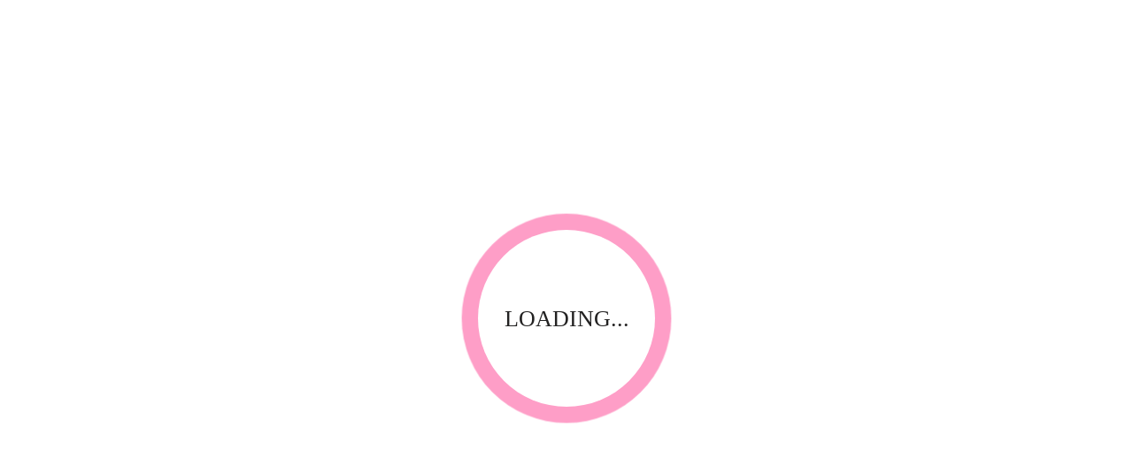

--- FILE ---
content_type: text/html; charset=UTF-8
request_url: https://www.upfrontdistribution.com/product-tag/aroma/
body_size: 49702
content:
<!DOCTYPE html><html lang="en-US"><head><script data-no-optimize="1">var litespeed_docref=sessionStorage.getItem("litespeed_docref");litespeed_docref&&(Object.defineProperty(document,"referrer",{get:function(){return litespeed_docref}}),sessionStorage.removeItem("litespeed_docref"));</script> <meta charset="UTF-8"><link rel="profile" href="http://gmpg.org/xfn/11"><link rel="pingback" href="https://www.upfrontdistribution.com/xmlrpc.php"><meta name="viewport" content="width=device-width, initial-scale=1, maximum-scale=1" /><meta name='robots' content='index, follow, max-image-preview:large, max-snippet:-1, max-video-preview:-1' /><title>aroma Archives - Up Front Distribution</title><link rel="canonical" href="https://www.upfrontdistribution.com/product-tag/aroma/" /><link rel="next" href="https://www.upfrontdistribution.com/product-tag/aroma/page/2/" /><meta property="og:locale" content="en_US" /><meta property="og:type" content="article" /><meta property="og:title" content="aroma Archives - Up Front Distribution" /><meta property="og:url" content="https://www.upfrontdistribution.com/product-tag/aroma/" /><meta property="og:site_name" content="Up Front Distribution" /><meta name="twitter:card" content="summary_large_image" /> <script type="application/ld+json" class="yoast-schema-graph">{"@context":"https://schema.org","@graph":[{"@type":"CollectionPage","@id":"https://www.upfrontdistribution.com/product-tag/aroma/","url":"https://www.upfrontdistribution.com/product-tag/aroma/","name":"aroma Archives - Up Front Distribution","isPartOf":{"@id":"https://www.upfrontdistribution.com/#website"},"primaryImageOfPage":{"@id":"https://www.upfrontdistribution.com/product-tag/aroma/#primaryimage"},"image":{"@id":"https://www.upfrontdistribution.com/product-tag/aroma/#primaryimage"},"thumbnailUrl":"https://www.upfrontdistribution.com/wp-content/uploads/2019/09/AROBE-bergamot-1.jpg","breadcrumb":{"@id":"https://www.upfrontdistribution.com/product-tag/aroma/#breadcrumb"},"inLanguage":"en-US"},{"@type":"ImageObject","inLanguage":"en-US","@id":"https://www.upfrontdistribution.com/product-tag/aroma/#primaryimage","url":"https://www.upfrontdistribution.com/wp-content/uploads/2019/09/AROBE-bergamot-1.jpg","contentUrl":"https://www.upfrontdistribution.com/wp-content/uploads/2019/09/AROBE-bergamot-1.jpg","width":600,"height":600},{"@type":"BreadcrumbList","@id":"https://www.upfrontdistribution.com/product-tag/aroma/#breadcrumb","itemListElement":[{"@type":"ListItem","position":1,"name":"Home","item":"https://www.upfrontdistribution.com/"},{"@type":"ListItem","position":2,"name":"aroma"}]},{"@type":"WebSite","@id":"https://www.upfrontdistribution.com/#website","url":"https://www.upfrontdistribution.com/","name":"Up Front Distribution","description":"","publisher":{"@id":"https://www.upfrontdistribution.com/#organization"},"potentialAction":[{"@type":"SearchAction","target":{"@type":"EntryPoint","urlTemplate":"https://www.upfrontdistribution.com/?s={search_term_string}"},"query-input":{"@type":"PropertyValueSpecification","valueRequired":true,"valueName":"search_term_string"}}],"inLanguage":"en-US"},{"@type":"Organization","@id":"https://www.upfrontdistribution.com/#organization","name":"Upfront Distribution","url":"https://www.upfrontdistribution.com/","logo":{"@type":"ImageObject","inLanguage":"en-US","@id":"https://www.upfrontdistribution.com/#/schema/logo/image/","url":"https://www.upfrontdistribution.com/wp-content/uploads/2019/07/UP_Logo-1.png","contentUrl":"https://www.upfrontdistribution.com/wp-content/uploads/2019/07/UP_Logo-1.png","width":201,"height":80,"caption":"Upfront Distribution"},"image":{"@id":"https://www.upfrontdistribution.com/#/schema/logo/image/"}}]}</script> <link rel='dns-prefetch' href='//cdnjs.cloudflare.com' /><link rel='dns-prefetch' href='//www.googletagmanager.com' /><link rel='dns-prefetch' href='//fonts.googleapis.com' /><link rel="alternate" type="application/rss+xml" title="Up Front Distribution &raquo; Feed" href="https://www.upfrontdistribution.com/feed/" /><link rel="alternate" type="application/rss+xml" title="Up Front Distribution &raquo; Comments Feed" href="https://www.upfrontdistribution.com/comments/feed/" /><link rel="alternate" type="application/rss+xml" title="Up Front Distribution &raquo; aroma Tag Feed" href="https://www.upfrontdistribution.com/product-tag/aroma/feed/" /><style id='wp-img-auto-sizes-contain-inline-css' type='text/css'>img:is([sizes=auto i],[sizes^="auto," i]){contain-intrinsic-size:3000px 1500px}
/*# sourceURL=wp-img-auto-sizes-contain-inline-css */</style><style id="litespeed-ccss">.linearicon{font-family:'Linearicon';speak:none;font-style:normal;font-weight:400;font-variant:normal;text-transform:none;line-height:1;-webkit-font-feature-settings:"liga";-moz-font-feature-settings:"liga=1";-moz-font-feature-settings:"liga";-ms-font-feature-settings:"liga" 1;-o-font-feature-settings:"liga";font-feature-settings:"liga";-webkit-font-smoothing:antialiased;-moz-osx-font-smoothing:grayscale}.linearicon-cart:before{content:"\e74d"}.linearicon-telephone:before{content:"\e76a"}ul{box-sizing:border-box}:root{--wp--preset--font-size--normal:16px;--wp--preset--font-size--huge:42px}.screen-reader-text{clip:rect(1px,1px,1px,1px);word-wrap:normal!important;border:0;-webkit-clip-path:inset(50%);clip-path:inset(50%);height:1px;margin:-1px;overflow:hidden;padding:0;position:absolute;width:1px}body{--wp--preset--color--black:#000;--wp--preset--color--cyan-bluish-gray:#abb8c3;--wp--preset--color--white:#fff;--wp--preset--color--pale-pink:#f78da7;--wp--preset--color--vivid-red:#cf2e2e;--wp--preset--color--luminous-vivid-orange:#ff6900;--wp--preset--color--luminous-vivid-amber:#fcb900;--wp--preset--color--light-green-cyan:#7bdcb5;--wp--preset--color--vivid-green-cyan:#00d084;--wp--preset--color--pale-cyan-blue:#8ed1fc;--wp--preset--color--vivid-cyan-blue:#0693e3;--wp--preset--color--vivid-purple:#9b51e0;--wp--preset--gradient--vivid-cyan-blue-to-vivid-purple:linear-gradient(135deg,rgba(6,147,227,1) 0%,#9b51e0 100%);--wp--preset--gradient--light-green-cyan-to-vivid-green-cyan:linear-gradient(135deg,#7adcb4 0%,#00d082 100%);--wp--preset--gradient--luminous-vivid-amber-to-luminous-vivid-orange:linear-gradient(135deg,rgba(252,185,0,1) 0%,rgba(255,105,0,1) 100%);--wp--preset--gradient--luminous-vivid-orange-to-vivid-red:linear-gradient(135deg,rgba(255,105,0,1) 0%,#cf2e2e 100%);--wp--preset--gradient--very-light-gray-to-cyan-bluish-gray:linear-gradient(135deg,#eee 0%,#a9b8c3 100%);--wp--preset--gradient--cool-to-warm-spectrum:linear-gradient(135deg,#4aeadc 0%,#9778d1 20%,#cf2aba 40%,#ee2c82 60%,#fb6962 80%,#fef84c 100%);--wp--preset--gradient--blush-light-purple:linear-gradient(135deg,#ffceec 0%,#9896f0 100%);--wp--preset--gradient--blush-bordeaux:linear-gradient(135deg,#fecda5 0%,#fe2d2d 50%,#6b003e 100%);--wp--preset--gradient--luminous-dusk:linear-gradient(135deg,#ffcb70 0%,#c751c0 50%,#4158d0 100%);--wp--preset--gradient--pale-ocean:linear-gradient(135deg,#fff5cb 0%,#b6e3d4 50%,#33a7b5 100%);--wp--preset--gradient--electric-grass:linear-gradient(135deg,#caf880 0%,#71ce7e 100%);--wp--preset--gradient--midnight:linear-gradient(135deg,#020381 0%,#2874fc 100%);--wp--preset--font-size--small:13px;--wp--preset--font-size--medium:20px;--wp--preset--font-size--large:36px;--wp--preset--font-size--x-large:42px;--wp--preset--font-family--inter:"Inter",sans-serif;--wp--preset--font-family--cardo:Cardo;--wp--preset--spacing--20:.44rem;--wp--preset--spacing--30:.67rem;--wp--preset--spacing--40:1rem;--wp--preset--spacing--50:1.5rem;--wp--preset--spacing--60:2.25rem;--wp--preset--spacing--70:3.38rem;--wp--preset--spacing--80:5.06rem;--wp--preset--shadow--natural:6px 6px 9px rgba(0,0,0,.2);--wp--preset--shadow--deep:12px 12px 50px rgba(0,0,0,.4);--wp--preset--shadow--sharp:6px 6px 0px rgba(0,0,0,.2);--wp--preset--shadow--outlined:6px 6px 0px -3px rgba(255,255,255,1),6px 6px rgba(0,0,0,1);--wp--preset--shadow--crisp:6px 6px 0px rgba(0,0,0,1)}:root{--woocommerce:#7f54b3;--wc-green:#7ad03a;--wc-red:#a00;--wc-orange:#ffba00;--wc-blue:#2ea2cc;--wc-primary:#7f54b3;--wc-primary-text:#fff;--wc-secondary:#e9e6ed;--wc-secondary-text:#515151;--wc-highlight:#b3af54;--wc-highligh-text:#fff;--wc-content-bg:#fff;--wc-subtext:#767676}.woocommerce img,.woocommerce-page img{height:auto;max-width:100%}.woocommerce .woocommerce-result-count,.woocommerce-page .woocommerce-result-count{float:left}.woocommerce .woocommerce-ordering,.woocommerce-page .woocommerce-ordering{float:right}@media only screen and (max-width:768px){:root{--woocommerce:#7f54b3;--wc-green:#7ad03a;--wc-red:#a00;--wc-orange:#ffba00;--wc-blue:#2ea2cc;--wc-primary:#7f54b3;--wc-primary-text:#fff;--wc-secondary:#e9e6ed;--wc-secondary-text:#515151;--wc-highlight:#b3af54;--wc-highligh-text:#fff;--wc-content-bg:#fff;--wc-subtext:#767676}}:root{--woocommerce:#7f54b3;--wc-green:#7ad03a;--wc-red:#a00;--wc-orange:#ffba00;--wc-blue:#2ea2cc;--wc-primary:#7f54b3;--wc-primary-text:#fff;--wc-secondary:#e9e6ed;--wc-secondary-text:#515151;--wc-highlight:#b3af54;--wc-highligh-text:#fff;--wc-content-bg:#fff;--wc-subtext:#767676}.screen-reader-text{clip:rect(1px,1px,1px,1px);height:1px;overflow:hidden;position:absolute!important;width:1px;word-wrap:normal!important}.woocommerce div.product{margin-bottom:0;position:relative}.woocommerce .products ul{margin:0 0 1em;padding:0;list-style:none outside;clear:both}.woocommerce .products ul:after,.woocommerce .products ul:before{content:" ";display:table}.woocommerce .products ul:after{clear:both}.woocommerce .products ul li{list-style:none outside}.woocommerce .woocommerce-result-count{margin:0 0 1em}.woocommerce .woocommerce-ordering{margin:0 0 1em}.woocommerce .woocommerce-ordering select{vertical-align:top}.dashicons{font-family:dashicons;display:inline-block;line-height:1;font-weight:400;font-style:normal;speak:never;text-decoration:inherit;text-transform:none;text-rendering:auto;-webkit-font-smoothing:antialiased;-moz-osx-font-smoothing:grayscale;width:20px;height:20px;font-size:20px;vertical-align:top;text-align:center}.dashicons-grid-view:before{content:"\f509"}.dashicons-exerpt-view:before{content:"\f164"}button.tm-woowishlist-button,.woocommerce button.tm-woowishlist-button{display:-ms-inline-flexbox;display:-webkit-inline-flex;display:inline-flex;-webkit-flex-direction:row;-ms-flex-direction:row;flex-direction:row;-webkit-flex-wrap:nowrap;-ms-flex-wrap:nowrap;flex-wrap:nowrap;-webkit-justify-content:center;-ms-flex-pack:center;justify-content:center;-webkit-align-content:stretch;-ms-flex-line-pack:stretch;align-content:stretch;-webkit-align-items:center;-ms-flex-align:center;align-items:center}.widget.woocommerce.widget_shopping_cart{display:none!important}.jet-menu-container{position:relative;width:100%}.jet-menu{display:-webkit-box;display:-ms-flexbox;display:flex;-webkit-box-orient:horizontal;-webkit-box-direction:normal;-ms-flex-flow:row wrap;flex-flow:row wrap;-webkit-box-pack:center;-ms-flex-pack:center;justify-content:center;-webkit-box-align:stretch;-ms-flex-align:stretch;align-items:stretch;width:100%;position:relative;margin:0;padding:0;list-style:none}.jet-menu .jet-menu-item{display:-webkit-box;display:-ms-flexbox;display:flex}.jet-menu .top-level-link{width:100%;margin:0;padding:10px;display:-webkit-box;display:-ms-flexbox;display:flex;-webkit-box-pack:start;-ms-flex-pack:start;justify-content:flex-start;-webkit-box-align:center;-ms-flex-align:center;align-items:center}.jet-menu ul{left:0}.jet-menu-item{position:relative}.jet-menu-item>a{display:block;text-decoration:none;width:auto}.jet-menu-item .jet-sub-menu{display:block;min-width:200px;margin:0;background-color:#fff;list-style:none;top:100%;left:0;right:auto;position:absolute;padding:0;-webkit-box-shadow:2px 2px 5px rgba(0,0,0,.2);box-shadow:2px 2px 5px rgba(0,0,0,.2);z-index:999}.jet-menu-item .jet-sub-menu .jet-sub-menu{top:0;left:100%;right:auto}.jet-menu-item .jet-sub-menu>li{display:block}.jet-menu-item .jet-sub-menu>li>a{padding:10px}.jet-menu-item-wrapper{display:-webkit-box;display:-ms-flexbox;display:flex;-ms-flex-wrap:wrap;flex-wrap:wrap;-webkit-box-align:center;-ms-flex-align:center;align-items:center}.jet-sub-menu{opacity:0;visibility:hidden}.jet-menu.jet-menu--animation-type-fade .jet-sub-menu{opacity:0;visibility:hidden}.tm-woo-grid-list-toggle-button{display:inline-block;white-space:nowrap;font-size:0;line-height:0}.tm-woo-grid-list-toggle-button-wrapper{clear:both;text-align:right;margin:0 0 1em}.tm-woo-grid-list-toggle-button .tm-woo-grid-list-toggler{background:#eee;display:inline-block;vertical-align:middle;padding:10px;-webkit-transform:translate(0,-2px);-ms-transform:translate(0,-2px);transform:translate(0,-2px);box-shadow:0 2px 0 0 #ddd}.tm-woo-grid-list-toggle-button .tm-woo-grid-list-toggler.disabled{background:#666;color:#fff;box-shadow:0 0 0 #ddd;-webkit-transform:translate(0,0);-ms-transform:translate(0,0);transform:translate(0,0)}.tm-wc-ajax-products-wrapper .tm-wc-ajax-filters-loader{display:none;position:absolute;width:100%;height:100%;background:rgba(255,255,255,.5);top:0;left:0}.tm-wc-ajax-products-wrapper .tm-wc-ajax-filters-loader>*{position:absolute;top:50%;left:50%;-webkit-transform:translate(-50%,-50%);-ms-transform:translate(-50%,-50%);transform:translate(-50%,-50%)}button::-moz-focus-inner{padding:0;border:0}html{font-family:sans-serif;-webkit-text-size-adjust:100%;-ms-text-size-adjust:100%}body{margin:0;background-color:#fff}header,main,nav{display:block}a{background-color:transparent;text-decoration:none}h1{font-size:2em;margin:.67em 0}img{border:0}input,select{color:inherit;font:inherit;margin:0}select{text-transform:none}button::-moz-focus-inner,input::-moz-focus-inner{border:0;padding:0}input{line-height:normal}.container{margin-left:auto;margin-right:auto;padding-left:.625rem;padding-right:.625rem}@media (min-width:544px){.container{max-width:576px}}@media (min-width:768px){.container{max-width:720px}}@media (min-width:992px){.container{max-width:940px}}@media (min-width:1200px){.container{max-width:1200px}}.row{display:-webkit-box;display:-ms-flexbox;display:flex;-ms-flex-wrap:wrap;flex-wrap:wrap;margin-left:-.625rem;margin-right:-.625rem}.row:before,.row:after{content:none}.col-xs-12,.col-sm-6,.col-sm-12,.col-md-6,.col-lg-4,.col-lg-9,.col-xl-3{position:relative;min-height:1px;padding-left:.625rem;padding-right:.625rem;float:none}.col-xs-12{-webkit-box-flex:0;-ms-flex:0 0 100%;flex:0 0 100%;max-width:100%}@media (min-width:544px){.col-sm-6{-webkit-box-flex:0;-ms-flex:0 0 50%;flex:0 0 50%;max-width:50%}.col-sm-12{-webkit-box-flex:0;-ms-flex:0 0 100%;flex:0 0 100%;max-width:100%}}@media (min-width:768px){.col-md-6{-webkit-box-flex:0;-ms-flex:0 0 50%;flex:0 0 50%;max-width:50%}}@media (min-width:992px){.col-lg-4{-webkit-box-flex:0;-ms-flex:0 0 33.33333%;flex:0 0 33.33333%;max-width:33.33333%}.col-lg-9{-webkit-box-flex:0;-ms-flex:0 0 75%;flex:0 0 75%;max-width:75%}}@media (min-width:1200px){.col-xl-3{-webkit-box-flex:0;-ms-flex:0 0 25%;flex:0 0 25%;max-width:25%}}html{font-size:16px;font-size:1rem}h1{margin:0 0 9px}h5{margin:0 0 21px}h1,h5{text-transform:uppercase}h1:last-child,h5:last-child{margin-bottom:0}p{margin:0 0 18px}p:last-child{margin-bottom:0}i{font-style:italic}html{-webkit-box-sizing:border-box;box-sizing:border-box}*,*:before,*:after{-webkit-box-sizing:inherit;box-sizing:inherit}body{background:#fff}img{height:auto;max-width:100%;vertical-align:top}ul{margin:0 0 1.5em;padding-left:0}ul:last-child{margin-bottom:0}li>ul{margin-bottom:0;margin-left:1.1em}.tm-wc-ajax-filters-loader,.tm-quick-view-loader{position:fixed;z-index:999;top:0;left:0;display:block;width:100%;height:100%;background-color:#fff}.tm-wc-ajax-filters-loader .page-preloader,.tm-quick-view-loader .tm-quick-view-loader__spinner{display:block;position:relative;left:50%;top:50%;width:30px;height:30px;margin:-16.5px 0 0 -16.5px;border-radius:50%;border:3px solid transparent;-webkit-animation:tm_spin 1s linear infinite;animation:tm_spin 1s linear infinite;z-index:11}.page-preloader-cover{position:fixed;z-index:999999;top:0;left:0;display:block;width:100%;height:100%;background-color:#fff}.page-preloader-cover #loader-container{-webkit-box-sizing:content-box;box-sizing:content-box;width:200px;height:200px;position:absolute;top:50%;left:50%;margin-left:-100px;margin-top:-100px;-webkit-backface-visibility:hidden;backface-visibility:hidden;border-radius:50%}.page-preloader-cover #loader-container:before,.page-preloader-cover #loader-container:after{content:'';display:block;position:absolute;left:0;right:0;bottom:0;top:0;border-radius:50%}.page-preloader-cover #loader-container:before{-webkit-animation:borderScale 1s infinite ease-in-out;animation:borderScale 1s infinite ease-in-out}.page-preloader-cover #loader-container:after{background-color:#fff}.page-preloader-cover #loader-text{position:absolute;top:50%;left:50%;margin-right:-50%;font-size:26px;-webkit-transform:translate(-50%,-50%);-ms-transform:translate(-50%,-50%);transform:translate(-50%,-50%);z-index:111}@-webkit-keyframes borderScale{0%{-webkit-transform:scale(1);transform:scale(1)}50%{-webkit-transform:scale(1.2);transform:scale(1.2)}100%{-webkit-transform:scale(1);transform:scale(1)}}@keyframes borderScale{0%{-webkit-transform:scale(1);transform:scale(1)}50%{-webkit-transform:scale(1.2);transform:scale(1.2)}100%{-webkit-transform:scale(1);transform:scale(1)}}@-webkit-keyframes tm_spin{0%{-webkit-transform:rotate(0deg);transform:rotate(0deg)}100%{-webkit-transform:rotate(360deg);transform:rotate(360deg)}}@keyframes tm_spin{0%{-webkit-transform:rotate(0deg);transform:rotate(0deg)}100%{-webkit-transform:rotate(360deg);transform:rotate(360deg)}}button{line-height:1;display:inline-block;max-width:100%;padding:16px 19px 16px;text-align:center;vertical-align:top;white-space:nowrap;-o-text-overflow:ellipsis;text-overflow:ellipsis;border:1px solid;-webkit-box-shadow:none;box-shadow:none;text-transform:uppercase;font-size:14px;font-size:.875rem;font-weight:700;letter-spacing:0;border-radius:0}.btn{text-decoration:none;line-height:1;display:inline-block;max-width:100%;padding:16px 19px 16px;text-align:center;vertical-align:top;white-space:nowrap;-o-text-overflow:ellipsis;text-overflow:ellipsis;border:1px solid;-webkit-box-shadow:none;box-shadow:none;text-transform:uppercase;font-size:14px;font-size:.875rem;font-weight:700;letter-spacing:0;border-radius:0}.btn.btn-default{background-color:transparent;border-color:#e0e0e2}input[type=text],select{padding:9px 20px;border:1px solid #fafafa;border-radius:0;-webkit-appearance:none;background-color:#fafafa;font-size:14px;line-height:1.8em;white-space:nowrap;-o-text-overflow:ellipsis;text-overflow:ellipsis;overflow:hidden;-webkit-box-shadow:none;box-shadow:none}select{border:1px solid #e8e8e8;background-image:url(/wp-content/themes/cosmetro/assets/images/arrow-down.png);background-repeat:no-repeat;background-position:calc(100% - 16px) 20px}::-moz-placeholder{opacity:1}:-moz-placeholder{opacity:1}a{text-decoration:none}.header-container,.mobile-panel{-webkit-box-shadow:0 0 18px 0 rgba(0,0,0,.12);box-shadow:0 0 18px 0 rgba(0,0,0,.12)}.main-navigation{display:block;width:100%}@media (min-width:768px){.main-navigation{width:auto}}.main-navigation ul{margin:0;padding-left:0;list-style:none}.main-navigation li{position:relative;text-align:left}.main-navigation a{position:relative;display:block;text-decoration:none}@media (max-width:767px){.main-navigation ul ul a{padding-left:2rem}.main-navigation ul ul ul a{padding-left:3rem}.main-navigation ul ul ul ul a{padding-left:4rem}.main-navigation ul ul ul ul ul a{padding-left:5rem}}.main-navigation a{padding:8px 22px;font-size:17px;font-size:1.0625rem;text-transform:uppercase;letter-spacing:.7px;font-weight:400}.main-navigation a:after{position:absolute;font-family:'Linearicon';speak:none;font-style:normal;font-weight:400;font-variant:normal;text-transform:none;line-height:1;-webkit-font-feature-settings:"liga";-moz-font-feature-settings:"liga=1";-moz-font-feature-settings:"liga";-ms-font-feature-settings:"liga" 1;-o-font-feature-settings:"liga";font-feature-settings:"liga";-webkit-font-smoothing:antialiased;-moz-osx-font-smoothing:grayscale;font-size:10px;font-size:.625rem}.breadcrumbs{width:100vw;left:50%;-webkit-transform:translateX(-50%);-ms-transform:translateX(-50%);transform:translateX(-50%);position:relative;padding:18px;background:#f8f7f7;margin-bottom:50px}.breadcrumbs .row{-webkit-box-pack:justify;-ms-flex-pack:justify;justify-content:space-between;-webkit-box-align:center;-ms-flex-align:center;align-items:center}.breadcrumbs__title{margin-top:2px;margin-bottom:2px}.breadcrumbs__title:empty{display:none}.breadcrumbs__items{margin-left:auto;margin-right:auto}.breadcrumbs__title,.breadcrumbs__items{display:block;width:100%;text-align:center;padding-left:.3125rem;padding-right:.3125rem}.breadcrumbs__wrap{margin:1px 0 2px}.breadcrumbs__item{display:inline-block}.breadcrumbs__item-sep{margin:0 1em}.breadcrumbs__item-link{text-decoration:none}.screen-reader-text{clip:rect(1px,1px,1px,1px);position:absolute!important;height:1px;width:1px;overflow:hidden}.site-header:before,.site-header:after,.site-content:before,.site-content:after{content:"";display:table;table-layout:fixed}.site-header:after,.site-content:after{clear:both}.contact-block__inner{margin-left:-20px;margin-right:-20px;display:-webkit-box;display:-ms-flexbox;display:flex;-webkit-box-orient:vertical;-webkit-box-direction:normal;-ms-flex-direction:column;flex-direction:column}@media (min-width:992px){.contact-block__inner{-webkit-box-orient:horizontal;-webkit-box-direction:normal;-ms-flex-direction:row;flex-direction:row;-ms-flex-wrap:wrap;flex-wrap:wrap}}@media (min-width:768px){.site-header .contact-block__inner{-webkit-box-orient:horizontal;-webkit-box-direction:normal;-ms-flex-direction:row;flex-direction:row;-ms-flex-wrap:wrap;flex-wrap:wrap;margin-left:-10px;margin-right:-10px}}@media (min-width:1200px){.site-header .contact-block__inner{margin-left:-30px;margin-right:-30px}}.contact-block__item{padding:4px 20px;position:relative}@media (min-width:768px){.site-header .contact-block__item{padding:4px 10px}}@media (min-width:1200px){.site-header .contact-block__item{padding:4px 0 4px 30px}}.site-header .contact-block__item+.contact-block__item{margin-top:10px}@media (min-width:768px){.site-header .contact-block__item+.contact-block__item{margin-top:0}}.contact-block__item--icon{display:-webkit-box;display:-ms-flexbox;display:flex;-webkit-box-orient:horizontal;-webkit-box-direction:normal;-ms-flex-direction:row;flex-direction:row;-webkit-box-align:center;-ms-flex-align:center;align-items:center}.contact-block__icon{font-size:17.6px;font-size:1.1rem;margin-right:7px;margin-top:-1px}@media (min-width:768px) and (max-width:991px){.site-header .contact-block__icon{margin-right:7px}}.contact-block__text{text-align:left}.contact-block__label{padding-right:7px}@media (min-width:992px){.contact-block__label{letter-spacing:1px}}.site-header .contact-block__text,.site-header .contact-block__label{line-height:1.5;font-size:13.6px;font-size:.85rem;letter-spacing:1px}@media (min-width:992px){.site-header .contact-block__text,.site-header .contact-block__label{letter-spacing:1.4px}}@media (min-width:768px){.top-panel .contact-block__text,.top-panel .contact-block__label{display:inline-block}}.site{word-wrap:break-word;-webkit-hyphens:auto;-moz-hyphens:auto;-ms-hyphens:auto;-o-hyphens:auto;hyphens:auto;overflow:hidden}.site-main{margin-bottom:60px}.woocommerce .site-main{margin-bottom:0}.site-content{padding-bottom:40px}.site-header{margin-top:60px}.header-container{position:relative;padding:15px 0}.header-container__flex{position:relative;display:-webkit-box;display:-ms-flexbox;display:flex;-webkit-box-pack:justify;-ms-flex-pack:justify;justify-content:space-between;-ms-flex-line-pack:stretch;align-content:stretch;-webkit-box-align:center;-ms-flex-align:center;align-items:center}.site-header-cart{position:relative;text-align:right}.site-header-cart .cart-contents__count{vertical-align:baseline}.site-header-cart .site-header-cart__wrapper{display:inline-block;text-align:left}.site-header-cart .site-header-cart__wrapper i{font-size:20px;line-height:35px}.site-header-cart .site-header-cart__wrapper .shopping_cart-dropdown-wrap{top:200%;left:0;-webkit-transform:translate(0,0);-ms-transform:translate(0,0);transform:translate(0,0);z-index:100;visibility:hidden}.site-header-cart .cart-contents{position:relative;border-radius:40px;text-align:right;white-space:nowrap}.site-header-cart .shopping_cart-dropdown-wrap{position:absolute;top:-999em;right:-90px;z-index:99;-webkit-box-sizing:border-box;box-sizing:border-box;width:300px;background:#222;color:#fff;opacity:0;filter:alpha(opacity=0);-webkit-transform:translate(0,10px);-ms-transform:translate(0,10px);transform:translate(0,10px)}.site-header-cart .shopping_cart-dropdown-wrap>.widget{padding:0;background:0 0}.site-header-cart .shopping_cart-dropdown-wrap .shopping_cart-header{padding:20px}.site-header-cart .shopping_cart-dropdown-wrap .shopping_cart-header h5{position:relative;padding-top:15px}.site-header-cart .shopping_cart-dropdown-wrap .shopping_cart-header h5:before{position:absolute;top:0;left:0;width:17px;height:4px;content:""}@media (max-width:767px){.top-panel .site-header-cart{display:none}}@media (min-width:992px){.header-container__flex{-webkit-box-orient:horizontal;-webkit-box-direction:normal;-ms-flex-direction:row;flex-direction:row;margin-right:-15px;margin-left:-15px;-ms-flex-wrap:wrap;flex-wrap:wrap}.header-container__flex>*{margin-right:15px;margin-left:15px}}@media (min-width:768px){.site-header{position:relative;z-index:100;margin-top:0}.site-header-cart .site-header-cart__wrapper .shopping_cart-dropdown-wrap{right:0;left:auto}.site-header-cart .shopping_cart-dropdown-wrap .shopping_cart-header{padding:40px}.header-container{padding:20px 0}}@media (min-width:544px){.site-header-cart .shopping_cart-dropdown-wrap{right:0;width:350px}}.site-header.style-2 .header-container__flex{-webkit-box-orient:vertical;-webkit-box-direction:normal;-ms-flex-direction:column;flex-direction:column}.site-header.style-2 .site-branding{text-align:center;padding-right:0;margin-top:20px;margin-bottom:20px}.site-header.style-2 .main-navigation{margin-top:5px}.site-header.style-2 .site-header-cart{padding-left:0;padding-right:0;margin-left:0}.site-header.style-2 .header-container__top,.site-header.style-2 .header-container__bottom{position:relative}.site-header.style-2 .top-panel__top{position:relative;padding-top:3px;padding-bottom:3px}.site-header.style-2 .header-container__flex .social-icons-layout-2{text-align:center}.site-header.style-2 .header-container__flex .social-icons-layout-2{min-width:100%}.site-header.style-2 .contact-block__icon{font-size:12px;margin-top:4px}.site-header.style-2 .contact-block__text{text-transform:uppercase}.site-header.style-2 .mobile-panel .site-header-cart{position:static}@media (min-width:768px){.site-header.style-2 .site-branding{margin-top:0;margin-bottom:0}.site-header.style-2 .header-container__flex{-webkit-box-orient:horizontal;-webkit-box-direction:normal;-ms-flex-direction:row;flex-direction:row}.site-header.style-2 .header-container__flex .social-icons-layout-2{min-width:30%}.site-header.style-2 .header-container__flex .social-icons-layout-2{text-align:right}.site-header.style-2 .header-container{padding-bottom:15px}}.top-panel{position:relative;z-index:100}.top-panel .site-header-cart{margin-left:10px}.top-panel__top{position:relative;display:-webkit-box;display:-ms-flexbox;display:flex;-webkit-box-orient:vertical;-webkit-box-direction:normal;-ms-flex-direction:column;flex-direction:column;padding-top:20px;padding-bottom:20px;-webkit-box-pack:justify;-ms-flex-pack:justify;justify-content:space-between;-webkit-box-align:center;-ms-flex-align:center;align-items:center}.top-panel__left,.top-panel__right{display:-webkit-box;display:-ms-flexbox;display:flex;-webkit-box-orient:vertical;-webkit-box-direction:normal;-ms-flex-direction:column;flex-direction:column;-webkit-box-align:center;-ms-flex-align:center;align-items:center}.top-panel__left>*,.top-panel__right>*{margin-top:5px;margin-bottom:5px}.top-panel__left{-webkit-box-flex:1;-ms-flex:1 1 auto;flex:1 1 auto}.top-panel__right{-webkit-box-flex:1;-ms-flex:1 1 auto;flex:1 1 auto;-webkit-box-pack:end;-ms-flex-pack:end;justify-content:flex-end}@media (min-width:992px){.top-panel__right{-webkit-box-pack:justify;-ms-flex-pack:justify;justify-content:space-between;-webkit-box-flex:0;-ms-flex:0 1 auto;flex:0 1 auto}}@media (min-width:768px){.top-panel .site-header-cart{margin-left:20px}.top-panel__top{-webkit-box-orient:horizontal;-webkit-box-direction:normal;-ms-flex-direction:row;flex-direction:row;padding:10px 0 8px;-ms-flex-wrap:wrap;flex-wrap:wrap}.top-panel__left,.top-panel__right{-webkit-box-orient:horizontal;-webkit-box-direction:normal;-ms-flex-direction:row;flex-direction:row;margin-right:-15px;margin-left:-15px;-ms-flex-wrap:wrap;flex-wrap:wrap}.top-panel__left>*,.top-panel__right>*{margin-top:0;margin-bottom:0;padding-right:15px;padding-left:15px}.top-panel__left:not(:only-child){margin-right:0}}@media (max-width:767px){.top-panel__container{max-width:inherit}.top-panel__top{margin:0 -.3125rem;padding-top:5px;padding-right:.15625rem;padding-bottom:5px;padding-left:.15625rem}}.site-logo{margin:0;line-height:1}.site-logo__link{text-decoration:none;line-height:1}.site-branding{padding-right:15px;max-width:100%}@media (min-width:768px){.site-branding{-webkit-box-flex:0;-webkit-flex:0 0 30%;-moz-box-flex:0;-moz-flex:0 0 30%;-ms-flex:0 0 30%;flex:0 0 30%}}.mobile-panel{position:fixed;top:0;right:0;left:0;z-index:998;display:-webkit-box;display:-ms-flexbox;display:flex;visibility:visible;padding:10px;height:60px;background:#fff;-webkit-box-align:center;-ms-flex-align:center;align-items:center;-webkit-box-pack:justify;-ms-flex-pack:justify;justify-content:space-between}.mobile-panel .site-header-cart{margin-left:15px}.mobile-panel__right{display:-webkit-box;display:-ms-flexbox;display:flex;-webkit-box-align:center;-ms-flex-align:center;align-items:center}.mobile-panel__right>*:not(.header-search){visibility:visible;opacity:1}@media (min-width:768px){.mobile-panel{left:-999em;display:none;visibility:hidden;height:0}}header .page-title{margin-bottom:1em}.widget{margin-bottom:.625rem;padding:0;text-transform:uppercase;font-size:14px;font-size:.875rem}@media (min-width:992px){.widget{margin-bottom:4.9em}}@media (min-width:992px) and (max-width:1199px){.widget{padding:22px 20px 30px}}@-webkit-keyframes spinner{from{-webkit-transform:rotate(0deg)}to{-webkit-transform:rotate(360deg)}}.main-navigation .jet-menu-container{position:static}.products.row{clear:both}.products .product{text-align:left}.products .product .woocommerce-LoopProduct-link{line-height:1.8}.products .product .wishlist_compare_button_block{opacity:0}.products .product .wishlist_compare_button_block{z-index:1;position:absolute;bottom:-10px;text-align:center;width:100%;background:#fff;padding-top:5px}.products .product .block_product_thumbnail{position:relative;margin-bottom:10px;display:inline-block}.products .product .block_product_thumbnail img{display:block;width:100%}@media (min-width:544px){.products .product .block_product_thumbnail{display:block}}@media (max-width:543px){.products .product .block_product_thumbnail{width:100%}}.products .product .block_product_content{position:relative;padding-bottom:0}.products .product .product-categories{width:100%;text-align:center;margin-bottom:0;white-space:nowrap;overflow:hidden;-o-text-overflow:ellipsis;text-overflow:ellipsis}.products .product .product-categories li{display:inline;font-size:14px;line-height:20px}.products .product .product-categories li:after{content:","}.products .product .product-categories li:last-child:after{display:none}@media (min-width:768px){.products .product{padding-bottom:0}}.product-categories{text-transform:capitalize}#woo-main .product{margin-top:0}@media (min-width:544px){.tm-wc-ajax-products-wrapper .products .product .block_product_content{padding-bottom:60px}}.woocommerce .product>div:not(.single_product_wrapper) .wishlist_compare_button_block button.button.btn,.woocommerce .product>div:not(.single_product_wrapper) .wishlist_compare_button_block .tm-quick-view,.woocommerce .product>div:not(.single_product_wrapper) .wishlist_compare_button_block .tm-quick-view-btn{width:auto;height:auto;padding:0;margin:0 9px;background:0 0;display:inline-block;text-align:center;font-size:18px;overflow:visible;border:none}.woocommerce .product>div:not(.single_product_wrapper) .wishlist_compare_button_block button.button.btn span.text{display:none}.woocommerce .product>div:not(.single_product_wrapper) .wishlist_compare_button_block button.button.btn:after,.woocommerce .product>div:not(.single_product_wrapper) .wishlist_compare_button_block .tm-quick-view:after,.woocommerce .product>div:not(.single_product_wrapper) .wishlist_compare_button_block .tm-quick-view-btn:after{font-family:'Linearicon';speak:none;font-style:normal;font-weight:400;font-variant:normal;text-transform:none;line-height:1;-webkit-font-feature-settings:"liga";-moz-font-feature-settings:"liga=1";-moz-font-feature-settings:"liga";-ms-font-feature-settings:"liga" 1;-o-font-feature-settings:"liga";font-feature-settings:"liga";-webkit-font-smoothing:antialiased;-moz-osx-font-smoothing:grayscale;position:relative}.woocommerce .product>div:not(.single_product_wrapper) .wishlist_compare_button_block button.button.btn:before,.woocommerce .product>div:not(.single_product_wrapper) .wishlist_compare_button_block .tm-quick-view:before,.woocommerce .product>div:not(.single_product_wrapper) .wishlist_compare_button_block .tm-quick-view-btn:before{font-family:'Linearicon';speak:none;font-style:normal;font-weight:400;font-variant:normal;text-transform:none;line-height:1;-webkit-font-feature-settings:"liga";-moz-font-feature-settings:"liga=1";-moz-font-feature-settings:"liga";-ms-font-feature-settings:"liga" 1;-o-font-feature-settings:"liga";font-feature-settings:"liga";-webkit-font-smoothing:antialiased;-moz-osx-font-smoothing:grayscale;position:absolute;left:50%;top:50%;line-height:30px;margin:-15px 0 0 -15px;-webkit-animation:1.5s linear infinite spinner;animation:1.5s linear infinite spinner}.woocommerce .product>div:not(.single_product_wrapper) .wishlist_compare_button_block button.button.btn.tm-woowishlist-button:after{content:"\e68c"}.woocommerce .product>div:not(.single_product_wrapper) .wishlist_compare_button_block .tm-quick-view{line-height:0;display:inline-block;margin-left:10px;margin-top:-1px}.woocommerce .product>div:not(.single_product_wrapper) .wishlist_compare_button_block .tm-quick-view .tm-quick-view-btn{margin:0}.woocommerce .product>div:not(.single_product_wrapper) .wishlist_compare_button_block .tm-quick-view-btn{position:relative;padding:0;background:0 0;border:none;font-size:0}.woocommerce .product>div:not(.single_product_wrapper) .wishlist_compare_button_block .tm-quick-view-btn:after{display:block;content:'\e6a5';font-family:'Linearicon';speak:none;font-style:normal;font-weight:400;font-variant:normal;text-transform:none;line-height:1;-webkit-font-feature-settings:"liga";-moz-font-feature-settings:"liga=1";-moz-font-feature-settings:"liga";-ms-font-feature-settings:"liga" 1;-o-font-feature-settings:"liga";font-feature-settings:"liga";-webkit-font-smoothing:antialiased;-moz-osx-font-smoothing:grayscale;position:relative;font-size:21px}.woocommerce form label{text-transform:none}#woo-main{padding:calc(0/2)}@media (min-width:768px){#woo-main{padding:0}}.tm-wc-ajax-products-wrapper{display:-webkit-box;display:-webkit-flex;display:-moz-flex;display:-ms-flexbox;display:flex;-webkit-box-direction:normal;-webkit-box-orient:horizontal;-webkit-flex-direction:row;-moz-flex-direction:row;-ms-flex-direction:row;flex-direction:row;-webkit-flex-wrap:wrap;-moz-flex-wrap:wrap;-ms-flex-wrap:wrap;flex-wrap:wrap;-webkit-box-pack:start;-ms-flex-pack:start;-webkit-justify-content:flex-start;-moz-justify-content:flex-start;justify-content:flex-start;-webkit-align-content:flex-start;-moz-align-content:flex-start;-ms-flex-line-pack:start;align-content:flex-start;-webkit-box-align:start;-ms-flex-align:start;-webkit-align-items:flex-start;-moz-align-items:flex-start;align-items:flex-start}@media (max-width:767px){.tm-wc-ajax-products-wrapper .woocommerce-ordering select,.tm-wc-ajax-products-wrapper .woocommerce-ordering{width:100%}}.tm-wc-ajax-products-wrapper .woocommerce-result-count{-webkit-box-ordinal-group:3;-webkit-order:2;-moz-order:2;-ms-flex-order:2;order:2;-webkit-box-flex:1;-webkit-flex:1 1 50%;-moz-box-flex:1;-moz-flex:1 1 50%;-ms-flex:1 1 50%;flex:1 1 50%;-webkit-align-self:flex-start;-moz-align-self:flex-start;-ms-flex-item-align:start;align-self:flex-start;margin:0 0 30px;padding-top:10px;font-size:14px;line-height:24px;text-align:left}@media (min-width:768px){.tm-wc-ajax-products-wrapper .woocommerce-result-count{margin:16px 0 0;padding-top:0;text-align:center;-webkit-box-flex:1;-webkit-flex:1 1 auto;-moz-box-flex:1;-moz-flex:1 1 auto;-ms-flex:1 1 auto;flex:1 1 auto;-webkit-box-ordinal-group:3;-webkit-order:2;-moz-order:2;-ms-flex-order:2;order:2}}.tm-wc-ajax-products-wrapper .tm-woo-grid-list-toggle-button-wrapper{margin-right:0;margin-left:auto;-webkit-box-ordinal-group:4;-webkit-order:3;-moz-order:3;-ms-flex-order:3;order:3;-webkit-box-flex:1;-webkit-flex:1 1 50%;-moz-box-flex:1;-moz-flex:1 1 50%;-ms-flex:1 1 50%;flex:1 1 50%;-webkit-align-self:flex-end;-moz-align-self:flex-end;-ms-flex-item-align:end;align-self:flex-end}@media (min-width:544px){.tm-wc-ajax-products-wrapper .tm-woo-grid-list-toggle-button-wrapper{text-align:right}}@media (min-width:768px){.tm-wc-ajax-products-wrapper .tm-woo-grid-list-toggle-button-wrapper{-webkit-box-ordinal-group:4;-webkit-order:3;-moz-order:3;-ms-flex-order:3;order:3;-webkit-box-flex:0;-webkit-flex:0 1 auto;-moz-box-flex:0;-moz-flex:0 1 auto;-ms-flex:0 1 auto;flex:0 1 auto}}.tm-wc-ajax-products-wrapper .products.row{width:100%;-webkit-box-ordinal-group:5;-webkit-order:4;-moz-order:4;-ms-flex-order:4;order:4;-webkit-box-flex:1;-webkit-flex:1 1 100%;-moz-box-flex:1;-moz-flex:1 1 100%;-ms-flex:1 1 100%;flex:1 1 100%;-webkit-align-self:auto;-moz-align-self:auto;-ms-flex-item-align:auto;-ms-grid-row-align:auto;align-self:auto}@media (max-width:991px){.tm-wc-ajax-products-wrapper .products.row{margin:0}}@media (min-width:768px){.tm-wc-ajax-products-wrapper .products.row{padding:53px 0 0}}.tm-wc-ajax-products-wrapper .tm-woo-grid-list-toggle-button-wrapper{position:relative}.tm-wc-ajax-products-wrapper .tm-woo-grid-list-toggle-button-wrapper .tm-woo-grid-list-toggle-button{display:block}.tm-wc-ajax-products-wrapper .tm-woo-grid-list-toggle-button-wrapper .tm-woo-grid-list-toggle-button .tm-woo-grid-list-toggler{display:-webkit-inline-box;display:-ms-inline-flexbox;display:inline-flex;width:50px;height:50px;margin-left:10px;padding:11px 12px;-webkit-box-shadow:none;box-shadow:none;text-align:center;background:0 0;-webkit-transform:translate(0,-2px);-ms-transform:translate(0,-2px);transform:translate(0,-2px)}.tm-wc-ajax-products-wrapper .tm-woo-grid-list-toggle-button-wrapper .tm-woo-grid-list-toggle-button .tm-woo-grid-list-toggler .dashicons{font-size:24px;width:24px;height:24px}.tm-wc-ajax-products-wrapper .tm-woo-grid-list-toggle-button-wrapper .tm-woo-grid-list-toggle-button .tm-woo-grid-list-toggler .dashicons:before{font-family:'Linearicon';speak:none;font-style:normal;font-weight:400;font-variant:normal;text-transform:none;line-height:1;-webkit-font-feature-settings:"liga";-moz-font-feature-settings:"liga=1";-moz-font-feature-settings:"liga";-ms-font-feature-settings:"liga" 1;-o-font-feature-settings:"liga";font-feature-settings:"liga";-webkit-font-smoothing:antialiased;-moz-osx-font-smoothing:grayscale;width:24px;height:24px}.tm-wc-ajax-products-wrapper .tm-woo-grid-list-toggle-button-list .dashicons:before{content:"\e92f"}.tm-wc-ajax-products-wrapper .tm-woo-grid-list-toggle-button-grid .dashicons:before{content:"\e87e"}.tm-quick-view-popup button.quick-view-close{position:absolute;z-index:99999;background:0 0;padding:0;margin:0;-webkit-box-shadow:none;box-shadow:none;border-radius:0;border:none;font-size:0;right:10px;top:40px;opacity:1}.tm-quick-view-popup button.quick-view-close:after{content:'\e935';font-family:'Linearicon';speak:none;font-style:normal;font-weight:400;font-variant:normal;text-transform:none;line-height:1;-webkit-font-feature-settings:"liga";-moz-font-feature-settings:"liga=1";-moz-font-feature-settings:"liga";-ms-font-feature-settings:"liga" 1;-o-font-feature-settings:"liga";font-feature-settings:"liga";-webkit-font-smoothing:antialiased;-moz-osx-font-smoothing:grayscale;display:inline-block;width:60px;height:60px;font-size:20px;line-height:60px;text-decoration:inherit;font-weight:400;vertical-align:top;text-align:center}@-webkit-keyframes spinner{from{-webkit-transform:rotate(0deg)}to{-webkit-transform:rotate(360deg)}}@keyframes spinner{from{-moz-transform:rotate(0deg);-ms-transform:rotate(0deg);-webkit-transform:rotate(0deg);transform:rotate(0deg)}to{-moz-transform:rotate(360deg);-ms-transform:rotate(360deg);-webkit-transform:rotate(360deg);transform:rotate(360deg)}}.shopping_cart-dropdown-wrap .woocommerce.widget_shopping_cart{margin-bottom:0}.woocommerce button.button{line-height:1;display:inline-block;max-width:100%;padding:16px 19px 16px;text-align:center;vertical-align:top;white-space:nowrap;-o-text-overflow:ellipsis;text-overflow:ellipsis;border:1px solid;-webkit-box-shadow:none;box-shadow:none;text-transform:uppercase;font-size:14px;font-size:.875rem;font-weight:700;letter-spacing:0;border-radius:0}.woocommerce button.button:after,.woocommerce button.button:before{font-family:'Linearicon';speak:none;font-style:normal;font-weight:400;font-variant:normal;text-transform:none;line-height:1;-webkit-font-feature-settings:"liga";-moz-font-feature-settings:"liga=1";-moz-font-feature-settings:"liga";-ms-font-feature-settings:"liga" 1;-o-font-feature-settings:"liga";font-feature-settings:"liga";-webkit-font-smoothing:antialiased;-moz-osx-font-smoothing:grayscale}.woocommerce-ordering{-webkit-box-ordinal-group:2;-webkit-order:1;-moz-order:1;-ms-flex-order:1;order:1;-webkit-box-flex:0;-webkit-flex:0 1 auto;-moz-box-flex:0;-moz-flex:0 1 auto;-ms-flex:0 1 auto;flex:0 1 auto;-webkit-align-self:flex-end;-moz-align-self:flex-end;-ms-flex-item-align:end;align-self:flex-end;position:relative}.woocommerce-ordering select{width:150px;max-width:100%;font-size:14px;line-height:24px;padding:7px 20px 5px 22px;height:45px;-moz-appearance:none;-webkit-appearance:none;appearance:none;background-image:none}@media (min-width:544px){.woocommerce-ordering select{width:200px}}@media (min-width:992px){.woocommerce-ordering select{width:320px;padding:7px 20px 5px 22px}}.woocommerce-ordering:after{position:absolute;right:10px;top:8px;font-family:'Linearicon';speak:none;font-style:normal;font-weight:400;font-variant:normal;text-transform:none;line-height:1;-webkit-font-feature-settings:"liga";-moz-font-feature-settings:"liga=1";-moz-font-feature-settings:"liga";-ms-font-feature-settings:"liga" 1;-o-font-feature-settings:"liga";font-feature-settings:"liga";-webkit-font-smoothing:antialiased;-moz-osx-font-smoothing:grayscale;font-size:15px;line-height:30px;content:"\e93a"}@media (min-width:544px){.woocommerce-ordering:after{right:20px}}.woocommerce .page-title{position:relative;padding-bottom:14px}.woocommerce .page-title:before{content:'';display:block;width:40px;height:2px;position:absolute;bottom:0;left:0}body{font-style:normal;font-weight:300;font-size:16px;line-height:1.37;font-family:Lato,sans-serif;letter-spacing:0em;text-align:left;color:#777}h1{font-style:normal;font-weight:400;font-size:22px;line-height:1.18;font-family:Montserrat,sans-serif;letter-spacing:0em;text-align:inherit;color:#232222}h5{font-style:normal;font-weight:700;font-size:14px;line-height:1.57;font-family:Montserrat,sans-serif;letter-spacing:0em;text-align:inherit;color:#232222}@media (min-width:992px){h1{font-size:43px}}a{color:#81dcdd}.invert{color:#777}.invert h5{color:#fff}@media (min-width:1200px){.site .container{max-width:1200px}}#woo-main{background:#fff}.products .product .product-categories li:after,.products .product .product-categories,.products .product .product-categories a{color:#fe9ec7;font-weight:300}.woocommerce .page-title{font-style:normal;font-weight:700;font-size:20px;line-height:1.35;font-family:Montserrat,sans-serif;letter-spacing:.01em;text-align:inherit;color:#232222}.woocommerce .page-title:before{background:#232222}.mobile-panel .site-header-cart .cart-contents .linearicon{color:#232222}.site-header-cart .shopping_cart-dropdown-wrap .shopping_cart-header h5:before{background:#fe9ec7}.woocommerce .tm-woowishlist-button{border-color:#b7b7b7}.woocommerce button.button,.woocommerce button.button.btn{background:#fe9ec7;border-color:#fe9ec7;color:#1e73be}.tm-woo-grid-list-toggle-button .tm-woo-grid-list-toggler{color:#232222}.tm-wc-ajax-products-wrapper .tm-woo-grid-list-toggle-button-wrapper .tm-woo-grid-list-toggle-button .tm-woo-grid-list-toggler.disabled{color:#fe9ec7}@media (min-width:992px){font-style:normal;font-weight:400;font-size:30px;line-height:1.33;font-family:Montserrat,sans-serif;letter-spacing:0em;text-align:inherit;color:#232222}.woocommerce form label{color:#777}.woocommerce button.button.tm-woowishlist-button,.tm-quick-view-btn{color:#777}@media (max-width:767px){.tm-quick-view-popup button.quick-view-close:after{background:#fff;color:#232222}}.product-categories{font-style:normal;font-weight:300;font-size:14px;line-height:1.33;font-family:Lato,sans-serif;letter-spacing:0em;text-align:}.woocommerce form label{font-style:normal;font-weight:300;font-size:16px;line-height:1.37;font-family:Lato,sans-serif;letter-spacing:0em;text-align:left}.woocommerce button.button{color:#fff;background:#232222;border-color:#232222}.woocommerce button.button{background:#fe9ec7;color:#fff;border-color:#fe9ec7}.contact-block__icon{color:#fe9ec7}#loader-text{color:#232222;font-family:'Permanent Marker',handwriting;font-style:normal;font-weight:400}.page-preloader-cover #loader-container:before{background-color:#fe9ec7}.page-preloader,.tm-quick-view-loader .tm-quick-view-loader__spinner{border-top-color:#fe9ec7;border-right-color:#fe9ec7}.header-container{background-color:#fff;background-repeat:no-repeat;background-position:center top;background-attachment:scroll}.site-logo{font-style:normal;font-weight:400;font-size:40px;font-family:'Permanent Marker',handwriting}.top-panel{background-color:#3a3a3a}.site-header-cart .cart-contents i{color:#b7b7b7}.invert .site-header-cart .cart-contents i{color:#000}.site-header .contact-block__label{color:#232222}@media (min-width:1200px){.site-header .contact-block__label{letter-spacing:1}}.site-header .invert .contact-block__label{color:#fff}.site-header .contact-block__label,.site-header .contact-block__text{font-style:normal;font-weight:300;font-size:11px;line-height:1.33;font-family:Lato,sans-serif}.invert .cart-contents__count{color:#fff}.cart-contents__count{color:#777}.shopping_cart-header h5{color:#fff}::-webkit-input-placeholder{color:#777}::-moz-placeholder{color:#777}:-moz-placeholder{color:#777}:-ms-input-placeholder{color:#777}.main-navigation ul ul a{color:#232222}.main-navigation a{font-style:normal;font-weight:700;font-size:14px;line-height:1.57;font-family:Montserrat,sans-serif;letter-spacing:0em;text-align:inherit;color:#000}.breadcrumbs__item{font-style:normal;font-weight:300;font-size:14px;line-height:1.33;font-family:Lato,sans-serif;letter-spacing:0em}.breadcrumbs__item-link{color:#9e9e9e}.breadcrumbs__item-target{color:#232222}button,.btn{font-style:normal;font-weight:700;font-size:14px;line-height:1.57;font-family:Montserrat,sans-serif;letter-spacing:0em;text-align:inherit}.btn{color:#1e73be}.btn{background-color:#fe9ec7;border-color:#fe9ec7}.btn-default{color:#232222}.widget{background:#fff;font-family:Montserrat,sans-serif;font-style:normal;font-weight:300;line-height:1.42;letter-spacing:0em}body.custom-background{background-color:#fff}.screen-reader-text{clip:rect(1px,1px,1px,1px);word-wrap:normal!important;border:0;clip-path:inset(50%);height:1px;margin:-1px;overflow:hidden;overflow-wrap:normal!important;padding:0;position:absolute!important;width:1px}.screen-reader-text{position:absolute;top:-10000em;width:1px;height:1px;margin:-1px;padding:0;overflow:hidden;clip:rect(0,0,0,0);border:0}:root{--page-title-display:block}.elementor-kit-3623{--e-global-color-primary:#6ec1e4;--e-global-color-secondary:#54595f;--e-global-color-text:#7a7a7a;--e-global-color-accent:#61ce70;--e-global-color-8205eca:#4054b2;--e-global-color-65272a18:#23a455;--e-global-color-2fc35cdd:#000;--e-global-color-68dfcc1e:#fff;--e-global-typography-primary-font-family:"Roboto";--e-global-typography-primary-font-weight:600;--e-global-typography-secondary-font-family:"Roboto Slab";--e-global-typography-secondary-font-weight:400;--e-global-typography-text-font-family:"Roboto";--e-global-typography-text-font-weight:400;--e-global-typography-accent-font-family:"Roboto";--e-global-typography-accent-font-weight:500}:root{--swiper-theme-color:#007aff}:root{--swiper-navigation-size:44px}div.wpforms-container-full .wpforms-form *{background:0 0;border:0 none;border-radius:0;-webkit-border-radius:0;-moz-border-radius:0;float:none;font-size:100%;height:auto;letter-spacing:normal;list-style:none;outline:none;position:static;text-decoration:none;text-indent:0;text-shadow:none;text-transform:none;width:auto;visibility:visible;overflow:visible;margin:0;padding:0;box-sizing:border-box;-webkit-box-sizing:border-box;-moz-box-sizing:border-box;-webkit-box-shadow:none;-moz-box-shadow:none;-ms-box-shadow:none;-o-box-shadow:none;box-shadow:none}div.wpforms-container-full .wpforms-form input,div.wpforms-container-full .wpforms-form label{margin:0;border:0;padding:0;display:inline-block;vertical-align:middle;background:0 0;height:auto;-webkit-box-sizing:border-box;-moz-box-sizing:border-box;box-sizing:border-box}div.wpforms-container-full .wpforms-form input.wpforms-field-medium{max-width:60%}div.wpforms-container-full .wpforms-form .wpforms-field{padding:10px 0;clear:both}div.wpforms-container-full .wpforms-form .wpforms-field-label{display:block;font-weight:700;font-size:16px;float:none;line-height:1.3;margin:0 0 4px;padding:0;word-break:break-word;word-wrap:break-word}div.wpforms-container-full .wpforms-form input[type=text]{background-color:#fff;box-sizing:border-box;border-radius:2px;color:#333;-webkit-box-sizing:border-box;-moz-box-sizing:border-box;display:block;float:none;font-size:16px;font-family:inherit;border:1px solid #ccc;padding:6px 10px;height:38px;width:100%;line-height:1.3}div.wpforms-container-full .wpforms-form .wpforms-field-hp{display:none!important;position:absolute!important;left:-9000px!important}@media only screen and (max-width:600px){div.wpforms-container-full .wpforms-form .wpforms-field:not(.wpforms-field-phone):not(.wpforms-field-select-style-modern):not(.wpforms-field-radio):not(.wpforms-field-checkbox):not(.wpforms-field-layout):not(.wpforms-field-repeater){overflow-x:hidden}div.wpforms-container-full .wpforms-form .wpforms-field{padding-right:1px;padding-left:1px}div.wpforms-container-full .wpforms-form .wpforms-field>*{max-width:100%}div.wpforms-container-full .wpforms-form input.wpforms-field-medium{max-width:100%}}</style><link rel="preload" data-asynced="1" data-optimized="2" as="style" onload="this.onload=null;this.rel='stylesheet'" href="https://www.upfrontdistribution.com/wp-content/litespeed/css/b7523f76f46fb683d6cc0b9bd4bf3544.css?ver=93cc8" /><script data-optimized="1" type="litespeed/javascript" data-src="https://www.upfrontdistribution.com/wp-content/plugins/litespeed-cache/assets/js/css_async.min.js"></script> <link data-asynced="1" as="style" onload="this.onload=null;this.rel='stylesheet'"  rel='preload' id='jquery-swiper-css' href='//cdnjs.cloudflare.com/ajax/libs/Swiper/3.4.2/css/swiper.min.css?ver=3.4.2' type='text/css' media='all' /><style id='wp-block-library-theme-inline-css' type='text/css'>.wp-block-audio :where(figcaption){color:#555;font-size:13px;text-align:center}.is-dark-theme .wp-block-audio :where(figcaption){color:#ffffffa6}.wp-block-audio{margin:0 0 1em}.wp-block-code{border:1px solid #ccc;border-radius:4px;font-family:Menlo,Consolas,monaco,monospace;padding:.8em 1em}.wp-block-embed :where(figcaption){color:#555;font-size:13px;text-align:center}.is-dark-theme .wp-block-embed :where(figcaption){color:#ffffffa6}.wp-block-embed{margin:0 0 1em}.blocks-gallery-caption{color:#555;font-size:13px;text-align:center}.is-dark-theme .blocks-gallery-caption{color:#ffffffa6}:root :where(.wp-block-image figcaption){color:#555;font-size:13px;text-align:center}.is-dark-theme :root :where(.wp-block-image figcaption){color:#ffffffa6}.wp-block-image{margin:0 0 1em}.wp-block-pullquote{border-bottom:4px solid;border-top:4px solid;color:currentColor;margin-bottom:1.75em}.wp-block-pullquote :where(cite),.wp-block-pullquote :where(footer),.wp-block-pullquote__citation{color:currentColor;font-size:.8125em;font-style:normal;text-transform:uppercase}.wp-block-quote{border-left:.25em solid;margin:0 0 1.75em;padding-left:1em}.wp-block-quote cite,.wp-block-quote footer{color:currentColor;font-size:.8125em;font-style:normal;position:relative}.wp-block-quote:where(.has-text-align-right){border-left:none;border-right:.25em solid;padding-left:0;padding-right:1em}.wp-block-quote:where(.has-text-align-center){border:none;padding-left:0}.wp-block-quote.is-large,.wp-block-quote.is-style-large,.wp-block-quote:where(.is-style-plain){border:none}.wp-block-search .wp-block-search__label{font-weight:700}.wp-block-search__button{border:1px solid #ccc;padding:.375em .625em}:where(.wp-block-group.has-background){padding:1.25em 2.375em}.wp-block-separator.has-css-opacity{opacity:.4}.wp-block-separator{border:none;border-bottom:2px solid;margin-left:auto;margin-right:auto}.wp-block-separator.has-alpha-channel-opacity{opacity:1}.wp-block-separator:not(.is-style-wide):not(.is-style-dots){width:100px}.wp-block-separator.has-background:not(.is-style-dots){border-bottom:none;height:1px}.wp-block-separator.has-background:not(.is-style-wide):not(.is-style-dots){height:2px}.wp-block-table{margin:0 0 1em}.wp-block-table td,.wp-block-table th{word-break:normal}.wp-block-table :where(figcaption){color:#555;font-size:13px;text-align:center}.is-dark-theme .wp-block-table :where(figcaption){color:#ffffffa6}.wp-block-video :where(figcaption){color:#555;font-size:13px;text-align:center}.is-dark-theme .wp-block-video :where(figcaption){color:#ffffffa6}.wp-block-video{margin:0 0 1em}:root :where(.wp-block-template-part.has-background){margin-bottom:0;margin-top:0;padding:1.25em 2.375em}
/*# sourceURL=/wp-includes/css/dist/block-library/theme.min.css */</style><style id='classic-theme-styles-inline-css' type='text/css'>/*! This file is auto-generated */
.wp-block-button__link{color:#fff;background-color:#32373c;border-radius:9999px;box-shadow:none;text-decoration:none;padding:calc(.667em + 2px) calc(1.333em + 2px);font-size:1.125em}.wp-block-file__button{background:#32373c;color:#fff;text-decoration:none}
/*# sourceURL=/wp-includes/css/classic-themes.min.css */</style><style id='global-styles-inline-css' type='text/css'>:root{--wp--preset--aspect-ratio--square: 1;--wp--preset--aspect-ratio--4-3: 4/3;--wp--preset--aspect-ratio--3-4: 3/4;--wp--preset--aspect-ratio--3-2: 3/2;--wp--preset--aspect-ratio--2-3: 2/3;--wp--preset--aspect-ratio--16-9: 16/9;--wp--preset--aspect-ratio--9-16: 9/16;--wp--preset--color--black: #000000;--wp--preset--color--cyan-bluish-gray: #abb8c3;--wp--preset--color--white: #ffffff;--wp--preset--color--pale-pink: #f78da7;--wp--preset--color--vivid-red: #cf2e2e;--wp--preset--color--luminous-vivid-orange: #ff6900;--wp--preset--color--luminous-vivid-amber: #fcb900;--wp--preset--color--light-green-cyan: #7bdcb5;--wp--preset--color--vivid-green-cyan: #00d084;--wp--preset--color--pale-cyan-blue: #8ed1fc;--wp--preset--color--vivid-cyan-blue: #0693e3;--wp--preset--color--vivid-purple: #9b51e0;--wp--preset--gradient--vivid-cyan-blue-to-vivid-purple: linear-gradient(135deg,rgb(6,147,227) 0%,rgb(155,81,224) 100%);--wp--preset--gradient--light-green-cyan-to-vivid-green-cyan: linear-gradient(135deg,rgb(122,220,180) 0%,rgb(0,208,130) 100%);--wp--preset--gradient--luminous-vivid-amber-to-luminous-vivid-orange: linear-gradient(135deg,rgb(252,185,0) 0%,rgb(255,105,0) 100%);--wp--preset--gradient--luminous-vivid-orange-to-vivid-red: linear-gradient(135deg,rgb(255,105,0) 0%,rgb(207,46,46) 100%);--wp--preset--gradient--very-light-gray-to-cyan-bluish-gray: linear-gradient(135deg,rgb(238,238,238) 0%,rgb(169,184,195) 100%);--wp--preset--gradient--cool-to-warm-spectrum: linear-gradient(135deg,rgb(74,234,220) 0%,rgb(151,120,209) 20%,rgb(207,42,186) 40%,rgb(238,44,130) 60%,rgb(251,105,98) 80%,rgb(254,248,76) 100%);--wp--preset--gradient--blush-light-purple: linear-gradient(135deg,rgb(255,206,236) 0%,rgb(152,150,240) 100%);--wp--preset--gradient--blush-bordeaux: linear-gradient(135deg,rgb(254,205,165) 0%,rgb(254,45,45) 50%,rgb(107,0,62) 100%);--wp--preset--gradient--luminous-dusk: linear-gradient(135deg,rgb(255,203,112) 0%,rgb(199,81,192) 50%,rgb(65,88,208) 100%);--wp--preset--gradient--pale-ocean: linear-gradient(135deg,rgb(255,245,203) 0%,rgb(182,227,212) 50%,rgb(51,167,181) 100%);--wp--preset--gradient--electric-grass: linear-gradient(135deg,rgb(202,248,128) 0%,rgb(113,206,126) 100%);--wp--preset--gradient--midnight: linear-gradient(135deg,rgb(2,3,129) 0%,rgb(40,116,252) 100%);--wp--preset--font-size--small: 13px;--wp--preset--font-size--medium: 20px;--wp--preset--font-size--large: 36px;--wp--preset--font-size--x-large: 42px;--wp--preset--spacing--20: 0.44rem;--wp--preset--spacing--30: 0.67rem;--wp--preset--spacing--40: 1rem;--wp--preset--spacing--50: 1.5rem;--wp--preset--spacing--60: 2.25rem;--wp--preset--spacing--70: 3.38rem;--wp--preset--spacing--80: 5.06rem;--wp--preset--shadow--natural: 6px 6px 9px rgba(0, 0, 0, 0.2);--wp--preset--shadow--deep: 12px 12px 50px rgba(0, 0, 0, 0.4);--wp--preset--shadow--sharp: 6px 6px 0px rgba(0, 0, 0, 0.2);--wp--preset--shadow--outlined: 6px 6px 0px -3px rgb(255, 255, 255), 6px 6px rgb(0, 0, 0);--wp--preset--shadow--crisp: 6px 6px 0px rgb(0, 0, 0);}:where(.is-layout-flex){gap: 0.5em;}:where(.is-layout-grid){gap: 0.5em;}body .is-layout-flex{display: flex;}.is-layout-flex{flex-wrap: wrap;align-items: center;}.is-layout-flex > :is(*, div){margin: 0;}body .is-layout-grid{display: grid;}.is-layout-grid > :is(*, div){margin: 0;}:where(.wp-block-columns.is-layout-flex){gap: 2em;}:where(.wp-block-columns.is-layout-grid){gap: 2em;}:where(.wp-block-post-template.is-layout-flex){gap: 1.25em;}:where(.wp-block-post-template.is-layout-grid){gap: 1.25em;}.has-black-color{color: var(--wp--preset--color--black) !important;}.has-cyan-bluish-gray-color{color: var(--wp--preset--color--cyan-bluish-gray) !important;}.has-white-color{color: var(--wp--preset--color--white) !important;}.has-pale-pink-color{color: var(--wp--preset--color--pale-pink) !important;}.has-vivid-red-color{color: var(--wp--preset--color--vivid-red) !important;}.has-luminous-vivid-orange-color{color: var(--wp--preset--color--luminous-vivid-orange) !important;}.has-luminous-vivid-amber-color{color: var(--wp--preset--color--luminous-vivid-amber) !important;}.has-light-green-cyan-color{color: var(--wp--preset--color--light-green-cyan) !important;}.has-vivid-green-cyan-color{color: var(--wp--preset--color--vivid-green-cyan) !important;}.has-pale-cyan-blue-color{color: var(--wp--preset--color--pale-cyan-blue) !important;}.has-vivid-cyan-blue-color{color: var(--wp--preset--color--vivid-cyan-blue) !important;}.has-vivid-purple-color{color: var(--wp--preset--color--vivid-purple) !important;}.has-black-background-color{background-color: var(--wp--preset--color--black) !important;}.has-cyan-bluish-gray-background-color{background-color: var(--wp--preset--color--cyan-bluish-gray) !important;}.has-white-background-color{background-color: var(--wp--preset--color--white) !important;}.has-pale-pink-background-color{background-color: var(--wp--preset--color--pale-pink) !important;}.has-vivid-red-background-color{background-color: var(--wp--preset--color--vivid-red) !important;}.has-luminous-vivid-orange-background-color{background-color: var(--wp--preset--color--luminous-vivid-orange) !important;}.has-luminous-vivid-amber-background-color{background-color: var(--wp--preset--color--luminous-vivid-amber) !important;}.has-light-green-cyan-background-color{background-color: var(--wp--preset--color--light-green-cyan) !important;}.has-vivid-green-cyan-background-color{background-color: var(--wp--preset--color--vivid-green-cyan) !important;}.has-pale-cyan-blue-background-color{background-color: var(--wp--preset--color--pale-cyan-blue) !important;}.has-vivid-cyan-blue-background-color{background-color: var(--wp--preset--color--vivid-cyan-blue) !important;}.has-vivid-purple-background-color{background-color: var(--wp--preset--color--vivid-purple) !important;}.has-black-border-color{border-color: var(--wp--preset--color--black) !important;}.has-cyan-bluish-gray-border-color{border-color: var(--wp--preset--color--cyan-bluish-gray) !important;}.has-white-border-color{border-color: var(--wp--preset--color--white) !important;}.has-pale-pink-border-color{border-color: var(--wp--preset--color--pale-pink) !important;}.has-vivid-red-border-color{border-color: var(--wp--preset--color--vivid-red) !important;}.has-luminous-vivid-orange-border-color{border-color: var(--wp--preset--color--luminous-vivid-orange) !important;}.has-luminous-vivid-amber-border-color{border-color: var(--wp--preset--color--luminous-vivid-amber) !important;}.has-light-green-cyan-border-color{border-color: var(--wp--preset--color--light-green-cyan) !important;}.has-vivid-green-cyan-border-color{border-color: var(--wp--preset--color--vivid-green-cyan) !important;}.has-pale-cyan-blue-border-color{border-color: var(--wp--preset--color--pale-cyan-blue) !important;}.has-vivid-cyan-blue-border-color{border-color: var(--wp--preset--color--vivid-cyan-blue) !important;}.has-vivid-purple-border-color{border-color: var(--wp--preset--color--vivid-purple) !important;}.has-vivid-cyan-blue-to-vivid-purple-gradient-background{background: var(--wp--preset--gradient--vivid-cyan-blue-to-vivid-purple) !important;}.has-light-green-cyan-to-vivid-green-cyan-gradient-background{background: var(--wp--preset--gradient--light-green-cyan-to-vivid-green-cyan) !important;}.has-luminous-vivid-amber-to-luminous-vivid-orange-gradient-background{background: var(--wp--preset--gradient--luminous-vivid-amber-to-luminous-vivid-orange) !important;}.has-luminous-vivid-orange-to-vivid-red-gradient-background{background: var(--wp--preset--gradient--luminous-vivid-orange-to-vivid-red) !important;}.has-very-light-gray-to-cyan-bluish-gray-gradient-background{background: var(--wp--preset--gradient--very-light-gray-to-cyan-bluish-gray) !important;}.has-cool-to-warm-spectrum-gradient-background{background: var(--wp--preset--gradient--cool-to-warm-spectrum) !important;}.has-blush-light-purple-gradient-background{background: var(--wp--preset--gradient--blush-light-purple) !important;}.has-blush-bordeaux-gradient-background{background: var(--wp--preset--gradient--blush-bordeaux) !important;}.has-luminous-dusk-gradient-background{background: var(--wp--preset--gradient--luminous-dusk) !important;}.has-pale-ocean-gradient-background{background: var(--wp--preset--gradient--pale-ocean) !important;}.has-electric-grass-gradient-background{background: var(--wp--preset--gradient--electric-grass) !important;}.has-midnight-gradient-background{background: var(--wp--preset--gradient--midnight) !important;}.has-small-font-size{font-size: var(--wp--preset--font-size--small) !important;}.has-medium-font-size{font-size: var(--wp--preset--font-size--medium) !important;}.has-large-font-size{font-size: var(--wp--preset--font-size--large) !important;}.has-x-large-font-size{font-size: var(--wp--preset--font-size--x-large) !important;}
:where(.wp-block-post-template.is-layout-flex){gap: 1.25em;}:where(.wp-block-post-template.is-layout-grid){gap: 1.25em;}
:where(.wp-block-term-template.is-layout-flex){gap: 1.25em;}:where(.wp-block-term-template.is-layout-grid){gap: 1.25em;}
:where(.wp-block-columns.is-layout-flex){gap: 2em;}:where(.wp-block-columns.is-layout-grid){gap: 2em;}
:root :where(.wp-block-pullquote){font-size: 1.5em;line-height: 1.6;}
/*# sourceURL=global-styles-inline-css */</style><style id='rs-plugin-settings-inline-css' type='text/css'>#rs-demo-id {}
/*# sourceURL=rs-plugin-settings-inline-css */</style><style id='woocommerce-inline-inline-css' type='text/css'>.woocommerce form .form-row .required { visibility: visible; }
/*# sourceURL=woocommerce-inline-inline-css */</style><style id='dashicons-inline-css' type='text/css'>[data-font="Dashicons"]:before {font-family: 'Dashicons' !important;content: attr(data-icon) !important;speak: none !important;font-weight: normal !important;font-variant: normal !important;text-transform: none !important;line-height: 1 !important;font-style: normal !important;-webkit-font-smoothing: antialiased !important;-moz-osx-font-smoothing: grayscale !important;}
/*# sourceURL=dashicons-inline-css */</style><style id='yith_ywraq_frontend-inline-css' type='text/css'>.woocommerce .add-request-quote-button.button, .woocommerce .add-request-quote-button-addons.button, .yith-wceop-ywraq-button-wrapper .add-request-quote-button.button, .yith-wceop-ywraq-button-wrapper .add-request-quote-button-addons.button{
    background-color: #0066b4!important;
    color: #ffffff!important;
}
.woocommerce .add-request-quote-button.button:hover,  .woocommerce .add-request-quote-button-addons.button:hover,.yith-wceop-ywraq-button-wrapper .add-request-quote-button.button:hover,  .yith-wceop-ywraq-button-wrapper .add-request-quote-button-addons.button:hover{
    background-color: #044a80!important;
    color: #ffffff!important;
}


/*# sourceURL=yith_ywraq_frontend-inline-css */</style><style id='ywctm-frontend-inline-css' type='text/css'>.widget.woocommerce.widget_shopping_cart{display: none !important}
/*# sourceURL=ywctm-frontend-inline-css */</style><style id='elementor-frontend-inline-css' type='text/css'>.elementor-kit-3623{--e-global-color-primary:#6EC1E4;--e-global-color-secondary:#54595F;--e-global-color-text:#7A7A7A;--e-global-color-accent:#61CE70;--e-global-color-8205eca:#4054B2;--e-global-color-65272a18:#23A455;--e-global-color-2fc35cdd:#000;--e-global-color-68dfcc1e:#FFF;--e-global-typography-primary-font-family:"Roboto";--e-global-typography-primary-font-weight:600;--e-global-typography-secondary-font-family:"Roboto Slab";--e-global-typography-secondary-font-weight:400;--e-global-typography-text-font-family:"Roboto";--e-global-typography-text-font-weight:400;--e-global-typography-accent-font-family:"Roboto";--e-global-typography-accent-font-weight:500;}.elementor-kit-3623 e-page-transition{background-color:#FFBC7D;}.elementor-section.elementor-section-boxed > .elementor-container{max-width:1140px;}.e-con{--container-max-width:1140px;}.elementor-widget:not(:last-child){margin-block-end:20px;}.elementor-element{--widgets-spacing:20px 20px;--widgets-spacing-row:20px;--widgets-spacing-column:20px;}{}h1.entry-title{display:var(--page-title-display);}@media(max-width:1024px){.elementor-section.elementor-section-boxed > .elementor-container{max-width:1024px;}.e-con{--container-max-width:1024px;}}@media(max-width:767px){.elementor-section.elementor-section-boxed > .elementor-container{max-width:767px;}.e-con{--container-max-width:767px;}}
/*# sourceURL=elementor-frontend-inline-css */</style><style id='font-awesome-inline-css' type='text/css'>[data-font="FontAwesome"]:before {font-family: 'FontAwesome' !important;content: attr(data-icon) !important;speak: none !important;font-weight: normal !important;font-variant: normal !important;text-transform: none !important;line-height: 1 !important;font-style: normal !important;-webkit-font-smoothing: antialiased !important;-moz-osx-font-smoothing: grayscale !important;}
/*# sourceURL=font-awesome-inline-css */</style><style id='cosmetro-theme-style-inline-css' type='text/css'>body.error404 .site-content{ background-image: url( https://www.upfrontdistribution.com/wp-content/themes/cosmetro/assets/images/bg_404.jpg ); }
/*# sourceURL=cosmetro-theme-style-inline-css */</style><style id='cosmetro-skin-style-inline-css' type='text/css'>/* #Typography */body {font-style: normal;font-weight: 300;font-size: 16px;line-height: 1.37;font-family: Lato, sans-serif;letter-spacing: 0em;text-align: left;color: #777777;}h1,.h1-style,.editor-post-title__input{font-style: normal;font-weight: 400;font-size: 22px;line-height: 1.18;font-family: Montserrat, sans-serif;letter-spacing: 0em;text-align: inherit;color: #232222;}h2,.h2-style {font-style: italic;font-weight: 400;font-size: 20px;line-height: 1.19;font-family: 'Playfair Display', serif;letter-spacing: -0.01em;text-align: inherit;color: #232222;}h3,.h3-style {font-style: normal;font-weight: 400;font-size: 24px;line-height: 1.33;font-family: Montserrat, sans-serif;letter-spacing: 0em;text-align: inherit;color: #232222;}h4,.h4-style {font-style: normal;font-weight: 700;font-size: 19px;line-height: 1.35;font-family: Montserrat, sans-serif;letter-spacing: 0.01em;text-align: inherit;color: #232222;}h5,.h5-style {font-style: normal;font-weight: 700;font-size: 14px;line-height: 1.57;font-family: Montserrat, sans-serif;letter-spacing: 0em;text-align: inherit;color: #232222;}h6,.h6-style {font-style: normal;font-weight: 300;font-size: 14px;line-height: 1.42;font-family: Montserrat, sans-serif;letter-spacing: 0em;text-align: inherit;color: #232222;}@media (min-width: 992px) {h1,.h1-style { font-size: 43px; }h2,.h2-style { font-size: 32px; }h3,.h3-style { font-size: 30px; }h4,.h4-style { font-size: 20px; }}h4:before,.h1-style:before {background: #232222;}a,h1 a:hover,h2 a:hover,h3 a:hover,h4 a:hover,h5 a:hover,h6 a:hover { color: #81dcdd; }a:hover { color: #fe9ec7; }.not-found:not(.no-results) .page-title,.not-found.error-404 h3,.not-found.error-404 p{color: #ffffff;}.not-found.error-404 .btn{background: transparent;color: #ffffff;border: 2px solid #ffffff;}/* #Invert Color Scheme */.invert { color: #777777; }.invert h1 { color: #000000; }.invert h2 { color: #000000; }.invert h3 { color: #ffffff; }.invert h4 { color: #ffffff; }.invert h5 { color: #ffffff; }.invert h6 { color: #ffffff; }.invert a { color: #1e73be; }.invert a:hover { color: #fe9ec7; }.invert.invert_primary a:hover {color: #fe9ec7;}.text-accent-1 { color: #fe9ec7; }.invert .text-accent-1 { color: #ffffff;}.text-accent-2 { color: #232222; }.invert .text-accent-2 { color: #ffffff; }.text-accent-3 { color: #81dcdd; }.invert .text-accent-3 { color: #81dcdd; }/* #Layout */@media (min-width: 1200px) {.site .container,.blog-default.position-fullwidth.single-post .post img:not(.swiper-image) {max-width: 1200px;}body.error404 .site-content > div{max-width: 1200px;}}/*Team members*/.single-team-wrap{background: #ffffff;}/* #404 */body.error404 .site-content {background-color: #ededed;background-repeat: no-repeat;background-position: center top;background-attachment: scroll;}body .no-results.not-found {background: #ffffff;}/* Cherry search */.cherry-search__spinner svg path,.cherry-search__spinner svg rect{fill: #fe9ec7;}.cherry-search-wrapper .cherry-search__results-item .cherry-search__item-title{color: #232222;}.cherry-search-wrapper .cherry-search__item-attr{color: #777777;}.cherry-search-wrapper .cherry-search__more-button{color: #1e73be;background-color: #232222;}.cherry-search-wrapper .cherry-search__more-button:hover{background-color: #fe9ec7;}.footer-area .widget-title:after,.second-footer-area .widget-title:after{background: #ffffff;}footer .wpcf7-form-control-wrap input,footer .wpcf7-form-control-wrap textarea{font-family: Lato, sans-serif;}footer .invert .wpcf7-submit{color: #ffffff;background: #fe9ec7;border-color: #fe9ec7;}label.wpcf7-submit-label:before{color: #ffffff;}footer .invert .wpcf7-submit:hover {color: #ffffff;background: #81dcdd;border-color: #81dcdd;}div.wpcf7-validation-errors{border-color: #fe9ec7;}/* * * Dynamic styles for Woo-elements */header .woocommerce-currency-switcher-form ul.dd-options,.dropdown .top-panel__menu {background-color: #3a3a3a;}.entry-content > .woocommerce,.woocommerce.add_to_cart_inline,.track_order,#woo-main,.single_product_wrapper,.woocommerce-tabs,.related,.up-sells,.woocommerce table.shop_table thead tr,.woocommerce table.shop_table tbody tr.cart_item:nth-child(even),.woocommerce table.shop_table tbody tr.order_item:nth-child(even),.woocommerce-order-received .entry-content,#add_payment_method #payment,.woocommerce-cart #payment,.woocommerce-checkout #payment,.woocommerce.columns-1,.woocommerce.columns-2,.woocommerce.columns-3,.woocommerce.columns-4,.woocommerce.columns-5,.woocommerce-cart .cart-content .cross-sells,.woocommerce-cart .cart-content .up-sells{background: #ffffff;}.tm-wc-quick-view-popup-content .product_meta{font-weight: 300;line-height: 1.57;letter-spacing: 0px;font-size: 14px;color: #232222;}.tm-wc-quick-view-popup-content.product form.cart.variations_form .label label{color: #232222;}.tm-wc-quick-view-popup-content .product_meta a{color: #777777;}.tm-wc-quick-view-popup-content .product_meta a:hover{color: #fe9ec7;}.product.product-list .product-categories a:hover{color: #fe9ec7;}.tm-categories-carousel-widget-container h3{font-style: normal;font-weight: 700;font-size: 14px;line-height: 1.57;font-family: Montserrat, sans-serif;letter-spacing: 0em;text-align: inherit;color: #232222;}.stock,.woocommerce div.product .stock,.tm-woowishlist-item .stock{color: #59bc6c;border-color: #59bc6c;}.stock,.woocommerce div.product .out-of-stock,.tm-woowishlist-item .stock.out-of-stock{color: #ff4451;border-color: #ff4451;}.products .product .product-content-inner,.login-form-wrap,.coupon-form-wrap,.woocommerce form.woocommerce-checkout > * {background: #ffffff;}.invert .products .product .product-content-inner{background: #232222;}.products .product-category .count{color: #777777;}.products .product .product-categories li:after,.products .product.product-list .product-categories,.products .product .product-categories,.products .product .product-categories a{color: #fe9ec7;font-weight: 300;}.invert .products .product .product-widget-tags li:after,.invert .products .product .product-widget-tags{color: #ffffff;}.products .product-category .count:hover{color: #81dcdd;}.tm_banners_grid_widget_banner_title{font-style: normal;font-weight: 400;font-size: 30px;line-height: 1.33;font-family: Montserrat, sans-serif;letter-spacing: 0em;text-align: inherit;color: #232222;}.products .product-category .title_count_block>span,.tm-categories-carousel-widget-container .tm-categories-carousel-widget-wrapper .title_count_block>span {color: #777777;}.products .product-category > a h3:hover,.tm-categories-carousel-widget-container h3:hover,.products .product-category > a .title_count_block>span:hover,.tm-categories-carousel-widget-container .tm-categories-carousel-widget-wrapper .title_count_block>span:hover {color: #fe9ec7;;}.woocommerce .page-title,.woocommerce-checkout h3,.woocommerce-checkout .woocommerce-info,.woocommerce-checkout h2,.tm_custom_menu_widget h3{font-style: normal;font-weight: 700;font-size: 20px;line-height: 1.35;font-family: Montserrat, sans-serif;letter-spacing: 0.01em;text-align: inherit;color: #232222;}.woocommerce-checkout-payment .payment_methods li.payment_method_cheque label,.woocommerce-checkout-payment#payment ul.payment_methods li label,.products .product.product-list h3 {font-style: normal;font-weight: 700;font-size: 14px;line-height: 1.57;font-family: Montserrat, sans-serif;letter-spacing: 0em;text-align: inherit;color: #232222;}.woocommerce-checkout-payment .payment_methods li.payment_method_cheque label,.woocommerce-checkout-payment#payment ul.payment_methods li label {color: #232222;}.woocommerce form.login .lost_password a,.woocommerce form.login .lost_password a:hover{font-style: normal;font-weight: 300;font-size: 14px;font-family: Montserrat, sans-serif;letter-spacing: 0em;color: #fe9ec7;}.woocommerce form.login .lost_password a{border-bottom-color: #fe9ec7;}.products .product.product-list h3:before,.related h4:before,.woocommerce .page-title:before,.woocommerce-checkout h3:before,.woocommerce-checkout .woocommerce-info:before,.woocommerce-checkout-payment .payment_methods li label:before,.woocommerce-checkout h2:before,.tm_custom_menu_widget h3:before{background: #232222;}/* * Woo-elements * Woocommerce carousel-category-products */.tm-categories-carousel-widget-container .swiper-button-next,.tm-categories-carousel-widget-container .swiper-button-prev,.woocommerce .tablesaw-bar .tablesaw-advance a.tablesaw-nav-btn,.woocommerce-product-search label i {color: rgb(183,183,183);}.tm-categories-carousel-widget-container .swiper-button-next:hover,.tm-categories-carousel-widget-container .swiper-button-prev:hover,.woocommerce .tablesaw-bar .tablesaw-advance a.tablesaw-nav-btn:hover {color: #fe9ec7;}.woocommerce .swiper-container-horizontal > .swiper-pagination-bullets .swiper-pagination-bullet {background: #232222;}.woocommerce .swiper-container-horizontal > .swiper-pagination-bullets .swiper-pagination-bullet-active,.woocommerce .swiper-container-horizontal > .swiper-pagination-bullets .swiper-pagination-bullet:hover {background: #81dcdd;}.mobile-panel__menu-wrap i,.mobile-panel .header-search .search-form__toggle,.header-search .search-form__toggle:before,.mobile-panel .site-header-cart .cart-contents .linearicon,.mobile-panel .woocommerce-currency-switcher-form .dd-container .dd-selected label,.mobile-panel .woocommerce-currency-switcher-form .dd-container {color: #232222;}.mobile-panel .site-header-cart .cart-contents .count {background: #81dcdd;}.tm_about_store_widget span {font-style: normal;font-weight: 700;font-size: 20px;line-height: 1.35;font-family: Montserrat, sans-serif;letter-spacing: 0.01em;}.tm_about_store_widget{color: #ffffff;;}/* * Woo-elements * Woocommerce price styles */.woocommerce .products .product .price,.woocommerce div.product span.price,.woocommerce div.product p.price,.cart_list li .quantity .amount,.woocommerce-cart .woocommerce .amount,.woocommerce-checkout .woocommerce .amount,.widget .woocs_price_code ins,.price {color: #232222;}.woocommerce .products .product.product-list .price{color: #fe9ec7;}.woocommerce .products .product .price del,.woocommerce div.product p.price del,.woocommerce div.product span.price del,.widget .woocs_price_code del,.woocommerce .products .product.product-list .price del{color: #232222;}/* * Woo-elements * Woocommerce product widgets */.widget_tm_woocommerce_wishlist .tm-woowishlist-widget-product .price{color: #fe9ec7;}.widget.widget_price_filter .price_slider_wrapper .ui-slider .ui-slider-handle{border-top-color: #232222;}.widget.widget_price_filter .price_slider_wrapper .ui-slider .ui-slider-range{background: #81dcdd;}.invert .woocommerce.widget .product-title,.invert .woocommerce.widget .product-title a,.invert .woocommerce ul.cart_list li>a,.invert .woocommerce ul.product_list_widget li>a {color: #ffffff;}.invert .woocommerce.widget .product-title a:hover,.invert .woocommerce ul.cart_list li>a:hover,.invert .woocommerce ul.product_list_widget li>a:hover {color: #fe9ec7;}.site-header-cart .woocommerce ul.cart_list li>a,.site-header-cart .woocommerce ul.product_list_widget li>a,.woocommerce.widget_shopping_cart .total strong{color: #ffffff;}.site-header-cart ul.cart_list > li .quantity{color: #777777;}.site-header-cart ul.cart_list > li .quantity .amount,.woocommerce.widget_shopping_cart .total .amount,.woocommerce.widget_shopping_cart .total .amount span{color: #fe9ec7;}.site-header-cart .shopping_cart-dropdown-wrap .shopping_cart-header h5:before {background: #fe9ec7;}.woocommerce.widget_products .product-widget-categories a,.woocommerce.widget_top_rated_products .product-widget-categories a,.woocommerce.widget_recent_reviews .product-widget-categories a,.woocommerce.widget_recently_viewed_products .product-widget-categories a,.woocommerce.widget_products .product-widget-categories,.woocommerce.widget_top_rated_products .product-widget-categories,.woocommerce.widget_recent_reviews .product-widget-categories,.woocommerce.widget_recently_viewed_products .product-widget-categories{color: #fe9ec7;}.woocommerce.widget_products .product-widget-categories a:hover,.woocommerce.widget_top_rated_products .product-widget-categories a:hover,.woocommerce.widget_recent_reviews .product-widget-categories a:hover,.woocommerce.widget_recently_viewed_products .product-widget-categories a:hover{color: #232222;}.invert .woocommerce.widget_products .product-widget-categories a:hover,.invert .woocommerce.widget_top_rated_products .product-widget-categories a:hover,.invert .woocommerce.widget_recent_reviews .product-widget-categories a:hover,.invert .woocommerce.widget_recently_viewed_products .product-widget-categories a:hover{color: #ffffff;}.woocommerce.widget_products .price,.woocommerce.widget_top_rated_products .price,.woocommerce.widget_recent_reviews .price,.woocommerce.widget_recently_viewed_products .price{color: #fe9ec7;}.woocommerce.widget .product-title a:hover,.woocommerce ul.cart_list li>a:hover,.woocommerce ul.product_list_widget li>a:hover {color: #fe9ec7;}/* Styles for product-categories */.woocommerce > ul > li .product-widget-categories,.woocommerce > ul > li .product-widget-categories a,.woocommerce > ul span.reviewer,.woocommerce.widget_shopping_cart .total span {color: #777777;}.woocommerce > ul > li .product-widget-categories a:hover,.woocommerce.widget_shopping_cart ul.cart_list > li dl dt {color: #fe9ec7;}/* * Woo-elements * Compare and wishlist buttons */.woocommerce .tm-woocompare-button,.woocommerce .tm-woowishlist-button {border-color: rgb(183,183,183);}.woocommerce .tm-woocompare-button:hover,.woocommerce .tm-woowishlist-button:hover {border-color: #fe9ec7;}.woocommerce .tm-woocompare-page-button.button.alt:hover,.woocommerce .tm-woowishlist-page-button.button.btn:hover {color: #232222;}.woocommerce button.button.btn:hover {color: #1e73be;background: #232222;border-color: #232222;}.woocommerce .widget_price_filter .price_slider_amount .button:hover {background: #232222;border-color: #232222;color: #1e73be;}/* * Woo-elements * Buttons woo styles */input.button,.woocommerce button.button,.woocommerce button.button.tm-woocompare-empty,.woocommerce input.button,.woocommerce #respond input#submit.alt,.woocommerce a.button.alt,.woocommerce button.button.alt,.woocommerce input.button.alt,.woocommerce button.button.btn.tm-wc-ajax-load-more-button,.woocommerce .widget_tm_woocommerce_wishlist .tm-woowishlist-page-button.button.btn,.woocommerce button.button.btn,.woocs_converter_shortcode_button,.return-to-shop .button.wc-backward{background: #fe9ec7;border-color: #fe9ec7;color: #1e73be;}.woocommerce .woocommerce-message .button{color: #ffffff;}.woocommerce button.single_add_to_cart_button.button{background: #232222;border-color: #232222;color: #1e73be;}.woocommerce button.single_add_to_cart_button.button.alt:hover{background: #fe9ec7;border-color: #fe9ec7;color: #1e73be;}.widget_tm_woocompare_recent_compare_list a.button,.return-to-shop .button.wc-backward:hover{background: #232222;border-color: #232222;color: #1e73be;}.woocommerce #respond input#submit:hover,.woocommerce a.button:hover,.woocommerce button.button:hover,.woocommerce input.button:hover{background: #232222;border-color: #232222;color: #1e73be;}.woocommerce.widget_shopping_cart .buttons a.checkout{background: #59bc6c;border-color: #59bc6c;}.woocommerce.widget_shopping_cart .buttons a.button:hover{background: #81dcdd;border-color: #81dcdd;}.woocommerce a.button.product_type_variable{color: #ffffff;background: #fe9ec7;border-color: #fe9ec7;}.woocommerce a.button.product_type_variable:hover{color: #ffffff;background: #232222;border-color: #232222;}.invert .woocommerce a.button.product_type_variable{color: #ffffff;border-color: #ffffff;}.invert .woocs_converter_shortcode_button,.woocommerce .invert .widget_tm_woocommerce_wishlist .tm-woowishlist-page-button.button.btn,.woocommerce .invert a.button,.woocommerce .invert button.button{color: #ffffff;border-color: #ffffff;background: #232222;}.woocommerce .invert .widget_tm_woocommerce_wishlist .tm-woowishlist-page-button.button.btn:hover,.invert .woocommerce a.button.product_type_variable:hover,.invert .woocs_converter_shortcode_button:hover{color: #232222;border-color: #ffffff;background: #ffffff;}.woocommerce #respond input#submit,.woocs_converter_shortcode_button:hover,input.button:hover{color: #ffffff;background: #232222;border-color: #232222;}.woocommerce #respond input#submit:hover {background: #fe9ec7;border-color: #fe9ec7;color: #ffffff;}.woocommerce button.button.tm-woocompare-empty:hover,.woocommerce input.button:hover,.woocommerce #respond input#submit.alt:hover,.woocommerce a.button.alt:hover,.woocommerce button.button.alt:hover,.woocommerce input.button.alt:hover,.woocommerce button.button.btn.tm-wc-ajax-load-more-button:hover {background: #232222;border-color: #232222;color: #1e73be;}.invert .woocommerce button.button,.invert .woocommerce button.button.tm-woocompare-empty,.invert .woocommerce input.button,.invert .woocommerce #respond input#submit.alt,.invert .woocommerce a.button.alt,.invert .woocommerce button.button.alt,.invert .woocommerce input.button.alt,.invert .woocommerce button.button.btn.tm-wc-ajax-load-more-button {background: #232222;border-color: #ffffff;color: #1e73be;}.invert .woocommerce a.button:hover,.invert .woocommerce button.button:hover,.invert .woocommerce button.button.tm-woocompare-empty:hover,.invert .woocommerce input.button:hover,.invert .woocommerce #respond input#submit.alt:hover,.invert .woocommerce a.button.alt:hover,.invert .woocommerce button.button.alt:hover,.invert .woocommerce input.button.alt:hover,.invert .woocommerce button.button.btn.tm-wc-ajax-load-more-button:hover {background: #ffffff;border-color: #ffffff;color: #232222;}.woocommerce-checkout-payment#payment div.form-row.place-order .button:hover{color: #1e73be;background-color: #232222;border-color: #232222;}.woocommerce a.button.product_type_variable:active {box-shadow: 0 0 10px #fe9ec7;}/*disable button syles*/.woocommerce #respond input#submit.alt.disabled,.woocommerce #respond input#submit.alt.disabled:hover,.woocommerce #respond input#submit.alt:disabled,.woocommerce #respond input#submit.alt:disabled:hover,.woocommerce #respond input#submit.alt:disabled[disabled],.woocommerce #respond input#submit.alt:disabled[disabled]:hover,.woocommerce a.button.alt.disabled,.woocommerce a.button.alt.disabled:hover,.woocommerce a.button.alt:disabled,.woocommerce a.button.alt:disabled:hover,.woocommerce a.button.alt:disabled[disabled],.woocommerce a.button.alt:disabled[disabled]:hover,.woocommerce button.button.alt.disabled,.woocommerce button.button.alt.disabled:hover,.woocommerce button.button.alt:disabled,.woocommerce button.button.alt:disabled:hover,.woocommerce button.button.alt:disabled[disabled],.woocommerce button.button.alt:disabled[disabled]:hover,.woocommerce input.button.alt.disabled,.woocommerce input.button.alt.disabled:hover,.woocommerce input.button.alt:disabled,.woocommerce input.button.alt:disabled:hover,.woocommerce input.button:disabled,.woocommerce input.button:disabled[disabled],.woocommerce input.button:disabled:hover,.woocommerce input.button:disabled[disabled]:hover,.woocommerce input.button.alt:disabled[disabled],.woocommerce input.button.alt:disabled[disabled]:hover{background: rgb(229,133,174);border-color: rgb(229,133,174);color: #1e73be;}/* * Woo-elements * Woo-Badge styles */.woocommerce span.onsale{color:#ffffff;background: #fe9ec7;}.woocommerce span.featured {color:#ffffff;background: #e0c4a9;}.woocommerce span.new {color:#ffffff;background: #81dcdd;}.wcvendors_sold_by_in_loop {color:#ffffff;background: #1b1b1b;}/** Woo-elements* Grid-list toggle buttons*/.tm-woo-grid-list-toggle-button .tm-woo-grid-list-toggler {color: #232222;}.tm-wc-ajax-products-wrapper .tm-woo-grid-list-toggle-button-wrapper .tm-woo-grid-list-toggle-button .tm-woo-grid-list-toggler.disabled,.tm-wc-ajax-products-wrapper .tm-woo-grid-list-toggle-button-wrapper .tm-woo-grid-list-toggle-button .tm-woo-grid-list-toggler:hover {color: #fe9ec7;}/** Woo-elements* Single-product styles*/.single-product div.product h1.product_title{font-style: normal;font-weight: 400;font-size: 30px;line-height: 1.33;font-family: Montserrat, sans-serif;letter-spacing: 0em;text-align: inherit;color: #232222;}.elementor-widget-container .tsbs-navigation .widget-title{font-style: normal;font-weight: 400;font-size: 28px;line-height: 1.18;font-family: Montserrat, sans-serif;letter-spacing: 0em;text-align: inherit;color: #000000;}.woocommerce p.stars a,.woocommerce p.stars a:hover ~ a,.woocommerce p.stars.selected a.active ~ a,.woocommerce p.stars.selected:hover a:hover ~ a,.woocommerce p.stars.selected:hover a:hover ~ a.active ~ a,.woocommerce p.stars.selected:hover a.active:hover ~ a,.woocommerce p.stars.selected:hover a.active ~ a:hover ~ a {color: rgb(167,167,167);}.woocommerce p.stars:hover a, .woocommerce p.stars.selected a,.woocommerce p.stars.selected:hover a,.woocommerce p.stars.selected:hover a.active ~ a {color: #81dcdd;}.woocommerce p.stars a.hover~a:before,.woocommerce p.stars.selected a.active~a:before {color: rgb(167,167,167);}.woocommerce.single-product div.product form.cart .variations label{color: #232222;}label .required{color: #fe9ec7;}@media (min-width: 992px) {font-style: normal;font-weight: 400;font-size: 30px;line-height: 1.33;font-family: Montserrat, sans-serif;letter-spacing: 0em;text-align: inherit;color: #232222;}.woocommerce div.product.tm-wc-quick-view-popup-content p.price del{font-size: 14px;line-height: 1.57;font-style: normal;font-weight: 700;}.woocs_price_code{font-family: Montserrat, sans-serif;font-size: 20px;line-height: 1.35;font-style: normal;font-weight: 700;color: #232222;}.woocs_price_code del{font-family: Lato, sans-serif;font-size: 18px;line-height: 1.33;font-style: normal;font-weight: 300;}.single-product .entry-summary .woocs_price_code{font-size: 30px;line-height: 1.33;font-style: normal;font-weight: 400;}.woocommerce.single-product div.product p.price del{color: #232222;font-size: 18px;}.woocommerce-review-link{color: #232222;}.woocommerce-review-link:hover{color: #81dcdd;}.woocommerce div.quantity .tm-qty-minus,.woocommerce div.quantity .tm-qty-plus{color: #232222;}.woocommerce div.quantity .tm-qty-minus:hover,.woocommerce div.quantity .tm-qty-plus:hover{color: #fe9ec7;}.woocommerce.single-product div.product .woocommerce-tabs .tabs li a,.woocommerce .single-product div.product .woocommerce-tabs .tabs li a{color: #232222;letter-spacing: 0em;}.woocommerce.single-product div.product .woocommerce-tabs .tabs li.active a,.woocommerce.single-product div.product .woocommerce-tabs .tabs li:hover a,.woocommerce .single-product div.product .woocommerce-tabs .tabs li.active a,.woocommerce .single-product div.product .woocommerce-tabs .tabs li:hover a{color: #fe9ec7;border: 1px solid #232222;border-bottom-color: #ffffff;}.woocommerce.single-product .cart .reset_variations{color: #ffffff;background: #232222;border-color: #232222;}.woocommerce.single-product .cart .reset_variations:hover{background: #fe9ec7;border-color: #fe9ec7;}.woocommerce-Reviews .entry-meta {font-style: normal;font-weight: 300;font-size: 12px;line-height: 1.33;}.woocommerce.single-product div.product .summary .wishlist_compare_button_block button:after,.woocommerce.single-product div.product .wishlist_compare_button_block .tm-woocompare-page-button:before,.woocommerce.single-product div.product .wishlist_compare_button_block .tm-woowishlist-page-button:before{color: #232222;}.woocommerce.single-product div.product .single_product_wrapper .enlarge{color: #232222;background: #ffffff;}.woocommerce.single-product #content div.product .product_meta {color: #777777;}.woocommerce-currency-switcher-form .dd-container .dd-selected label,.woocommerce-currency-switcher-form .dd-container {color: #777777;}.woocommerce-currency-switcher-form .dd-container .dd-options a.dd-option{color: #777777;}.woocommerce-currency-switcher-form .dd-container .dd-options a.dd-option:hover{color: #fe9ec7;}.woocommerce-currency-switcher-form .dd-container .dd-selected label:hover{color: #fe9ec7;}.woocommerce.single-product #content div.product .product_meta a{color: #777777;}.woocommerce.single-product #content div.product .product_meta a:hover {color: #fe9ec7;}.woocommerce table.shop_attributes th {color: #232222;}/* * Woo-elements * SmartBox widget */.rd-material-tab a{color: #ffffff;font-style: normal;font-family: Montserrat, sans-serif;font-weight: 700;font-size: 14px;line-height: 1.57;letter-spacing: 0em;}.tm-products-smart-box-widget__rd-material-tabs .tsbs-navigation ul li:after{background: #fe9ec7;}.tm-products-smart-box-widget__rd-material-tabs .product h3 {font-style: normal;font-weight: 300;font-size: 14px;line-height: 1.37;letter-spacing: 0em;}.rd-material-tab .product .product-categories li:after,.rd-material-tab .product .product-categories,.rd-material-tab .product .product-categories a{color: #fe9ec7;font-style: normal;font-family: Lato, sans-serif;font-weight: 300;font-size: 14px;line-height: 1.33;letter-spacing: 0em;}.rd-material-tab .product .product-categories a:hover{color: #81dcdd;}.tm_custom_menu_widget .menu li a{color: #777777;}.tm_custom_menu_widget .menu li a:hover{color: #fe9ec7;}.invert .tm_custom_menu_widget .menu li a:hover{color: #ffffff;}.tm-products-smart-box-widget__rd-material-tabs .product h3:hover {color: #fe9ec7;}.widget.tm_products_smart_box_widget .rd-material-tabs__list .rd-material-tab a,.widget.tm_products_smart_box_widget .rd-material-tabs__list .rd-material-tab a:before{color: #777777;}.tm-products-smart-box-widget__rd-material-tabs .product .price del .amount{font-size: 11px;}.tm-products-smart-box-widget__rd-material-tabs .product .price del .amount,.tm-products-smart-box-widget__rd-material-tabs .product .price del {font-family: Lato, sans-serif;}/** * Woo-elements * Cart page */.tm-woowishlist-remove,.tm-woocompare-remove {color: #fe9ec7;}.woocommerce table.shop_table thead th,.woocommerce table.shop_table tbody .shipping th{font-style: normal;font-weight: 700;font-size: 8px;line-height: 1.57;font-family: Montserrat, sans-serif;letter-spacing: 0em;text-align: inherit;color: #232222;}@media (min-width: 992px){.woocommerce table.shop_table thead th{font-size: 14px;}}.woocommerce table.shop_table .shipping .button{background: #232222;border-color: #232222;}.woocommerce table.shop_table .shipping .button:hover{background: #fe9ec7;border-color: #fe9ec7;}.woocommerce table.shop_table .shipping ul li label,.woocommerce-cart .cart-collaterals .cart_totals table select{color: #777777;}.woocommerce table.shop_table .shipping .shipping-calculator-button{font-style: normal;font-weight: 300;font-size: 14px;font-family: Montserrat, sans-serif;letter-spacing: 0em;text-align: inherit;color: #fe9ec7;border-bottom-color: #fe9ec7;}.woocommerce a.remove{color: #fe9ec7!important;}.woocommerce a.remove:hover{color: #232222!important;}.woocommerce .widget_shopping_cart_content a.remove:hover{color: #ffffff!important;}.woocommerce table.shop_table input.header-btn,.woocommerce table.shop_table input.header-btn:hover:disabled,.woocommerce table.shop_table .update_cart_icon{color: #232222;}.woocommerce table.shop_table input.header-btn:hover{color: #fe9ec7;}.woocommerce table.shop_table.woocommerce-checkout-review-order-table tbody tr td strong.product-quantity,table.order_details tbody tr td strong.product-quantity {color: #fe9ec7;}.woocommerce table.shop_table tbody tr.cart-subtotal .woocommerce-Price-amount.amount,.woocommerce table.shop_table tbody tr.order-total .woocommerce-Price-amount.amount,.woocommerce-cart .woocommerce .amount,.woocommerce-checkout .woocommerce .amount{color: #fe9ec7;}.woocommerce-cart .cart-content .cart-wrap{background: #ffffff;}.woocommerce .cart-collaterals div.cart_totals .checkout-button{background: #59bc6c;border-color: #59bc6c;}.woocommerce .cart-collaterals div.cart_totals .checkout-button:hover{background: #fe9ec7;border-color: #fe9ec7;}.woocommerce table.shop_table tbody tr.order-total .woocommerce-Price-amount.amount{font-size:30px;}.woocommerce table.shop_table.woocommerce-checkout-review-order-table tfoot tr.cart-subtotal td .amoun.woocommerce table.shop_table.woocommerce-checkout-review-order-table tfoot tr.cart-subtotal td > span,.woocommerce table.shop_table.woocommerce-checkout-review-order-table tfoot tr.cart-subtotal td .amount,.woocommerce table.shop_table.woocommerce-checkout-review-order-table tfoot tr.order-total td > span{font-weight: 700;color: #232222;font-size: 14px;}.woocommerce table.shop_table.woocommerce-checkout-review-order-table tfoot tr.cart-subtotal td .amount{color: #fe9ec7;}.woocommerce-cart .woocommerce .amount,.woocommerce-checkout .woocommerce .amount{color: #fe9ec7;}.woocommerce table.shop_table thead th,.cart-collaterals div.cart_totals table tbody tr,.cart-collaterals div.cart_totals table tbody td,.cart-collaterals div.cart_totals table tbody td,.cart-collaterals div.cart_totals table tbody th,table.shop_table.woocommerce-checkout-review-order-table tfoot tr.cart-subtotal th,table.shop_table.woocommerce-checkout-review-order-table tfoot tr.order-total th,.woocommerce table.shop_table.woocommerce-checkout-review-order-table tbody tr td,table.order_details tfoot tr,.woocommerce .order_details li strong {color: #232222;}.woocommerce table.shop_table tbody tr td.product-name a {color: #232222;}.woocommerce table.shop_table tbody tr td.product-name a:hover{color: #fe9ec7;}.woocommerce table.shop_table tbody tr td.product-name .variation{color: #777777;}.woocommerce table.shop_table tbody tr td.product-price .amount,.woocommerce table.shop_table tbody tr td.product-price,.woocommerce-cart .woocommerce .amount{font-style: normal;font-weight: 700;font-size: 14px;line-height: 1.57;font-family: Montserrat, sans-serif;letter-spacing: 0em;text-align: inherit;color: #fe9ec7;}.tm-wc-ajax-products-wrapper .tm-wc-ajax-filters-wrapper .tm-wc-ajax-filters-attribute {border-color: #81dcdd;background: #81dcdd;}.tm-wc-ajax-products-wrapper .tm-wc-ajax-filters-wrapper .tm-wc-ajax-filters-reset.button {color: #ffffff;background: #232222;}.tm-wc-ajax-products-wrapper .tm-wc-ajax-filters-wrapper .tm-wc-ajax-filters-reset.button:hover {color: #ffffff;background: #fe9ec7;}.tm-wc-ajax-products-wrapper .tm-wc-ajax-filters-wrapper .tm-wc-ajax-filters-attribute,.tm-wc-ajax-products-wrapper .tm-wc-ajax-filters-wrapper .tm-wc-ajax-filters-price,.tm-wc-ajax-products-wrapper .tm-wc-ajax-filters-wrapper .tm-wc-ajax-filters-attribute .tm-wc-ajax-filters-dismiss:after,.tm-wc-ajax-products-wrapper .tm-wc-ajax-filters-wrapper .tm-wc-ajax-filters-price .tm-wc-ajax-filters-dismiss:after { color: #ffffff; background: #232222; border-color: #232222; }.tm-wc-ajax-products-wrapper .tm-wc-ajax-filters-wrapper{border-bottom: 1px solid rgb(198,198,198);}.tm-wc-ajax-products-wrapper .tm-wc-ajax-filters-wrapper .tm-wc-ajax-filters-attribute:hover,.tm-wc-ajax-products-wrapper .tm-wc-ajax-filters-wrapper .tm-wc-ajax-filters-price:hover,.tm-wc-ajax-products-wrapper .tm-wc-ajax-filters-wrapper .tm-wc-ajax-filters-attribute:hover .tm-wc-ajax-filters-dismiss:after,.tm-wc-ajax-products-wrapper .tm-wc-ajax-filters-wrapper .tm-wc-ajax-filters-price:hover .tm-wc-ajax-filters-dismiss:after {color: #ffffff;background: #81dcdd;border-color: #81dcdd;}.tm-wc-ajax-products-wrapper .tm-wc-ajax-filters-wrapper .tm-wc-ajax-filters-attribute .tm-wc-ajax-filters-dismiss:hover:after,.tm-wc-ajax-products-wrapper .tm-wc-ajax-filters-wrapper .tm-wc-ajax-filters-price .tm-wc-ajax-filters-dismiss:hover:after {color: #232222;}/** * Woo-elements * Checkout page * */.woocommerce form .form-row .select2-container.country_to_state .select2-choice,.woocommerce form .form-row .select2-container.state_select .select2-choice,.woocommerce form .form-row.create-account label.checkbox,.woocommerce div.product form.cart .variations label { color: #777777;}#page label.checkbox input[type="checkbox"]:checked + span::after,#page label.inline input[type="checkbox"]:checked + span::after {color: #fe9ec7;}.woocommerce form.login .form-row label.inline{color: #777777;}.woocommerce-cart .woocommerce form label,.woocommerce-checkout .woocommerce form label,.woocommerce-checkout .cart-discount td{font-family: Montserrat, sans-serif;font-style: normal;font-weight: 300;font-size: 14px;line-height: 1.42;letter-spacing: 0em;}.woocommerce-checkout .woocommerce-info > a{color: #fe9ec7;border-bottom-color: #fe9ec7;}.woocommerce-checkout .login-form-wrap:before,.woocommerce-checkout .coupon-form-wrap:before{background: #232222;}.woocommerce form .form-row.woocommerce-invalid label{color: #232222;}.single-product .woocommerce-error .button,.single-product .woocommerce-info .button,.single-product .woocommerce-message .button{background: #59bc6c;}.single-product .woocommerce-error .button:hover,.single-product .woocommerce-info .button:hover,.single-product .woocommerce-message .button:hover{background: #232222;}.woocommerce-error,.woocommerce-info,.woocommerce-message,.woocommerce-error a,.woocommerce-info a,.woocommerce-message a,.woocommerce-error:before,.woocommerce-info:before,.woocommerce-message:before,{color: #59bc6c;letter-spacing: 0em;}.woocommerce-checkout .woocommerce-info > a:hover,.woocommerce form .form-row.create-account label.checkbox:hover {color: #fe9ec7;}.woocommerce form.login .form-row label.inline:hover{color: #fe9ec7;}.woocommerce form.checkout_coupon .form-row-last .button {background: #fe9ec7;border-color: #fe9ec7;}.woocommerce form.checkout_coupon .form-row-last .button:hover {background: #232222;border-color: #232222;}.woocommerce form label {color: #777777;}.woocommerce form .form-row .required {color: #fe9ec7;}#add_payment_method #payment div.payment_box,.woocommerce-cart #payment div.payment_box,.woocommerce-checkout #payment div.payment_box {color: #777777;}/** * Woo-elements * Account page * */.woocommerce-account.logged-in .entry-content .woocommerce {background-color: #ffffff;}.woocommerce-account.logged-in .entry-content .woocommerce .woocommerce-MyAccount-content {background-color: #ffffff;}.woocommerce-account.logged-in .woocommerce-MyAccount-navigation {font-family: Montserrat, sans-serif;font-style: normal;font-weight: 300;font-size: 12px;line-height: 1.42;letter-spacing: 0em;}@media (min-width: 992px) {.woocommerce-account.logged-in .woocommerce-MyAccount-navigation {font-size: 14px;}}.woocommerce-account.logged-in .woocommerce-MyAccount-navigation a {color: #232222;}.woocommerce-account.logged-in .woocommerce-MyAccount-navigation a:hover,.woocommerce-account.logged-in .woocommerce-MyAccount-navigation .is-active a {color: #fe9ec7;}/** * Woo-elements * Wishlist&Compare style * */.woocommerce button.button.tm-woowishlist-button,.woocommerce button.button.tm-woocompare-button,.woocommerce .tm-woocompare-page-button.button.alt,.woocommerce .tm-woowishlist-page-button.button.btn,.tm-quick-view-btn{color: #777777;}.woocommerce button.button.tm-woowishlist-button:hover,.woocommerce button.button.tm-woocompare-button:hover,.tm-quick-view-btn:hover{color: #232222;}.invert .woocommerce button.button.tm-woowishlist-button:hover,.invert .woocommerce button.button.tm-woocompare-button:hover,.invert .tm-quick-view-btn:hover{color: #ffffff;}.tm-woowishlist .tm-woowishlist-item .tm-woocomerce-list__product-title a,.tm-woocompare-table .tm-woocomerce-list__product-title,.tm-woocompare-table .tm-woocomerce-list__product-title a,.tm-woocompare-list table.tm-woocompare-table .tm-woocompare-row .title,.products .product h3,.products .product-category h3,.tm-woowishlist-widget-product h3,.tm-woocompare-widget-product h3,.woocommerce-cart .cart-content .coupon label,.woocommerce table.shop_table tbody tr td.product-name,.woocommerce.widget .product-title,.woocommerce.widget .product-title a,.woocommerce ul.cart_list li>a,.woocommerce ul.product_list_widget li>a {font-style: normal;font-weight: 300;font-size: 14px;line-height: 1.42;font-family: Montserrat, sans-serif;letter-spacing: 0em;text-align: inherit;color: #232222;}.woocommerce table.shop_table tbody tr td.product-name {font-size: 9px;}.tm-woowishlist .tm-woowishlist-item .tm-woocomerce-list__product-title a:hover,.tm-woocompare-table .tm-woocomerce-list__product-title a:hover {color: #fe9ec7;}.tm-woowishlist .tm-woowishlist-item .price,.tm-woocompare-list .tm-woocompare-cell .price{color: #fe9ec7;}.tm-woowishlist .tm-woowishlist-item .price del,.tm-woocompare-list .tm-woocompare-cell .price del{color: #232222;}.woocommerce .loader:before,.woocommerce .blockUI.blockOverlay:before,.woocommerce .blockUI.blockOverlay:before{border-top-color: #fe9ec7;border-right-color: #fe9ec7;}.woocommerce.widget_shopping_cart ul.cart_list > li dl dt,.woocommerce.widget_shopping_cart ul.cart_list > li dl dd{letter-spacing: 0em;font-size: 13px;font-weight:300;line-height:1.37;font-family:Lato, sans-serif;color: #777777;}button.quick-view-close:hover{color: #fe9ec7;}@media (max-width: 767px) {.tm-quick-view-popup .quick-view-buttons:before,.tm-quick-view-popup .quick-view-buttons:after{background: #232222;}.tm-quick-view-popup button.quick-view-buttons{background: #ffffff;color: #232222;}.tm-quick-view-popup .quick-view-buttons:hover:before,.tm-quick-view-popup .quick-view-buttons:hover:after{background: #fe9ec7;}.tm-quick-view-popup button.quick-view-buttons:hover{color: #fe9ec7;}.tm-quick-view-popup button.quick-view-close:after{background: #ffffff;color: #232222;}.tm-quick-view-popup button.quick-view-close:hover:after{color: #fe9ec7;}}td.actions{background-color: #ffffff!important;}@media (min-width: 544px) {.woocommerce table.shop_table tbody tr td.product-name {font-size: 14px;}}.title_count_block h2,.title_count_block h2 a:hover,.title_count_block .count,.tm-categories-carousel-widget-container .title_count_block > a{color: #000000;}.widget.tm_products_carousel_widget .tm_products_carousel_widget_product_desc{color: #777777;}a.woocommerce-LoopProduct-link:hover{color: #fe9ec7;}.ajax_add_to_cart,.add_to_cart_button,.tm-products-sale-end-date span{font-style: normal;font-weight: 300;font-size: 14px;line-height: 1.42;font-family: Montserrat, sans-serif;letter-spacing: 0em;text-align: inherit;color: #232222;}/* * Woo-elements * Sale-timer styles */.tm-products-sale-end-date{background: rgba(35,34,34,0.89);color: #ffffff;}.tm-products-sale-end-date span{color: #ffffff;}.product-categories,.product-widget-tags{font-style: normal;font-weight: 300;font-size: 14px;line-height: 1.33;font-family: Lato, sans-serif;letter-spacing: 0em;text-align: ;}.woocommerce.single-product div.product .sku_wrapper,.woocommerce.single-product div.product .posted_in,.woocommerce.single-product div.product .tagged_as,.woocommerce .single-product div.product .sku_wrapper,.woocommerce .single-product div.product .posted_in,.woocommerce .single-product div.product .tagged_as,.woocommerce.single-product #content div.product .product_meta{color: #232222;}.woocommerce.single-product #content div.product .product_meta a{color: #fe9ec7;}.woocommerce.single-product #content div.product .product_meta a:hover{color: #81dcdd;}.woocommerce.single-product div.product .woocommerce-tabs .tabs li a,.single_add_to_cart_button.button.alt{font-style: normal;font-weight: 700;font-size: 14px;line-height: 1.42;font-family: Montserrat, sans-serif;letter-spacing: 0em;text-align: inherit;}.woocommerce.single-product div.product .woo-social-buttons > span.custom a:hover,.woocommerce .single-product div.product .woo-social-buttons > span.custom a:hover{color: #232222;}.woocommerce div.product div.images .flex-control-thumbs li img.flex-active,.woocommerce div.product div.images .flex-control-thumbs li img:hover{box-shadow: 0 0 0 2px #232222;}.woocommerce div.product .woocommerce-tabs ul.tabs{box-shadow: inset 0 -1px 0 0 #232222;-webkit-box-shadow: inset 0 -1px 0 0 #232222;-moz-box-shadow: inset 0 -1px 0 0 #232222;-o-box-shadow: inset 0 -1px 0 0 #232222;}.woocommerce-Tabs-panel h2{font-style: normal;font-weight: 700;font-size: 14px;line-height: 1.42;font-family: Montserrat, sans-serif;letter-spacing: 0em;text-align: inherit;}.comment-text time{color: #81dcdd;}.woocommerce form label{font-style: normal;font-weight: 300;font-size: 16px;line-height: 1.37;font-family: Lato, sans-serif;letter-spacing: 0em;text-align: left;}.woocommerce #respond input#submit,.woocommerce button.button,.woocommerce input.button{color: #ffffff;background: #232222;border-color: #232222;}.woocommerce #respond input#submit:hover,.woocommerce a.button:hover,.woocommerce button.button:hover,.woocommerce input.button:hover{color: #ffffff;background: #fe9ec7;border-color: #fe9ec7;}.widget.woocommerce.cosmetro_widget_products .add_to_cart_button-wrap .ajax_add_to_cart,.widget.woocommerce.cosmetro_widget_products .add_to_cart_button-wrap .add_to_cart_button{background: #232222;color: #ffffff;border-color: #232222;}.widget.woocommerce.cosmetro_widget_products .add_to_cart_button-wrap .ajax_add_to_cart:hover,.widget.woocommerce.cosmetro_widget_products .add_to_cart_button-wrap .add_to_cart_button:hover{background: #fe9ec7;color: #ffffff;border-color: #fe9ec7;}.tm-products-smart-box-widget__rd-material-tabs .tsbs-navigation{background-color: #232222;color: #ffffff;}.tm-products-smart-box-widget__rd-material-tabs .woocommerce-loop-product__title{font-style: normal;font-weight: 300;font-size: 14px;line-height: 1.42;font-family: Montserrat, sans-serif;letter-spacing: 0em;text-align: inherit;}.tm-products-smart-box-widget__rd-material-tabs .tsbs-navigation h5{color: #ffffff;}.woocommerce #respond input#submit,.woocommerce a.button,.woocommerce button.button,.woocommerce input.button{background: #fe9ec7;color: #ffffff;border-color: #fe9ec7;}.woocommerce #respond input#submit:hover,.woocommerce a.button:hover,.woocommerce button.button:hover,.woocommerce input.button:hover{background: #232222;color: #ffffff;border-color: #232222;}.woo-header-menu{background: #3a3a3a;}.sidebar .cherry-search-wrapper ul li.cherry-search__results-item .cherry-search__item-title,.sidebar .cherry-search-wrapper ul li.cherry-search__results-item .cherry-search__item-content,.sidebar .cherry-search-wrapper ul li.cherry-search__results-item .cherry-search__item-author {font-family: Lato, sans-serif;}#page .woocommerce-order .woocommerce-table--order-details tfoot tr td,#page .woocommerce-order .woocommerce-table--order-details tfoot tr td span,#page .woocommerce-order .woocommerce-table--order-details tbody tr td.product-total span{font-style: normal;font-weight: 300;font-size: 16px;line-height: 1.37;font-family: Lato, sans-serif;letter-spacing: 0em;text-align: left;color: #777777;}.woocommerce-account.logged-in .entry-content > .woocommerce .woocommerce-MyAccount-navigation li a:hover{color: #fe9ec7;}.woocommerce-account.logged-in .entry-content > .woocommerce .order-number,.woocommerce-account.logged-in .entry-content > .woocommerce .order-date,.woocommerce-account.logged-in .entry-content > .woocommerce .order-status{color: #fe9ec7;}.woocommerce-account.logged-in .entry-content > .woocommerce .woocommerce-table--order-details tfoot td,.woocommerce-account.logged-in .entry-content > .woocommerce .woocommerce-table--order-details tfoot td .amount{color: #777777;}.woocommerce-account.logged-in form.edit-account fieldset legend,.woocommerce-account.logged-in form.edit-account .form-row label{color: #232222;}/* #Elements */blockquote {color: #fe9ec7;font-family: 'Playfair Display', serif;font-style: italic;font-weight: 400;font-size: 40px;line-height: 1.19;letter-spacing: -0.01em;}.sidebar blockquote {color: #232222;font-family: Lato, sans-serif;font-style: normal;font-weight: 300;font-size: 16px;line-height: 1.37;letter-spacing: 0em;}blockquote:before {color: #fe9ec7;}.sidebar blockquote:before{color: #232222;}blockquote cite {color: #232222;font-family: Montserrat, sans-serif;font-style: normal;font-weight: 300;font-size: 14px;line-height: 1.42;letter-spacing: 0em;}.sidebar blockquote cite {color: #232222;font-family: Montserrat, sans-serif;font-style: normal;font-weight: 700;font-size: 14px;line-height: 1.57;letter-spacing: 0em;}code {color: #000000;background: #fe9ec7;font-family: Lato, sans-serif;font-size: 16px;}mark {background: rgb(221,221,221);border-color: rgb(221,221,221);color: #777777;font-style: normal;}.contact-block__icon {color: #fe9ec7;}/*List*/.entry-content ol >li:before {color: #fe9ec7;}.entry-content ul:not([class]) > li:before {color: #fe9ec7;}#loader-text{color: #232222;font-family: 'Permanent Marker', handwriting;font-style: normal;font-weight: 400;}.page-preloader-cover #loader-container:before{background-color: #fe9ec7;}/* Page preloader */.page-preloader ,.page-preloader-cover .page-preloader:before,.mfp-s-loading .mfp-preloader,.tm-quick-view-loader .tm-quick-view-loader__spinner,.page-preloader-cover .page-preloader.no-image:before{border-top-color: #fe9ec7;border-right-color: #fe9ec7;}/* #Header */.header-container {background-color: #ffffff;background-repeat: no-repeat;background-position: center top;background-attachment: scroll;}/* ##Logo */.site-logo {font-style: normal;font-weight: 400;font-size: 40px;font-family: 'Permanent Marker', handwriting;}.site-logo__link:hover {color: #232222;}/* ##Top Panel */.top-panel {background-color: #3a3a3a;}.site-header-cart .cart-contents i {color: rgb(183,183,183);}.invert .site-header-cart .cart-contents i {color: #000000;}.site-header-cart .cart-contents:hover i,.invert .site-header-cart .cart-contents:hover i{color: #81dcdd;}/*Contact block*/.site-header .contact-block__label {color: #232222;}@media (min-width: 1200px ) {.site-header .contact-block__label{letter-spacing: 1;}}.site-header .invert .contact-block__label {color: #ffffff;}.site-header .invert .social-list .menu-item > a{color: #81dcdd;}.site-header .invert .social-list .menu-item > a:hover{color: #fe9ec7;}.site-header .contact-block__label,.site-header .contact-block__text,.woocommerce-currency-switcher-form .dd-container .dd-selected,.cherry-popups-logout-link,.cherry-popups-login-link,.top-panel__menu-list .menu-item,.top-panel__menu-list .page_item,.site-description{font-style: normal;font-weight: 300;font-size: 11px;line-height: 1.33;font-family: Lato, sans-serif;}.invert .cart-contents__count{color: #ffffff;}.cart-contents__count{color: #777777;}.shopping_cart-header h5{color: #ffffff;}.isStuck {background-color: #ffffff;background-repeat: no-repeat;background-position: center top;background-attachment: scroll;}@media (min-width: 1200px ) {.stuckMenu .main-navigation {max-width: calc(1200px - 50px);}}/* #Search Form */.search-form__field {color: #777777;}.search-form__input-wrap i,.search-form__toggle,.search-form__close {color: #232222;}.invert .search-form__toggle,.invert .search-form__close {color: #000000;}.search-form__toggle:hover,.invert .search-form__toggle:hover,.search-form__close:hover,.invert .search-form__close:hover{color: #81dcdd;}.top-panel .search-form__submit,.header-container .search-form__submit,.mobile-panel .search-form__submit{color: #1e73be;background-color: #232222;border-color: #232222;}.top-panel .search-form__submit:hover,.header-container .search-form__submit:hover,.mobile-panel .search-form__submit:hover,.top-panel.invert .search-form__submit:hover,.header-container.invert .search-form__submit:hover,.mobile-panel.invert .search-form__submit:hover{color: #1e73be;background-color: #fe9ec7;border-color: #fe9ec7;}.top-panel.invert .search-form__field {color: #000000; }.top-panel.invert .search-form__field::-webkit-input-placeholder { color: #000000; }.top-panel.invert .search-form__field::-moz-placeholder { color: #000000; }.top-panel.invert .search-form__field:-moz-placeholder { color: #000000; }.top-panel.invert .search-form__field:-ms-input-placeholder { color: #000000; }.header-container.invert .search-form__field {color: #000000; }.header-container.invert .search-form__field::-webkit-input-placeholder { color: #000000; }.header-container.invert .search-form__field::-moz-placeholder { color: #000000; }.header-container.invert .search-form__field:-moz-placeholder { color: #000000; }.header-container.invert .search-form__field:-ms-input-placeholder { color: #000000; }/* #Comment, Contact, Password Forms */[class^="comment-form-"] i{color: rgb(183,183,183);}.comment-form .submit,.wpcf7-submit,.post-password-form label + input {color: #1e73be;background-color: #232222;border-color: #232222;font-style: normal;font-weight: 700;font-size: 14px;line-height: 1.57;font-family: Montserrat, sans-serif;letter-spacing: 0em;}.comment-form .submit:hover,.wpcf7-submit:hover,.post-password-form label + input:hover {color: #1e73be;background-color: #fe9ec7;border-color: #fe9ec7;}/* #Input Placeholders */::-webkit-input-placeholder { color: #777777; }::-moz-placeholder{ color: #777777; }:-moz-placeholder{ color: #777777; }:-ms-input-placeholder{ color: #777777; }.cherry-search-wrapper .cherry-search__label{background: #ffffff;}/* #Social (invert scheme) */.icon-toggle-share-btns {color: #232222;}.open .icon-toggle-share-btns,.icon-toggle-share-btns:hover {color: #81dcdd;}.share-btns__link{color: #777777;}.share-btns__list-wrap .share-btns__list {background: rgb(246,246,246);}.share-btns__list-wrap .share-btns__list:before {border-color: rgb(246,246,246) transparent transparent transparent;}@media (min-width: 1200px) {.share-btns__list-wrap .share-btns__list:before {border-color: transparent rgb(246,246,246) transparent transparent;}}.single .share-btns__list a.share-btns__link:hover {color: #fe9ec7;}.share-btns__link:hover{color: #fe9ec7;}/* #Main Menu */.main-navigation .menu > li > a,.invert .main-navigation .menu.isStuck > li > a,.home_page__vertical_menu a.set-menu_link:hover {color: #232222;}.invert .main-navigation > .menu > li > a,.home_page__vertical_menu a.set-menu_link {color: #ffffff;}.main-navigation.mobile-menu .menu > li > a {color: #777777;}.main-navigation.mobile-menu .menu > li > a:hover {color: #fe9ec7;}.main-navigation .menu > li > a:hover,.main-navigation .menu > li.menu-hover > a,.main-navigation .menu > li.current_page_item > a,.main-navigation .menu > li.current_page_ancestor > a,.main-navigation .menu > li.current-menu-item > a,.main-navigation .menu > li.current-menu-ancestor > a,.invert .main-navigation .menu.isStuck > li > a:hover,.invert .main-navigation .menu.isStuck > li.menu-hover > a,.invert .main-navigation .menu.isStuck > li.current_page_item > a,.invert .main-navigation .menu.isStuck > li.current_page_ancestor > a,.invert .main-navigation .menu.isStuck > li.current-menu-item > a,.invert .main-navigation .menu.isStuck > li.current-menu-ancestor > a,.invert .main-navigation.mobile-menu .menu > li > a:hover,.invert .main-navigation.mobile-menu .menu > li.menu-hover > a,.invert .main-navigation.mobile-menu .menu > li.current_page_item > a,.invert .main-navigation.mobile-menu .menu > li.current_page_ancestor > a,.invert .main-navigation.mobile-menu .menu > li.current-menu-item > a,.invert .main-navigation.mobile-menu .menu > li.current-menu-ancestor > a{color: #fe9ec7;}.main-navigation ul ul a {color: #232222;}.main-navigation .sub-menu > li > a:hover,.main-navigation .sub-menu > li.menu-hover > a,.main-navigation .sub-menu > li.current_page_item > a,.main-navigation .sub-menu > li.current_page_ancestor > a,.main-navigation .sub-menu > li.current-menu-item > a,.main-navigation .sub-menu > li.current-menu-ancestor > a {color: #fe9ec7;}.home_page__vertical_menu .main-navigation{background: #fe9ec7;}.main-navigation .menu .sub-menu {background: #232222;}.main-navigation a,.main-navigation .menu > li > a,.footer-menu__items .menu-item a{font-style: normal;font-weight: 700;font-size: 14px;line-height: 1.57;font-family: Montserrat, sans-serif;letter-spacing: 0em;text-align: inherit;color: #000000;}.main-navigation .menu > li > a{color: #232222;}.main-navigation .sub-menu a {color: #81dcdd;text-transform: uppercase;}.menu-item__desc {color: #777777;}.invert .menu-item__desc {color: #000000;}.menu-toggle[aria-controls="main-menu"],.main-navigation .menu li .sub-menu-toggle {color: #232222;}.main-navigation-buttons .navigation-button {color: #232222;}.main-navigation-buttons .navigation-button:hover {color: #fe9ec7;}.menu-toggle .menu-toggle-inner,.menu-toggle .menu-toggle-inner:before,.menu-toggle .menu-toggle-inner:after {background-color: #232222;}.invert .menu-toggle .menu-toggle-inner,.invert .menu-toggle .menu-toggle-inner:before,.invert .menu-toggle .menu-toggle-inner:after {background-color: #ffffff;}.menu-toggle:hover .menu-toggle-inner,.menu-toggle:hover .menu-toggle-inner:before,.menu-toggle:hover .menu-toggle-inner:after,.invert .menu-toggle:hover .menu-toggle-inner,.invert .menu-toggle:hover .menu-toggle-inner:before,.invert .menu-toggle:hover .menu-toggle-inner:after{background-color: #fe9ec7;}/* #Footer Menu */.site-footer .social-list .menu-item > a {color: #777777;}.site-footer .social-list .menu-item > a:hover {color: #ffffff;}.footer-menu__items li a:hover,.footer-menu__items li.current-menu-item a,.footer-menu__items li.current_page_item a,.invert .footer-menu__items li a:hover,.invert .footer-menu__items li.current-menu-item a,.invert .footer-menu__items li.current_page_item a {color: #81dcdd;}/* #Social Menu */.social-list .menu-item > a {color: #fe9ec7;}.social-list .menu-item > a:hover {color: #81dcdd;}.site-header .social-list .menu-item > a{color: #777777;}.site-header .social-list .menu-item > a:hover {color: #fe9ec7;}.site-footer.centered .social-list .menu-item > a:hover {background: #81dcdd;border-color:#81dcdd;}/* #Top Menu */.site-header-cart .cart-contents .cart-text {color: #777777;}.top-panel__menu .top-panel__menu-list .menu-item:before,.top-panel__menu-list .page_item:before {color: #232222;}.site-header-cart .cart-contents:hover .linearicon,.site-header-cart__wrapper.open .cart-contents .linearicon {color: #81dcdd;}.site-header-cart .cart-contents:hover .cart-text,.site-header-cart__wrapper.open .cart-contents .cart-text{color: #fe9ec7;}.invert .cherry-popups-logout-link,.invert .top-panel__menu .top-panel__menu-list .menu-item a,.invert .top-panel__menu-list .page_item a,.invert .search-form__input-wrap i,.invert .site-header-cart .cart-contents .cart-text {color: #777777;}.invert .cherry-popups-logout-link:hover,.invert .top-panel__menu .top-panel__menu-list .menu-item a:hover,.invert .top-panel__menu-list .page_item a:hover{color: #81dcdd;}.top-panel__menu .menu-item.current-menu-item a,.top-panel__menu .menu-item.current_page_item a {color: #81dcdd;}.invert .top-panel__menu .menu-item.current-menu-item a,.invert .top-panel__menu .menu-item.current_page_item a {color: #81dcdd;}.isStuck#main-menu {background: #ffffff;}/* #Entry Meta */.sticky__label {color: #1e73be;background-color: #fe9ec7;}.entry-meta {font-style: normal;font-weight: 300;font-size: 14px;line-height: 1.33;font-family: Lato, sans-serif;letter-spacing: 0em;}.entry-meta a {color: #777777;}.entry-meta a:hover {color: #fe9ec7;}a.post__comments-link:hover .linearicon {color: #81dcdd;}.post__cats a,.post__tags a {color: #81dcdd;}.post__cats a:hover,.post__tags a:hover {color: #fe9ec7;}.post-cats a {font-style: normal;font-weight: 300;font-size: 14px;line-height: 1.33;font-family: Lato, sans-serif;letter-spacing: 0em;color: #fe9ec7;}.post-cats a:hover {color: #81dcdd;}@media (min-width: 544px) {.single-modern-header .entry-meta {font-size: 16px;}}.invert .entry-meta a {color: #1e73be;}.invert .entry-meta a:hover {color: #81dcdd;}.invert.invert_primary .entry-meta a,.invert.invert_primary .entry-meta {color: #1e73be;}.invert.invert_primary .entry-meta a:hover {color: #fe9ec7;}.single-modern-header .posted-by {font-weight: 700;font-size: 14px;line-height: 1.35;font-family: Montserrat, sans-serif;letter-spacing: 0.01em;}.single-modern-header .entry-title {font-size: 16px;}.single-modern-header .entry-meta i.linearicon {color: #fe9ec7;}.single-modern-header .entry-meta a,.single-modern-header .post__cats a,.single-modern-header .post__tags a {color: #232222;}.single-modern-header .entry-meta a:hover,.single-modern-header .post__cats a:hover,.single-modern-header .post__tags a:hover {color: #fe9ec7;}.single-modern-header.invert .entry-meta i.linearicon {color: #ffffff;}.single-modern-header.invert .entry-meta a,.single-modern-header.invert .post__cats a,.single-modern-header.invert .post__tags a {color: #ffffff;}.single-modern-header.invert .entry-meta a:hover,.single-modern-header.invert .post__cats a:hover,.single-modern-header.invert .post__tags a:hover {color: #81dcdd;}@media (min-width: 544px) {.single-modern-header .posted-by { font-size: 19px; }.single-modern-header .entry-title { font-size: 20px; }}@media (min-width: 992px) {.single-modern-header .posted-by { font-size: 20px; }.single-modern-header .entry-title { font-size: 32px; }}.post__terms a {color: #81dcdd;}.post__terms a:hover {color: #fe9ec7;}a.posted-by__author {font-weight: 700;color: #fe9ec7;}a.posted-by__author:hover {color: #81dcdd;}.single-modern-header:not(.invert) .posted-by,.single-modern-header:not(.invert) .posted-by a {color: #fe9ec7}.invert .posted-by,.invert .posted-by a {color: #000000;}.posted-by a {color: #232222;}.posted-by a:hover {color: #81dcdd;}.single-modern-header .posted-by a:hover,.invert .posted-by a:hover {color: #81dcdd;}.entry-meta i.linearicon {color: rgb(183,183,183);}.invert .entry-meta i.linearicon {color: #000000;}.post-format-link {color: #ffffff;background: rgba(35,34,34,0.9);font-style: normal;font-weight: 300;font-size: 14px;line-height: 1.33;font-family: Lato, sans-serif;letter-spacing: 0em;}.post-format-link:hover {color: #ffffff;background-color: rgba(254,158,199,0.9);}.post-format-link:hover:before {color: #ffffff;}.post-format-link:before {color: #81dcdd;}/* #Author Bio */.post-author-bio:not(.invert) .post-author__title a:hover {color: #81dcdd;}.post-author-bio.invert .post-author__content {color: #777777;}/* #Comments */.comment .comment-date__link:not(:hover) {color: #777777;}.comment-reply-link,#cancel-comment-reply-link {font-style: normal;font-weight: 300;font-size: 14px;line-height: 1.33;font-family: Lato, sans-serif;letter-spacing: 0em;color: #81dcdd;}.comment-reply-link:hover,#cancel-comment-reply-link:hover {color: #81dcdd;}.comment-respond:before {background: #ffffff;}/* #Swiper navigation*/.swiper-pagination-bullet {background-color: rgb(222,222,222);}.swiper-pagination-bullet-active:before,.swiper-pagination-bullet:hover:before {background-color: #81dcdd;}.swiper-button-next,.swiper-button-prev {color: #777777;background-color: #ffffff;}.swiper-button-next:hover,.swiper-button-prev:hover {color: #232222;background-color: #ffffff;}.invert .swiper-button-next:hover,.invert .swiper-button-prev:hover {color: #fe9ec7;}.swiper-button-next.swiper-button-disabled,.swiper-button-prev.swiper-button-disabled {color: #232222;}.swiper-button-next:not(.swiper-button-disabled):hover,.swiper-button-prev:not(.swiper-button-disabled):hover {color: #232222;}.invert .swiper-button-next.swiper-button-disabled,.invert .swiper-button-prev.swiper-button-disabled,.invert .swiper-button-next:not(.swiper-button-disabled):hover,.invert .swiper-button-prev:not(.swiper-button-disabled):hover {color: #ffffff;}/* Image pop-up */a[data-popup="magnificPopup"]:before,.mini-gallery a:before {background-color: #232222;}/* Audio list */.wp-playlist.wp-audio-playlist.wp-playlist-light {background-color: #81dcdd;border-color: #81dcdd;}.wp-playlist.wp-audio-playlist.wp-playlist-light .wp-playlist-caption {color: #777777;}.wp-playlist.wp-audio-playlist .wp-playlist-current-item .wp-playlist-caption .wp-playlist-item-title {font-style: normal;font-weight: 300;font-size: 14px;line-height: 1.33;font-family: Lato, sans-serif;letter-spacing: 0em;color: #232222;}.wp-playlist.wp-audio-playlist.wp-playlist-dark .wp-playlist-current-item .wp-playlist-caption .wp-playlist-item-title{color: #ffffff;}.comment-navigation .nav-previous > a,.comment-navigation .nav-next > a,.posts-navigation .nav-previous > a,.posts-navigation .nav-next > a,.post-navigation .nav-previous > a,.post-navigation .nav-next > a {font-family: Montserrat, sans-serif;font-style: normal;font-weight: 700;font-size: 14px;line-height: 1.57;letter-spacing: 0em;}@media (min-width: 1200px) {.single.position-fullwidth .site-content_wrap.container {background: #ffffff;}}.search-results .hentry.card,.single-post #primary,.single-timeline_post #primary,.blog .hentry.post,.archive .hentry.post {background-color: #ffffff;}.navigation.pagination {background: #ffffff;}.single .type-post.hentry:not(.related-posts){border-bottom: 1px solid #232222;}/* #Paginations */.site-content a.page-numbers:hover,.site-content .page-numbers.current,#tm_builder_outer_content .pagination a.page-numbers:hover,#tm_builder_outer_content .pagination .page-numbers.current {background-color: #fe9ec7;border-color: #fe9ec7;color: #000000;}.site-content .page-links a,.site-content .page-numbers,#tm_builder_outer_content .pagination .page-numbers{color: #232222;}.site-content .page-numbers.next,.site-content .page-numbers.prev,#tm_builder_outer_content .pagination .page-numbers.next,#tm_builder_outer_content .pagination .page-numbers.prev {color: #ffffff;background: #232222;border-color: #232222;}.site-content .page-numbers.next:hover,.site-content .page-numbers.prev:hover,#tm_builder_outer_content .pagination .page-numbers.next:hover,#tm_builder_outer_content .pagination .page-numbers.prev:hover{color: #ffffff;background: #fe9ec7;border-color: #fe9ec7;}/* #Breadcrumbs */.breadcrumbs__item {font-style: normal;font-weight: 300;font-size: 14px;line-height: 1.33;font-family: Lato, sans-serif;letter-spacing: 0em;}.breadcrumbs__item-link{color: rgb(158,158,158);}.breadcrumbs__item-link:hover{color: #fe9ec7;}.breadcrumbs__item-target{color: #232222;}.breadcrumbs__title .page-title{font-family: Montserrat, sans-serif;font-size: 14px;font-style: normal;font-weight: 700;line-height: 1.57;letter-spacing: 0em;color: #777777;}.home_page__vertical_menu .main-navigation > .menu > li.menu-item > a:hover{background: #232222;}.invert .widget_nav_menu ul li.current-menu-item > a:hover,.invert .widget_categories ul li.current-cat > a:hover,.invert .widget_product_categories ul li.current-cat > a:hover,.invert .widget_pages ul li.current_page_item a:hover{color: #ffffff;}.site-header.style-3 .woo-header-menu li a{color: #ffffff;}/* #Footer */.site-footer {background-color: #232222;}.footer-area-wrap {background-color: #232222;background-repeat: no-repeat;background-position: center top;background-attachment: scroll;}.second-footer-area-wrap {background-color: #232222;background-repeat: no-repeat;background-position: center top;background-attachment: scroll;}.invert .footer-copyright a {color: #fe9ec7;}.invert .footer-copyright a:hover {color: #ffffff;}/* #ToTop button */#toTop {color: #000000;background-color: #fe9ec7;}#toTop:hover {background-color: #232222;}/* #Magnific Popup*/.single-product .mfp-iframe-holder .mfp-close,.single-product .mfp-image-holder .mfp-close {color: #232222;}.mfp-iframe-holder .mfp-close,.mfp-image-holder .mfp-close {color: #ffffff;}.mfp-iframe-holder .mfp-arrow:hover,.mfp-image-holder .mfp-arrow:hover,.mfp-iframe-holder .mfp-close:hover,.mfp-image-holder .mfp-close:hover {color: #fe9ec7;}.mfp-ajax-holder .mfp-close:hover,.single-product .mfp-iframe-holder .mfp-close:hover,.single-product .mfp-image-holder .mfp-close:hover {color: #fe9ec7;}.mfp-iframe-holder .mfp-arrow:before,.mfp-iframe-holder .mfp-arrow:after,.mfp-image-holder .mfp-arrow:before,.mfp-image-holder .mfp-arrow:after {background: #ffffff;}.mfp-iframe-holder .mfp-arrow:hover:before,.mfp-iframe-holder .mfp-arrow:hover:after,.mfp-image-holder .mfp-arrow:hover:before,.mfp-image-holder .mfp-arrow:hover:after {background: #fe9ec7;}.mfp-ajax-holder .mfp-arrow:before,.mfp-ajax-holder .mfp-arrow:after,.single-product .mfp-iframe-holder .mfp-arrow:before,.single-product .mfp-iframe-holder .mfp-arrow:after,.single-product .mfp-image-holder .mfp-arrow:before,.single-product .mfp-image-holder .mfp-arrow:after {background: #232222;}.quick-view-buttons:before,.quick-view-buttons:after {background: #ffffff;}.mfp-ajax-holder .mfp-arrow:hover:before,.mfp-ajax-holder .mfp-arrow:hover:after,.mfp-iframe-holder .mfp-arrow:hover:before,.mfp-iframe-holder .mfp-arrow:hover:after,.mfp-image-holder .mfp-arrow:hover:before,.mfp-image-holder .mfp-arrow:hover:after,.quick-view-buttons:hover:before,.quick-view-buttons:hover:after{background: #fe9ec7;}/* #Button Appearance Styles (regular scheme) */.link {color: #fe9ec7;}.invert .link,.invert .header-search .search-form__toggle:before {color: #1e73be;}.link:hover,.invert .link:hover {color: #81dcdd;}button,.btn,.button.wc-forward{font-style: normal;font-weight: 700;font-size: 14px;line-height: 1.57;font-family: Montserrat, sans-serif;letter-spacing: 0em;text-align: inherit;}.btn,.btn-primary,.btn-secondary,.btn:hover,.btn-primary:hover,.btn-secondary:hover,.invert .btn-primary,.invert .btn-secondary,.invert .btn-primary:hover,.invert .btn-secondary:hover{color: #1e73be;}.btn,.btn-primary {background-color: #fe9ec7;border-color: #fe9ec7;}.btn:hover,.btn-primary:hover {background-color: #232222;border-color: #232222;}.btn-secondary {background-color: #232222;border-color: #232222;}.btn-secondary:hover {background-color: #fe9ec7;border-color: #fe9ec7;}.error-404 .btn-secondary:hover {color: #1e73be;border-color: #fe9ec7;background-color: #fe9ec7;}.btn-default {color: #232222;}.btn-default:hover {color: #1e73be;background-color: #fe9ec7;border-color: #fe9ec7;}/* #Button Appearance Styles (invert scheme) */.invert .btn,.invert a.btn,.invert .btn-primary,.invert .btn-secondary,.invert .btn-default {color: #1e73be;border-color: #1e73be;background-color: transparent;}.invert a.btn:hover,.invert .btn-primary:hover,.invert .btn-secondary:hover,.invert .btn-default:hover {color: #fe9ec7;border-color: #1e73be;background-color: #1e73be;}.widget {background: #ffffff;font-family: Montserrat, sans-serif;font-style: normal;font-weight: 300;line-height: 1.42;letter-spacing: 0em;}/* #Widget Calendar */.widget_calendar caption {font-family: Montserrat, sans-serif;font-style: normal;font-weight: 700;line-height: 1.57;letter-spacing: 0em;color: #000000;background: #81dcdd;}.widget_calendar thead {color: #ffffff;background: #232222;}.widget.widget_calendar table thead th {border-color: rgb(66,65,65);}.widget_calendar tbody td:not(.pad) {color: #777777;}.widget.widget_calendar table tbody td {font-family: Lato, sans-serif;font-style: normal;font-weight: 300;letter-spacing: 0em;}.widget_calendar tbody td a {background-color: rgb(246,246,246);color: #777777;}.widget_calendar tbody td#today {background-color: #fe9ec7;color: #000000;}.widget.widget_calendar #prev a:before,.widget.widget_calendar #next a:before {color: #ffffff;}/* #Widget Recent Posts - Comments, Archive */.widget_recent_entries a,.widget_recent_comments a,.widget_archive a {color: #fe9ec7;}.invert .widget_recent_entries a,.invert .widget_recent_comments a,.invert .widget_archive a{color: #ffffff;}.invert .widget_recent_comments .comment-author-link{color: #fe9ec7;}.widget_recent_entries a:hover,.widget_recent_comments a:hover,.widget_archive a:hover {color: #81dcdd;}.invert .widget_recent_entries a:hover,.invert .widget_recent_comments a:hover,.invert .widget_archive a:hover {color: #fe9ec7;}.widget_recent_entries .post-date {font-family: Lato, sans-serif;font-style: normal;font-weight: 300;line-height: 1.33;letter-spacing: 0em;}/* #Widget categories */.widget_archive ul li,.widget_categories ul li,.widget_product_categories ul li,.widget_pages ul li,.widget_meta ul li,.widget_rss ul li,.widget_layered_nav ul li,.widget_layered_nav_filters ul li,.widget_rating_filter ul li,.widget_nav_menu ul li {font-family: Montserrat, sans-serif;font-style: normal;font-weight: 400;line-height: 1.35;letter-spacing: 0.01em;color: #fe9ec7;font-size: 13px;}footer .widget_nav_menu ul li{font-family: Lato, sans-serif;font-style: normal;font-weight: 300;line-height: 1.37;letter-spacing: 0em;color: #ffffff;}footer .widget_nav_menu ul li a{color: #ffffff;}footer .widget_nav_menu ul li a:hover{color: #fe9ec7;}.widget_archive ul li a,.widget_categories ul li a,.widget_product_categories ul li a,.widget_pages ul li a,.widget_meta ul li a,.widget_rss ul li a,.widget_layered_nav ul li a,.widget_layered_nav_filters ul li a,.widget_rating_filter ul li a,.widget_nav_menu ul li a {color: #232222;}.widget_archive ul li a:hover,.widget_categories ul li a:hover,.widget_product_categories ul li a:hover,.widget_pages ul li a:hover,.widget_meta ul li a:hover,.widget_rss ul li a:hover,.widget_layered_nav ul li a:hover,.widget_layered_nav_filters ul li a:hover,.widget_rating_filter ul li a:hover,.widget_nav_menu ul li a:hover {color: #81dcdd;}.widget_nav_menu ul li.current-menu-item > a,.widget_categories ul li.current-cat > a,.widget_product_categories ul li.current-cat > a,.widget_pages ul li.current_page_item a {color: #fe9ec7;}.widget_nav_menu ul li.current-menu-item > a:hover,.widget_categories ul li.current-cat > a:hover,.widget_product_categories ul li.current-cat > a:hover,.widget_pages ul li.current_page_item a:hover {color: #232222;}/* #Widget rss */.widget_rss .rss-date,.widget_rss .rssSummary {color: #777777;}.widget_rss .rsswidget {color: #fe9ec7;}.invert .widget_rss .rsswidget {color: #ffffff;}.invert .widget_rss .rsswidget:hover {color: #fe9ec7;}.widget_rss cite {color: #fe9ec7;}/* #Widget TM about store */.widget.tm_about_store_widget .tm_about_store_widget_bg .widget-title:after{background: #fe9ec7;}.sidebar .widget.tm_about_store_widget .widget-title,.footer-area:not(.footer-area--fullwidth) .widget.tm_about_store_widget .widget-title,.after-loop-area .widget.tm_about_store_widget .widget-title{color: #000000;font-family: Montserrat, sans-serif;font-style: normal;font-weight: 400;font-size: 30px;line-height: 1.33;letter-spacing: 0em;}.widget.tm_about_store_widget .btn{background: #81dcdd;border-color: #81dcdd;}.widget.tm_about_store_widget .btn:hover{background: #232222;border-color: #232222;}/* #Widget about author */.widget-about-author.invert {background: #232222;}.widget-about-author.invert .about-author_description {color: #777777;font-family: Lato, sans-serif;font-style: normal;font-weight: 300;font-size: 16px;line-height: 1.37;letter-spacing: 0em;}.widget-about-author.invert .btn {color: #1e73be;background-color: #fe9ec7;border-color: #fe9ec7;}.widget-about-author.invert .btn:hover {color: #fe9ec7;background-color: #ffffff;border-color: #ffffff;}/* #Widget tag cloud cosmetro */.widget-about__tagline {color: #232222;}.tagcloud a{font-family: Lato, sans-serif;font-size: 14px!important;line-height: 1.33;font-style: normal;font-weight: 300;color: #777777;}.tagcloud a:hover{color: #fe9ec7;}.widget.widget-about{font-family: Lato, sans-serif;}.widget-custom-posts .entry-content{font-family: Lato, sans-serif;font-size: 16px;line-height: 1.33;font-style: normal;font-weight: 300;}.cosmetro_toggle_menu_widget li a{color: #232222;}.cosmetro_toggle_menu_widget li a:hover{color: #fe9ec7;}.cosmetro_toggle_menu_widget li.menu-item-has-children:after{color: #fe9ec7;}.widget-taxonomy-tiles__content::before {background-color: #232222;}.widget-taxonomy-tiles__inner:hover .widget-taxonomy-tiles__content::before {background-color: #fe9ec7;}.widget-taxonomy-tiles__inner a:hover {color: #232222;}.invert .widget-image-grid__content::before {background: #232222;}.invert .widget-image-grid__title a:hover,.invert .widget-image-grid__date:hover {color: #81dcdd;}.invert .widget-image-grid__author,.invert .widget-image-grid__author a {color: #000000;}.invert .widget-image-grid__author a:hover{color: #81dcdd;}.widget-image-grid__terms,.widget-image-grid__author,.widget-image-grid__date {font-style: normal;font-weight: 300;font-size: 14px;line-height: 1.33;font-family: Lato, sans-serif;letter-spacing: 0em;}.widget-image-grid__terms a {color: #ffffff;background: #fe9ec7;}.widget-image-grid__terms a:hover {color: #ffffff;background-color: #81dcdd;}/* #Carousel */.widget-carousel .swiper-slide {background: #ffffff;}.invert .widget-carousel .swiper-slide {background: #232222;}.swiper-pagination-bullet{background: rgba(119,119,119,0.2);}.swiper-pagination-bullet:before{background: rgba(119,119,119,0.4);}.swiper-pagination-bullet:hover,.swiper-pagination-bullet .swiper-pagination-bullet-active{background: rgba(254,158,199,0.2);}.swiper-pagination-bullet:hover:before,.swiper-pagination-bullet .swiper-pagination-bullet-active:before{background: #fe9ec7;}.entry-meta a.post__date-link{color: #81dcdd;}.entry-meta a.post__date-link:hover{color: #fe9ec7;}.smart-slider__instance .sp-next-thumbnail-arrow:before,.smart-slider__instance .sp-next-thumbnail-arrow:after,.smart-slider__instance .sp-previous-thumbnail-arrow:before,.smart-slider__instance .sp-previous-thumbnail-arrow:after {background-color: #81dcdd;}.smart-slider__instance .sp-arrow {color: #fe9ec7;background-color: #ffffff;}.smart-slider__instance .sp-next-arrow:hover,.smart-slider__instance .sp-previous-arrow:hover {color: #232222;}.smart-slider__instance[data-title="true"] .sp-image-container:after,.smart-slider__instance[data-content="true"] .sp-image-container:after,.smart-slider__instance[data-more-btn="true"] .sp-image-container:after{background: rgba(35,34,34,0.3);}.smart-slider__instance .sp-button {background-color: rgb(222,222,222);}.smart-slider__instance .sp-button:before {background-color: #81dcdd;}.smart-slider__instance .sp-full-screen-button {color: #fe9ec7;}.smart-slider__instance .sp-full-screen-button:hover {color: #ffffff;}.smart-slider__instance .sp-selected-thumbnail {border-color: #fe9ec7;}.smart-slider__instance .sp-bottom-thumbnails .sp-selected-thumbnail,.smart-slider__instance .sp-top-thumbnails .sp-selected-thumbnail{border-color: #ffffff;}.smart-slider__instance p.sp-content {font-style: normal;font-weight: 300;font-size: 16px;line-height: 1.37;font-family: Lato, sans-serif;}.invert .smart-slider__instance p.sp-content{color: #ffffff;}.instagram__cover {color: #000000;background-color: rgba(254,158,199,0.9);}.widget.widget-instagram .no-photos {color: #232222;}.widget-instagram .instagram__date {font-style: normal;color: #fe9ec7;}.widget-instagram .instagram__caption {color: #232222;}.invert .widget.widget-instagram .no-photos,.invert .widget-instagram .instagram__caption {color: #ffffff;}.cs-instagram__cover {color: #000000;background-color: rgba(254,158,199,0.9);}.widget.cs-instagram--widget .no-photos {color: #232222;}.cs-instagram--widget .cs-instagram__date {font-style: normal;color: #fe9ec7;}.cs-instagram--widget .cs-instagram__caption {color: #232222;}.invert .widget.cs-instagram--widget .no-photos,.invert .cs-instagram--widget .cs-instagram__caption {color: #ffffff;}/* #Custom posts*/.sidebar .custom-posts .post__cats,.footer-area:not(.footer-area--fullwidth) .custom-posts .post__cats {font-weight: 300;}.custom-posts .entry-meta .post__date a,.custom-posts .entry-meta .post__comments a{color: #777777;}.custom-posts .entry-meta .post__cats,.custom-posts .entry-meta .post__cats a{color: #fe9ec7;}.custom-posts .entry-meta .post__cats a:hover,.custom-posts .entry-meta .post__date a:hover,.custom-posts .entry-meta .post__comments a:hover,.custom-posts .entry-meta .post__comments a:hover span{color: #81dcdd;}.widget-playlist-slider .playlist-slider {background: #ffffff;}.invert .widget-playlist-slider .playlist-slider {background: #232222;}.widget-playlist-slider .sp-next-thumbnail-arrow:before,.widget-playlist-slider .sp-next-thumbnail-arrow:after,.widget-playlist-slider .sp-previous-thumbnail-arrow:before,.widget-playlist-slider .sp-previous-thumbnail-arrow:after,.widget-playlist-slider .sp-arrow.sp-previous-arrow:before,.widget-playlist-slider .sp-arrow.sp-previous-arrow:after,.widget-playlist-slider .sp-arrow.sp-next-arrow:before,.widget-playlist-slider .sp-arrow.sp-next-arrow:after {background-color: #81dcdd;}.widget-playlist-slider .sp-next-thumbnail-arrow:hover:before,.widget-playlist-slider .sp-next-thumbnail-arrow:hover:after,.widget-playlist-slider .sp-previous-thumbnail-arrow:hover:before,.widget-playlist-slider .sp-previous-thumbnail-arrow:hover:after,.widget-playlist-slider .sp-arrow.sp-previous-arrow:hover:before,.widget-playlist-slider .sp-arrow.sp-previous-arrow:hover:after,.widget-playlist-slider .sp-arrow.sp-next-arrow:hover:before,.widget-playlist-slider .sp-arrow.sp-next-arrow:hover:after {background-color: #81dcdd;}.widget-playlist-slider .sp-right-thumbnails .sp-thumbnail-container:hover {background-color: #81dcdd;}.widget-playlist-slider .sp-right-thumbnails .sp-thumbnail-container.sp-selected-thumbnail {background-color: #fe9ec7;}.widget-playlist-slider .sp-thumbnail-container:hover .sp-thumbnail .entry-meta,.widget-playlist-slider .sp-thumbnail-container:hover .sp-thumbnail .posted-by,.widget-playlist-slider .sp-thumbnail-container:hover .sp-thumbnail .sp-thumbnail-title,.widget-playlist-slider .sp-thumbnail-container.sp-selected-thumbnail .sp-thumbnail .entry-meta,.widget-playlist-slider .sp-thumbnail-container.sp-selected-thumbnail .sp-thumbnail .posted-by,.widget-playlist-slider .sp-thumbnail-container.sp-selected-thumbnail .sp-thumbnail .sp-thumbnail-title {color: #000000;}.widget-playlist-slider .sp-slide--content-visible .sp-layer {background: rgba(35,34,34,0.5);}.widget-playlist-slider .sp-has-pointer .sp-selected-thumbnail:before,.widget-playlist-slider .sp-has-pointer .sp-selected-thumbnail:after {border-bottom-color: #fe9ec7;}.widget-playlist-slider .playlist-slider .invert a:hover {color: #81dcdd;}.widget-fpblock__item-inner .widget-fpblock__item-title a:hover {color: #81dcdd;}.widget-fpblock__item-inner {background: rgba(35,34,34,0.5);}@media (min-width: 992px) {.full-width-header-area .widget-fpblock__item-featured .widget-fpblock__item-title,.after-content-full-width-area .widget-fpblock__item-featured .widget-fpblock__item-title,.before-content-area .widget-fpblock__item-featured .widget-fpblock__item-title,.after-content-area .widget-fpblock__item-featured .widget-fpblock__item-title{font-style: normal;font-weight: 400;font-size: 30px;line-height: 1.33;font-family: Montserrat, sans-serif;letter-spacing: 0em;}}/* #News-smart-box */.full-width-header-area .news-smart-box__instance.layout_type_2 .full-type .news-smart-box__item-content,.after-content-full-width-area .news-smart-box__instance.layout_type_2 .full-type .news-smart-box__item-content,.before-content-area .news-smart-box__instance.layout_type_2 .full-type .news-smart-box__item-content,.after-content-area .news-smart-box__instance.layout_type_2 .full-type .news-smart-box__item-content {background: rgba(35,34,34,0.5);color: #000000;}.full-width-header-area .news-smart-box__instance.layout_type_2 .full-type .news-smart-box__item-content a,.after-content-full-width-area .news-smart-box__instance.layout_type_2 .full-type .news-smart-box__item-content a,.before-content-area .news-smart-box__instance.layout_type_2 .full-type .news-smart-box__item-content a,.after-content-area .news-smart-box__instance.layout_type_2 .full-type .news-smart-box__item-content a,.full-width-header-area .news-smart-box__instance.layout_type_2 .full-type .news-smart-box__item-content .entry-meta a,.after-content-full-width-area .news-smart-box__instance.layout_type_2 .full-type .news-smart-box__item-content .entry-meta a,.before-content-area .news-smart-box__instance.layout_type_2 .full-type .news-smart-box__item-content .entry-meta a,.after-content-area .news-smart-box__instance.layout_type_2 .full-type .news-smart-box__item-content .entry-meta a,.full-width-header-area .news-smart-box__instance.layout_type_2 .full-type .news-smart-box__item-content .posted-by,.after-content-full-width-area .news-smart-box__instance.layout_type_2 .full-type .news-smart-box__item-content .posted-by,.before-content-area .news-smart-box__instance.layout_type_2 .full-type .news-smart-box__item-content .posted-by,.after-content-area .news-smart-box__instance.layout_type_2 .full-type .news-smart-box__item-content .posted-by,.full-width-header-area .news-smart-box__instance.layout_type_2 .full-type .news-smart-box__item-content .posted-by a,.after-content-full-width-area .news-smart-box__instance.layout_type_2 .full-type .news-smart-box__item-content .posted-by a,.before-content-area .news-smart-box__instance.layout_type_2 .full-type .news-smart-box__item-content .posted-by a,.after-content-area .news-smart-box__instance.layout_type_2 .full-type .news-smart-box__item-content .posted-by a{color: #1e73be;}.full-width-header-area .news-smart-box__instance.layout_type_2 .full-type .news-smart-box__item-content a:hover,.after-content-full-width-area .news-smart-box__instance.layout_type_2 .full-type .news-smart-box__item-content a:hover,.before-content-area .news-smart-box__instance.layout_type_2 .full-type .news-smart-box__item-content a:hover,.after-content-area .news-smart-box__instance.layout_type_2 .full-type .news-smart-box__item-content a:hover,.full-width-header-area .news-smart-box__instance.layout_type_2 .full-type .news-smart-box__item-content .entry-meta a:hover,.after-content-full-width-area .news-smart-box__instance.layout_type_2 .full-type .news-smart-box__item-content .entry-meta a:hover,.before-content-area .news-smart-box__instance.layout_type_2 .full-type .news-smart-box__item-content .entry-meta a:hover,.after-content-area .news-smart-box__instance.layout_type_2 .full-type .news-smart-box__item-content .entry-meta a:hover,.full-width-header-area .news-smart-box__instance.layout_type_2 .full-type .news-smart-box__item-content .posted-by a:hover,.after-content-full-width-area .news-smart-box__instance.layout_type_2 .full-type .news-smart-box__item-content .posted-by a:hover,.before-content-area .news-smart-box__instance.layout_type_2 .full-type .news-smart-box__item-content .posted-by a:hover,.after-content-area .news-smart-box__instance.layout_type_2 .full-type .news-smart-box__item-content .posted-by a:hover {color: #81dcdd;}.news-smart-box__navigation-terms-list-item {color: #fe9ec7;font-family: Lato, sans-serif;font-style: normal;font-weight: 300;font-size: 14px;line-height: 1.33;letter-spacing: 0em;}.news-smart-box__navigation-terms-list-item:hover,.news-smart-box__navigation-terms-list-item.is-active {color: #81dcdd;}.news-smart-box__navigation-title {color: #232222;}.news-smart-box__instance .double-bounce-1,.news-smart-box__instance .double-bounce-2 {background: #fe9ec7;}.widget.widget-news-smart-box .news-smart-box__item-inner {background: #ffffff;}/* #Contact-information*/.contact-information-widget .icon {color: #fe9ec7;}.contact-information-widget .contact-information__item {color: #232222;font-family: Lato, sans-serif;font-size: 16px;line-height: 1.33;font-style: normal;font-weight: 300;}.invert .contact-information-widget .contact-information__item {color: #ffffff;}.invert .contact-information-widget .contact-information__item .icon {color: #fe9ec7;}.invert .contact-information-widget .contact-information__item span {color: #777777;}.sidebar .contact-information-widget .icon{color: #232222;}.cherry-popup-wrapper h3,.cherry-popup-wrapper.dark-style .cherry-popup-show-again-check .label,.cherry-popup-wrapper.dark-style .cherry-popup-close-button{color: #ffffff;}.cherry-popup-wrapper.dark-style{color: #777777;}.cherry-popup-wrapper .cherry-popup-title h4{color: #ffffff;}.cherry-popup-wrapper.dark-style .cherry-popup-close-button:hover{color: #fe9ec7;}.cherry-popup-wrapper.dark-style .cherry-popup-subscribe__submit{color: #ffffff;background: #fe9ec7;border-color: #fe9ec7;}.cherry-popup-wrapper.dark-style .cherry-popup-subscribe__submit:hover{color: #232222;background: #ffffff;border-color: #ffffff;}.cherry-popup-wrapper .cherry-popup-subscribe__input,.cherry-popup-wrapper.dark-style .cherry-popup-show-again-check .marker{color: #777777;}.cherry-popup .cherry-popup-subscribe__input-label i{color: #81dcdd;}.popup-type-signup .cherry-popup-register__sign-up,.popup-type-login .cherry-popup-login__login-in{font-style: normal;font-weight: 700;font-size: 14px;line-height: 1.57;font-family: Montserrat, sans-serif;letter-spacing: 0em;text-align: inherit;color: #232222;background: #fe9ec7;border-color: #fe9ec7;color: #ffffff;}.popup-type-signup .cherry-popup-register__sign-up:hover,.popup-type-login .cherry-popup-login__login-in:hover{background: #81dcdd;border-color: #81dcdd;color: #ffffff;}.cherry-popup-wrapper .cherry-popup-check .marker span{color: #fe9ec7;}.tm_timeline {background: #ffffff;}.tm_timeline .tm_timeline__event .tm_timeline__event__dot {background: #fe9ec7;}.tm_timeline .tm_timeline__event .tm_timeline__event__date {color: #fe9ec7;font-family: Lato, sans-serif;font-style: normal;font-weight: 300;font-size: 14px;line-height: 1.33;letter-spacing: 0em;}.tm_timeline .tm_timeline__event .tm_timeline__event__title {font-family: Montserrat, sans-serif;font-style: normal;font-weight: 400;font-size: 24px;line-height: 1.33;letter-spacing: 0em;}@media (min-width: 992px) {.tm_timeline .tm_timeline__event .tm_timeline__event__title {font-size: 30px;}}.tm_timeline .tm_timeline__event .tm_timeline__event__title a {color: #232222;}.tm_timeline .tm_timeline__event .tm_timeline__event__title a:hover {color: #fe9ec7;}.tm_timeline__event__description {font-weight: 300;font-size: 16px;}.tm_timeline .contol_wrap i:hover {color: #fe9ec7;}.tm_timeline .tm_timeline__control,.entry-content .tm_timeline .tm_timeline__control {color: #232222;}.tm_timeline:hover .tm_timeline__control:hover,.entry-content .tm_timeline:hover .tm_timeline__control:hover {color: #fe9ec7;}.single-timeline_post .entry-header h2.entry-title {font-family: Montserrat, sans-serif;font-style: normal;font-weight: 400;font-size: 30px;line-height: 1.33;letter-spacing: 0em;}.single-timeline_post .entry-header h2.entry-title:before {background: #fe9ec7;}.cherry-team.team-wrap.template-grid-boxes .team-listing_content:before{background-color: rgba(35,34,34,0.9);}.cherry-team.team-wrap.template-grid-boxes .team-listing_content a:hover {color: #81dcdd;}.team-container .cherry-team-filter {font-family: Montserrat, sans-serif;}.team-container .cherry-team-filter_link,.team-listing .team-meta_item{color: #777777;}.team-container .cherry-team-filter_link:hover,.team-container .cherry-team-filter_item.active .cherry-team-filter_link {color: #81dcdd;}.team-single-item .team-meta-location i,.team-single-item .team-meta-phone i,.team-single-item .team-meta-email i {color: #81dcdd;}.team-meta-title,.team-single-item .team-meta-location,.team-single-item .team-meta-phone,.team-single-item .team-meta-email {font-style: normal;font-weight: 300;font-size: 14px;line-height: 1.42px;font-family: Montserrat, sans-serif;letter-spacing: 0em;color: #232222;}.team-skills_label {font-style: normal;font-weight: 300;font-size: 14px;line-height: calc(1.35 * 20px);font-family: Montserrat, sans-serif;letter-spacing: 0em;color: #232222;}.team-skills_line:before {font-style: normal;font-weight: 700;font-size: 20px;line-height: 1.35;font-family: Montserrat, sans-serif;letter-spacing: 0.01em;color: #232222;}.cherry-team.team-wrap .team-socials_link:hover {color: #fe9ec7;}.cherry-team.team-wrap .team-listing .team-listing_photo__overflow {background-color: rgba(129,220,221,0.85);}.divider-decorative{background: #232222;}.team-socials_item .team-socials_link{color: rgba(119,119,119,0.44);}.tm-testi .tm-testi__item-name {font-style: normal;font-weight: 300;font-size: 14px;line-height: 1.42;font-family: Montserrat, sans-serif;letter-spacing: 0em;color: #232222;}.tm-testi blockquote {font-style: normal;font-weight: 300;font-size: 16px;line-height: 1.37;font-family: Lato, sans-serif;letter-spacing: 0em;color: #777777;}.tm-testi__item-body cite:before {color: #232222;}.tm-testi .swiper-container-3d .swiper-slide-shadow-left,.tm-testi .swiper-container-3d .swiper-slide-shadow-right {background: #81dcdd;}.tm-testi--speech-bubble .tm-testi__item-body p:before {color: #fe9ec7;}.tm-testi__item-body p{font-style: italic;font-weight: 400;font-family: 'Playfair Display', serif;color: #232222;}#tm_builder_outer_content .tm-testi--default blockquote:before,#tm_builder_outer_content .tm-testi--default-without-icon blockquote:before,.tm-testi--default blockquote:before,.tm-testi--default-without-icon blockquote:before{color: #81dcdd;}#tm_builder_outer_content .tm-testi--default blockquote:before,#tm_builder_outer_content .tm-testi--default-without-icon blockquote:before,.tm-testi--default blockquote:before, .tm-testi--default-without-icon blockquote:before{color: #fe9ec7;}/* #Typography */.elementor-widget-heading h1.elementor-heading-title {line-height: 1.18;}.elementor-widget-heading h2.elementor-heading-title {line-height: 1.19;}.elementor-widget-heading h3.elementor-heading-title {line-height: 1.33;}.elementor-widget-heading h4.elementor-heading-title {line-height: 1.35;}.elementor-widget-heading h5.elementor-heading-title {line-height: 1.57;}.elementor-widget-heading h6.elementor-heading-title {line-height: 1.42;}/* #Buttons */.elementor-button{font-style: normal;font-weight: 700;line-height: 1.57;font-family: Montserrat, sans-serif;letter-spacing: 0em;color: #ffffff;background: #232222;botder-color: #232222;}.elementor-button:hover{color: #ffffff;background: #fe9ec7;botder-color: #fe9ec7;}/* #Icons */.elementor-icon{color: #232222;}.elementor-view-stacked .elementor-icon{background: #232222;color: #ffffff;}.elementor-view-framed .elementor-icon{color: #232222;border: 3px solid #232222;}/* #Cherry Carousel */.elementor-slick-slider .slick-next:before,.elementor-slick-slider .slick-prev:before{color: #777777;background-color: #ffffff;}.elementor-slick-slider .slick-next:hover:before,.elementor-slick-slider .slick-prev:hover:before{color: #fe9ec7;}.elementor-widget.elementor-widget-cherry-carousel .slick-dots li button,.elementor-slick-slider ul.slick-dots li button{background: rgba(119,119,119,0.2);}.elementor .swiper-pagination-bullet-active,.elementor-slick-slider ul.slick-dots li.slick-active button{background: rgba(254,158,199,0.2);}.elementor-slick-slider ul.slick-dots li button:before{background: #ffffff;}.elementor .swiper-pagination-bullet-active:before,.elementor-slick-slider ul.slick-dots li.slick-active button:before{background: #fe9ec7;}/* Widgets *//* Circle progress */.elementor-widget-circle-progress .circle-val{font-style: normal;font-weight: 700;font-size: 14px;line-height: 1.57;font-family: Montserrat, sans-serif;letter-spacing: 0em;text-align: inherit;color: #232222;}.elementor-widget-circle-progress .circle-counter__title,{font-style: normal;font-weight: 700;font-size: 14px;line-height: 1.42;font-family: Montserrat, sans-serif;letter-spacing: 0em;text-align: inherit;color: #232222;}/* Products */.elementor-widget.elementor-widget-wp-widget-cosmetro_products h5,.elementor-widget.elementor-widget-wp-widget-cosmetro_widget_carousel h5{font-style: normal;font-weight: 700;font-size: 20px;line-height: 1.35;font-family: Montserrat, sans-serif;letter-spacing: 0.01em;color: #232222;}.elementor-widget.elementor-widget-wp-widget-cosmetro_products .product-widget-categories a,.elementor-widget.elementor-widget-wp-widget-cosmetro_products .product-widget-categories {color: #fe9ec7;}.elementor-widget.elementor-widget-wp-widget-cosmetro_products .product-widget-categories a:hover{color: #81dcdd;}.elementor-widget.elementor-widget-wp-widget-cosmetro_products .product-title{color: #232222;}.elementor-widget.elementor-widget-wp-widget-cosmetro_products h5{text-align: inherit;}/* Pricing table */.pricing-table__price-suffix{font-style: normal;font-weight: 700;font-size: 14px;line-height: 1.42;font-family: Montserrat, sans-serif;letter-spacing: 0em;text-align: inherit;}.pricing-table__price-val,.pricing-table__price-prefix,.elementor-testimonial-name,.elementor-widget-progress .elementor-title,.elementor-tab-title,.elementor-accordion-title,.elementor-toggle-title,.elementor-widget-wp-widget-pages .page_item a{font-style: normal;font-weight: 700;font-size: 14px;line-height: 1.57;font-family: Montserrat, sans-serif;letter-spacing: 0em;text-align: inherit;}.elementor-widget-wp-widget-pages .page_item a{font-size: 10px;}.elementor-widget.elementor-widget-pricing-table .elementor-widget-container{background-color: #232222;}.pricing-table__title,.pricing-table__subtitle,.pricing-table__icon,.pricing-table__price-suffix,.pricing-table__price-prefix,.pricing-table__price-val,.pricing-feature,.pricing-table__action-before,.pricing-table__action-after{color: #ffffff;}.elementor-tab-title.active,.elementor-testimonial-job,.elementor-icon:hover{color:#fe9ec7;}.elementor-widget-progress .elementor-title,.elementor-testimonial-name,.elementor-tab-title,.elementor-accordion-title,.elementor-toggle-title{color: #232222;}.elementor-progress-bar{background: #232222;}.elementor-widget-wp-widget-pages .page_item a{color: #232222;}.elementor-widget-wp-widget-pages .page_item a:hover{color: #fe9ec7;}.elementor-widget-container h5:after{background: #232222;}.elementor-widget.elementor-widget-wp-widget-cosmetro_widget_carousel .post__date{color: #81dcdd;}.elementor-widget.elementor-widget-wp-widget-cosmetro_widget_carousel .post__date:hover{color: #fe9ec7;}.elementor-widget.elementor-widget-wp-widget-cosmetro_widget_carousel .post__cats a{background: #fe9ec7;color: #ffffff;font-weight: 700;font-size: 14px;line-height: 1.57;font-family: Montserrat, sans-serif;letter-spacing: 0em;text-align: inherit;font-style: normal;}.elementor-widget.elementor-widget-wp-widget-cosmetro_widget_carousel .post__cats a:hover{background: #81dcdd;}.services-container .cherry-services-filter_link {color: #fe9ec7;}.services-container .cherry-services-filter_link:hover,.services-container .cherry-services-filter_item.active .cherry-services-filter_link {color: #81dcdd;}.cherry-services .service-icon {color: #fe9ec7;background-color: rgba(119,119,119,0.09);}.service-features_label {font-style: normal;font-weight: 300;font-size: 14px;line-height: 1.42;font-family: Montserrat, sans-serif;letter-spacing: 0em;color: #232222;}.cherry-services .cherry-spinner-double-bounce .cherry-double-bounce1,.cherry-services .cherry-spinner-double-bounce .cherry-double-bounce2 {background-color: #fe9ec7;}.services-listing .title_wrap .services-macros{font-style: normal;font-weight: 700;font-size: 14px;line-height: 1.57;font-family: Montserrat, sans-serif;letter-spacing: 0em;color: #232222;}.cherry-projects-wrapper .projects-item.grid-layout-item h3{font-style: normal;font-weight: 700;font-size: 19px;line-height: 1.35;font-family: Montserrat, sans-serif;letter-spacing: 0.01em;text-align: inherit;}.projects-filters-list li{font-style: normal;font-weight: 700;font-size: 14px;line-height: 1.57;font-family: Montserrat, sans-serif;letter-spacing: 0em;text-align: inherit;color: rgb(158,157,157);}ul.projects-filters-list li.active span,ul.projects-filters-list li span:hover{color: #232222;}.cherry-projects-wrapper .projects-item.grid-layout-item .project-content p,.cherry-projects-wrapper .projects-item.grid-layout-item .project-content h3{color: #ffffff;}.cherry-projects-wrapper .post-terms a{color: #fe9ec7;}.cherry-projects-wrapper .post-terms a:hover{color: #81dcdd;}.cherry-projects-ajax-loader{background: rgba(255,255,255,0);}.projects-ajax-button{font-style: normal;font-weight: 700;font-size: 14px;line-height: 1.57;font-family: Montserrat, sans-serif;letter-spacing: 0em;text-align: inherit;}.projects-ajax-button-wrapper .projects-ajax-button span{color: #232222;border-color: #232222;}.projects-ajax-button-wrapper .projects-ajax-button span:hover{color: #fe9ec7;border-color: #fe9ec7;}.cherry-spinner-double-bounce .cherry-double-bounce1,.cherry-spinner-double-bounce .cherry-double-bounce2{background: #fe9ec7;}.cherry-projects-single-post .featured-image a .cover,.cherry-projects-single-post .additional-image a .cover{background: rgba(254,158,199,0.4);}.project-content .post-terms{color: #fe9ec7;}.projects-item-instance .hover-content{background-color: rgba(35,34,34,0.6);}.projects-item-instance .simple-icon{background-color: #fe9ec7;}.cherry-projects-wrapper .grid-layout .projects-item.grid-layout-item .project-content h3,.cherry-projects-wrapper .grid-layout .projects-item.grid-layout-item .project-content p{color: #ffffff;}.cherry-projects-wrapper .projects-item.grid-layout-item .project-content h3,.cherry-projects-wrapper .projects-item.grid-layout-item .project-content p,.cherry-projects-wrapper .projects-item.grid-layout-item h3{color: #232222;}.projects-item-instance .simple-icon:hover{background: #81dcdd;}.cherry-projects-slider__instance .slider-pro .sp-full-screen-button:before{color: #fe9ec7;}.cherry-projects-slider__instance .slider-pro .sp-full-screen-button:hover:before{color: #81dcdd;}.cherry-projects-slider__instance .slider-pro .sp-arrows .sp-arrow:before,.cherry-projects-slider__instance .slider-pro .sp-arrows .sp-arrow:after{background: #fe9ec7;}.cherry-projects-slider__instance .slider-pro .sp-arrows .sp-arrow:hover:before,.cherry-projects-slider__instance .slider-pro .sp-arrows .sp-arrow:hover:after{background: #81dcdd;}.cherry-projects-slider__instance .slider-pro .sp-thumbnails-container .sp-selected-thumbnail .sp-thumbnail{border-color: #81dcdd;}.masonry-layout-item .project-content h3{font-style: normal;font-weight: 700;font-size: 19px;line-height: 1.35;font-family: Montserrat, sans-serif;letter-spacing: 0.01em;}/* #Tm Photo Gallery */.tm-pg_front_gallery .tm_pg_gallery-item_label,.lg-outer .lg-icon.lg-toogle-thumb:hover,.lg-outer .lg-icon.lg-close:hover,.lg-outer .lg-icon.lg-autoplay-button:hover,.lg-outer .lg-icon.lg-download:hover,.lg-outer .lg-icon.lg-fullscreen:hover {background-color: #fe9ec7;}
/*# sourceURL=cosmetro-skin-style-inline-css */</style> <script type="litespeed/javascript" data-src="https://www.upfrontdistribution.com/wp-includes/js/jquery/jquery.min.js" id="jquery-core-js"></script> <script id="wc-add-to-cart-js-extra" type="litespeed/javascript">var wc_add_to_cart_params={"ajax_url":"/wp-admin/admin-ajax.php","wc_ajax_url":"/?wc-ajax=%%endpoint%%","i18n_view_cart":"View cart","cart_url":"https://www.upfrontdistribution.com","is_cart":"","cart_redirect_after_add":"no"}</script> <script id="woocommerce-js-extra" type="litespeed/javascript">var woocommerce_params={"ajax_url":"/wp-admin/admin-ajax.php","wc_ajax_url":"/?wc-ajax=%%endpoint%%","i18n_password_show":"Show password","i18n_password_hide":"Hide password"}</script> 
 <script type="litespeed/javascript" data-src="https://www.googletagmanager.com/gtag/js?id=G-J63PK0TXZ9" id="google_gtagjs-js"></script> <script id="google_gtagjs-js-after" type="litespeed/javascript">window.dataLayer=window.dataLayer||[];function gtag(){dataLayer.push(arguments)}
gtag("set","linker",{"domains":["www.upfrontdistribution.com"]});gtag("js",new Date());gtag("set","developer_id.dZTNiMT",!0);gtag("config","G-J63PK0TXZ9")</script> <link rel="https://api.w.org/" href="https://www.upfrontdistribution.com/wp-json/" /><link rel="alternate" title="JSON" type="application/json" href="https://www.upfrontdistribution.com/wp-json/wp/v2/product_tag/260" /><link rel="EditURI" type="application/rsd+xml" title="RSD" href="https://www.upfrontdistribution.com/xmlrpc.php?rsd" /><meta name="generator" content="WordPress 6.9" /><meta name="generator" content="WooCommerce 10.4.3" /><meta name="generator" content="Site Kit by Google 1.170.0" />	<noscript><style>.woocommerce-product-gallery{ opacity: 1 !important; }</style></noscript><meta name="generator" content="Elementor 3.34.1; features: additional_custom_breakpoints; settings: css_print_method-internal, google_font-enabled, font_display-auto">
 <script type="litespeed/javascript" data-src="https://www.googletagmanager.com/gtag/js?id=G-M42N8LJPHQ"></script> <script type="litespeed/javascript">window.dataLayer=window.dataLayer||[];function gtag(){dataLayer.push(arguments)}gtag('js',new Date());gtag('config','G-M42N8LJPHQ')</script> <style>.e-con.e-parent:nth-of-type(n+4):not(.e-lazyloaded):not(.e-no-lazyload),
				.e-con.e-parent:nth-of-type(n+4):not(.e-lazyloaded):not(.e-no-lazyload) * {
					background-image: none !important;
				}
				@media screen and (max-height: 1024px) {
					.e-con.e-parent:nth-of-type(n+3):not(.e-lazyloaded):not(.e-no-lazyload),
					.e-con.e-parent:nth-of-type(n+3):not(.e-lazyloaded):not(.e-no-lazyload) * {
						background-image: none !important;
					}
				}
				@media screen and (max-height: 640px) {
					.e-con.e-parent:nth-of-type(n+2):not(.e-lazyloaded):not(.e-no-lazyload),
					.e-con.e-parent:nth-of-type(n+2):not(.e-lazyloaded):not(.e-no-lazyload) * {
						background-image: none !important;
					}
				}</style><style type="text/css" id="custom-background-css">body.custom-background { background-color: #ffffff; }</style><meta name="generator" content="Powered by Slider Revolution 6.4.11 - responsive, Mobile-Friendly Slider Plugin for WordPress with comfortable drag and drop interface." /><link rel="icon" href="https://www.upfrontdistribution.com/wp-content/uploads/2022/02/cropped-Upfront-Favicon-01-32x32.jpg" sizes="32x32" /><link rel="icon" href="https://www.upfrontdistribution.com/wp-content/uploads/2022/02/cropped-Upfront-Favicon-01-192x192.jpg" sizes="192x192" /><link rel="apple-touch-icon" href="https://www.upfrontdistribution.com/wp-content/uploads/2022/02/cropped-Upfront-Favicon-01-180x180.jpg" /><meta name="msapplication-TileImage" content="https://www.upfrontdistribution.com/wp-content/uploads/2022/02/cropped-Upfront-Favicon-01-270x270.jpg" /> <script type="litespeed/javascript">function setREVStartSize(e){window.RSIW=window.RSIW===undefined?window.innerWidth:window.RSIW;window.RSIH=window.RSIH===undefined?window.innerHeight:window.RSIH;try{var pw=document.getElementById(e.c).parentNode.offsetWidth,newh;pw=pw===0||isNaN(pw)?window.RSIW:pw;e.tabw=e.tabw===undefined?0:parseInt(e.tabw);e.thumbw=e.thumbw===undefined?0:parseInt(e.thumbw);e.tabh=e.tabh===undefined?0:parseInt(e.tabh);e.thumbh=e.thumbh===undefined?0:parseInt(e.thumbh);e.tabhide=e.tabhide===undefined?0:parseInt(e.tabhide);e.thumbhide=e.thumbhide===undefined?0:parseInt(e.thumbhide);e.mh=e.mh===undefined||e.mh==""||e.mh==="auto"?0:parseInt(e.mh,0);if(e.layout==="fullscreen"||e.l==="fullscreen")
newh=Math.max(e.mh,window.RSIH);else{e.gw=Array.isArray(e.gw)?e.gw:[e.gw];for(var i in e.rl)if(e.gw[i]===undefined||e.gw[i]===0)e.gw[i]=e.gw[i-1];e.gh=e.el===undefined||e.el===""||(Array.isArray(e.el)&&e.el.length==0)?e.gh:e.el;e.gh=Array.isArray(e.gh)?e.gh:[e.gh];for(var i in e.rl)if(e.gh[i]===undefined||e.gh[i]===0)e.gh[i]=e.gh[i-1];var nl=new Array(e.rl.length),ix=0,sl;e.tabw=e.tabhide>=pw?0:e.tabw;e.thumbw=e.thumbhide>=pw?0:e.thumbw;e.tabh=e.tabhide>=pw?0:e.tabh;e.thumbh=e.thumbhide>=pw?0:e.thumbh;for(var i in e.rl)nl[i]=e.rl[i]<window.RSIW?0:e.rl[i];sl=nl[0];for(var i in nl)if(sl>nl[i]&&nl[i]>0){sl=nl[i];ix=i}
var m=pw>(e.gw[ix]+e.tabw+e.thumbw)?1:(pw-(e.tabw+e.thumbw))/(e.gw[ix]);newh=(e.gh[ix]*m)+(e.tabh+e.thumbh)}
if(window.rs_init_css===undefined)window.rs_init_css=document.head.appendChild(document.createElement("style"));document.getElementById(e.c).height=newh+"px";window.rs_init_css.innerHTML+="#"+e.c+"_wrapper { height: "+newh+"px }"}catch(e){console.log("Failure at Presize of Slider:"+e)}}</script> </head><body class="archive tax-product_tag term-aroma term-260 custom-background wp-theme-cosmetro theme-cosmetro woocommerce woocommerce-page woocommerce-no-js hfeed header-layout-boxed content-layout-boxed footer-layout-boxed blog-default position-one-right-sidebar sidebar-1-4 header-style-2 footer-default skin-default jet-desktop-menu-active elementor-default elementor-kit-3623"><div class="page-preloader-cover"><div id="loader-container"><p id="loader-text">LOADING...</p></div></div><div id="page" class="site">
<a class="skip-link screen-reader-text" href="#content">Skip to content</a><header id="masthead" class="site-header style-2" role="banner"><div class="mobile-panel"><div class="mobile-panel__right"><div class="site-header-cart menu navbar-header-cart menu"><div class="site-header-cart__wrapper"><div class="cart-contents" title="View your shopping cart">
<span class="cart-contents__icon"><i class="linearicon linearicon-cart"></i></span>
<span class="cart-contents__count">0</span></div><div class="shopping_cart-dropdown-wrap products_in_cart_0"><div class="shopping_cart-header"><h5>My Cart</h5></div><div class="widget woocommerce widget_shopping_cart"><div class="widget_shopping_cart_content"></div></div></div></div></div></div></div><div class="top-panel invert"><div class="top-panel__container container"><div class="top-panel__top"><div class="top-panel__left"><div class="contact-block contact-block--header"><div class="contact-block__inner"><div class="contact-block__item contact-block__item--icon"><i class="contact-block__icon linearicon linearicon-telephone"></i><div class="contact-block__value-wrap"><span class="contact-block__label">Tel: +27 31-312 3502</span><span class="contact-block__text">Mon-Thurs 08h00 – 16h30 and Friday from 08h00 – 15h00</span></div></div><div class="contact-block__item contact-block__item--icon"><i class="contact-block__icon linearicon false"></i><div class="contact-block__value-wrap"></div></div></div></div></div><div class="top-panel__right"><div class="site-header-cart menu navbar-header-cart menu"><div class="site-header-cart__wrapper"><div class="cart-contents" title="View your shopping cart">
<span class="cart-contents__icon"><i class="linearicon linearicon-cart"></i></span>
<span class="cart-contents__count">0</span></div><div class="shopping_cart-dropdown-wrap products_in_cart_0"><div class="shopping_cart-header"><h5>My Cart</h5></div><div class="widget woocommerce widget_shopping_cart"><div class="widget_shopping_cart_content"></div></div></div></div></div></div></div></div></div><div class="header-container"><div class="header-container_wrap container"><div class="header-container__top"><div class="header-container__flex"><div class="site-branding"><div class="site-logo site-logo--image"><a class="site-logo__link" href="https://www.upfrontdistribution.com/" rel="home"><img data-lazyloaded="1" src="[data-uri]" loading="lazy" data-src="https://www.upfrontdistribution.com/wp-content/uploads/2019/07/UP_Logo-1.png" alt="Up Front Distribution" class="site-link__img"  width="201" height="80"></a></div></div><div class="social-icons-layout-2"></div></div></div><div class="header-container__bottom"><div class="main-navigation__wrap"><nav id="site-navigation" class="main-navigation " role="navigation"><div class="jet-menu-container"><div class="jet-menu-inner"><ul class="jet-menu jet-menu--animation-type-fade"><li id="jet-menu-item-3465" class="jet-menu-item jet-menu-item-type-post_type jet-menu-item-object-page jet-menu-item-home jet-no-roll-up jet-simple-menu-item jet-regular-item jet-menu-item-3465"><a href="https://www.upfrontdistribution.com/" class="top-level-link"><div class="jet-menu-item-wrapper"><div class="jet-menu-title">Home</div></div></a></li><li id="jet-menu-item-1633" class="jet-menu-item jet-menu-item-type-post_type jet-menu-item-object-page jet-no-roll-up jet-simple-menu-item jet-regular-item jet-menu-item-1633"><a href="https://www.upfrontdistribution.com/vision-values/" class="top-level-link"><div class="jet-menu-item-wrapper"><div class="jet-menu-title">Vision &#038; Values</div></div></a></li><li id="jet-menu-item-310" class="jet-menu-item jet-menu-item-type-post_type jet-menu-item-object-page jet-no-roll-up jet-simple-menu-item jet-regular-item jet-menu-item-310"><a href="https://www.upfrontdistribution.com/about/" class="top-level-link"><div class="jet-menu-item-wrapper"><div class="jet-menu-title">About</div></div></a></li><li id="jet-menu-item-1740" class="jet-menu-item jet-menu-item-type-custom jet-menu-item-object-custom jet-menu-item-has-children jet-no-roll-up jet-simple-menu-item jet-regular-item jet-menu-item-1740"><a href="#" class="top-level-link"><div class="jet-menu-item-wrapper"><div class="jet-menu-title">Products</div><i class="jet-dropdown-arrow fa fa-angle-down"></i></div></a><ul  class="jet-sub-menu"><li id="jet-menu-item-3461" class="jet-menu-item jet-menu-item-type-custom jet-menu-item-object-custom jet-menu-item-has-children jet-no-roll-up jet-simple-menu-item jet-regular-item jet-menu-item-3461 jet-sub-menu-item"><a href="#" class="sub-level-link"><div class="jet-menu-item-wrapper"><div class="jet-menu-title">MC Makeup</div><i class="jet-dropdown-arrow fa fa-angle-right"></i></div></a><ul  class="jet-sub-menu"><li id="jet-menu-item-3600" class="jet-menu-item jet-menu-item-type-custom jet-menu-item-object-custom jet-no-roll-up jet-simple-menu-item jet-regular-item jet-menu-item-3600 jet-sub-menu-item"><a href="https://www.upfrontdistribution.com/product-category/accessories/" class="sub-level-link"><div class="jet-menu-item-wrapper"><div class="jet-menu-title">ACCESSORIES</div></div></a></li><li id="jet-menu-item-3601" class="jet-menu-item jet-menu-item-type-custom jet-menu-item-object-custom jet-no-roll-up jet-simple-menu-item jet-regular-item jet-menu-item-3601 jet-sub-menu-item"><a href="https://www.upfrontdistribution.com/product-category/brushes-sponges/" class="sub-level-link"><div class="jet-menu-item-wrapper"><div class="jet-menu-title">BRUSHES &#038; SPONGES</div></div></a></li><li id="jet-menu-item-3602" class="jet-menu-item jet-menu-item-type-custom jet-menu-item-object-custom jet-menu-item-has-children jet-no-roll-up jet-simple-menu-item jet-regular-item jet-menu-item-3602 jet-sub-menu-item"><a href="#" class="sub-level-link"><div class="jet-menu-item-wrapper"><div class="jet-menu-title">CONCEALERS &#038; CORRECTORS</div><i class="jet-dropdown-arrow fa fa-angle-right"></i></div></a><ul  class="jet-sub-menu"><li id="jet-menu-item-3609" class="jet-menu-item jet-menu-item-type-custom jet-menu-item-object-custom jet-no-roll-up jet-simple-menu-item jet-regular-item jet-menu-item-3609 jet-sub-menu-item"><a href="https://www.upfrontdistribution.com/product-category/concealer-36mm-refills/" class="sub-level-link"><div class="jet-menu-item-wrapper"><div class="jet-menu-title">CONCEALER 36mm REFILLS</div></div></a></li><li id="jet-menu-item-3610" class="jet-menu-item jet-menu-item-type-custom jet-menu-item-object-custom jet-no-roll-up jet-simple-menu-item jet-regular-item jet-menu-item-3610 jet-sub-menu-item"><a href="https://www.upfrontdistribution.com/product-category/concealer-sticks/" class="sub-level-link"><div class="jet-menu-item-wrapper"><div class="jet-menu-title">CONCEALER STICKS</div></div></a></li><li id="jet-menu-item-3611" class="jet-menu-item jet-menu-item-type-custom jet-menu-item-object-custom jet-no-roll-up jet-simple-menu-item jet-regular-item jet-menu-item-3611 jet-sub-menu-item"><a href="https://www.upfrontdistribution.com/product-category/correctors/" class="sub-level-link"><div class="jet-menu-item-wrapper"><div class="jet-menu-title">CORRECTORS</div></div></a></li></ul></li><li id="jet-menu-item-3603" class="jet-menu-item jet-menu-item-type-custom jet-menu-item-object-custom jet-no-roll-up jet-simple-menu-item jet-regular-item jet-menu-item-3603 jet-sub-menu-item"><a href="https://www.upfrontdistribution.com/product-category/empty-palettes/" class="sub-level-link"><div class="jet-menu-item-wrapper"><div class="jet-menu-title">EMPTY PALETTES</div></div></a></li><li id="jet-menu-item-3604" class="jet-menu-item jet-menu-item-type-custom jet-menu-item-object-custom jet-menu-item-has-children jet-no-roll-up jet-simple-menu-item jet-regular-item jet-menu-item-3604 jet-sub-menu-item"><a href="#" class="sub-level-link"><div class="jet-menu-item-wrapper"><div class="jet-menu-title">EYESHADOWS &#038; BLUSHERS</div><i class="jet-dropdown-arrow fa fa-angle-right"></i></div></a><ul  class="jet-sub-menu"><li id="jet-menu-item-3795" class="jet-menu-item jet-menu-item-type-custom jet-menu-item-object-custom jet-menu-item-has-children jet-no-roll-up jet-simple-menu-item jet-regular-item jet-menu-item-3795 jet-sub-menu-item"><a href="#" class="sub-level-link"><div class="jet-menu-item-wrapper"><div class="jet-menu-title">COLOR CHART 36mm REFILLS</div><i class="jet-dropdown-arrow fa fa-angle-right"></i></div></a><ul  class="jet-sub-menu"><li id="jet-menu-item-3798" class="jet-menu-item jet-menu-item-type-custom jet-menu-item-object-custom jet-no-roll-up jet-simple-menu-item jet-regular-item jet-menu-item-3798 jet-sub-menu-item"><a href="https://www.upfrontdistribution.com/product-category/high-pigment/" class="sub-level-link"><div class="jet-menu-item-wrapper"><div class="jet-menu-title">HIGH PIGMENT</div></div></a></li><li id="jet-menu-item-3797" class="jet-menu-item jet-menu-item-type-custom jet-menu-item-object-custom jet-no-roll-up jet-simple-menu-item jet-regular-item jet-menu-item-3797 jet-sub-menu-item"><a href="https://www.upfrontdistribution.com/product-category/intense-pigment/" class="sub-level-link"><div class="jet-menu-item-wrapper"><div class="jet-menu-title">INTENSE PIGMENT</div></div></a></li><li id="jet-menu-item-3799" class="jet-menu-item jet-menu-item-type-custom jet-menu-item-object-custom jet-no-roll-up jet-simple-menu-item jet-regular-item jet-menu-item-3799 jet-sub-menu-item"><a href="https://www.upfrontdistribution.com/product-category/standard-pigment/" class="sub-level-link"><div class="jet-menu-item-wrapper"><div class="jet-menu-title">STANDARD PIGMENT</div></div></a></li></ul></li><li id="jet-menu-item-3616" class="jet-menu-item jet-menu-item-type-custom jet-menu-item-object-custom jet-no-roll-up jet-simple-menu-item jet-regular-item jet-menu-item-3616 jet-sub-menu-item"><a href="https://www.upfrontdistribution.com/product-category/creamy-eyeshadows/" class="sub-level-link"><div class="jet-menu-item-wrapper"><div class="jet-menu-title">CREAMY EYESHADOWS</div></div></a></li><li id="jet-menu-item-3617" class="jet-menu-item jet-menu-item-type-custom jet-menu-item-object-custom jet-no-roll-up jet-simple-menu-item jet-regular-item jet-menu-item-3617 jet-sub-menu-item"><a href="https://www.upfrontdistribution.com/product-category/glitter-glam-powders/" class="sub-level-link"><div class="jet-menu-item-wrapper"><div class="jet-menu-title">GLITTER GLAM POWDERS</div></div></a></li></ul></li><li id="jet-menu-item-3593" class="jet-menu-item jet-menu-item-type-custom jet-menu-item-object-custom jet-menu-item-has-children jet-no-roll-up jet-simple-menu-item jet-regular-item jet-menu-item-3593 jet-sub-menu-item"><a href="#" class="sub-level-link"><div class="jet-menu-item-wrapper"><div class="jet-menu-title">FOUNDATIONS</div><i class="jet-dropdown-arrow fa fa-angle-right"></i></div></a><ul  class="jet-sub-menu"><li id="jet-menu-item-3594" class="jet-menu-item jet-menu-item-type-custom jet-menu-item-object-custom jet-no-roll-up jet-simple-menu-item jet-regular-item jet-menu-item-3594 jet-sub-menu-item"><a href="https://www.upfrontdistribution.com/product-category/long-lasting-foundation/" class="sub-level-link"><div class="jet-menu-item-wrapper"><div class="jet-menu-title">LONG-LASTING FOUNDATION</div></div></a></li><li id="jet-menu-item-3595" class="jet-menu-item jet-menu-item-type-custom jet-menu-item-object-custom jet-no-roll-up jet-simple-menu-item jet-regular-item jet-menu-item-3595 jet-sub-menu-item"><a href="https://www.upfrontdistribution.com/product-category/liquid-foundation/" class="sub-level-link"><div class="jet-menu-item-wrapper"><div class="jet-menu-title">LIQUID FOUNDATION</div></div></a></li><li id="jet-menu-item-3596" class="jet-menu-item jet-menu-item-type-custom jet-menu-item-object-custom jet-no-roll-up jet-simple-menu-item jet-regular-item jet-menu-item-3596 jet-sub-menu-item"><a href="https://www.upfrontdistribution.com/product-category/refill-foundations-36mm/" class="sub-level-link"><div class="jet-menu-item-wrapper"><div class="jet-menu-title">REFILL FOUNDATIONS 36mm</div></div></a></li><li id="jet-menu-item-3597" class="jet-menu-item jet-menu-item-type-custom jet-menu-item-object-custom jet-no-roll-up jet-simple-menu-item jet-regular-item jet-menu-item-3597 jet-sub-menu-item"><a href="https://www.upfrontdistribution.com/product-category/airbrush-foundations/" class="sub-level-link"><div class="jet-menu-item-wrapper"><div class="jet-menu-title">AIRBRUSH FOUNDATIONS</div></div></a></li><li id="jet-menu-item-3598" class="jet-menu-item jet-menu-item-type-custom jet-menu-item-object-custom jet-no-roll-up jet-simple-menu-item jet-regular-item jet-menu-item-3598 jet-sub-menu-item"><a href="https://www.upfrontdistribution.com/product-category/high-definition-studio-creme/" class="sub-level-link"><div class="jet-menu-item-wrapper"><div class="jet-menu-title">HIGH DEFINITION STUDIO CREME</div></div></a></li></ul></li><li id="jet-menu-item-3605" class="jet-menu-item jet-menu-item-type-custom jet-menu-item-object-custom jet-menu-item-has-children jet-no-roll-up jet-simple-menu-item jet-regular-item jet-menu-item-3605 jet-sub-menu-item"><a href="https://www.upfrontdistribution.com/product-category/lip-colour/" class="sub-level-link"><div class="jet-menu-item-wrapper"><div class="jet-menu-title">LIP COLOUR</div><i class="jet-dropdown-arrow fa fa-angle-right"></i></div></a><ul  class="jet-sub-menu"><li id="jet-menu-item-4116" class="jet-menu-item jet-menu-item-type-custom jet-menu-item-object-custom jet-no-roll-up jet-simple-menu-item jet-regular-item jet-menu-item-4116 jet-sub-menu-item"><a href="https://www.upfrontdistribution.com/product-category/lip-colour-36mm-refills/" class="sub-level-link"><div class="jet-menu-item-wrapper"><div class="jet-menu-title">LIP COLOUR 36MM REFILLS</div></div></a></li><li id="jet-menu-item-4117" class="jet-menu-item jet-menu-item-type-custom jet-menu-item-object-custom jet-no-roll-up jet-simple-menu-item jet-regular-item jet-menu-item-4117 jet-sub-menu-item"><a href="https://www.upfrontdistribution.com/product-category/lipsticks/" class="sub-level-link"><div class="jet-menu-item-wrapper"><div class="jet-menu-title">LIPSTICKS</div></div></a></li><li id="jet-menu-item-4118" class="jet-menu-item jet-menu-item-type-custom jet-menu-item-object-custom jet-no-roll-up jet-simple-menu-item jet-regular-item jet-menu-item-4118 jet-sub-menu-item"><a href="https://www.upfrontdistribution.com/product-category/lip-glosses/" class="sub-level-link"><div class="jet-menu-item-wrapper"><div class="jet-menu-title">LIP GLOSSES</div></div></a></li><li id="jet-menu-item-4119" class="jet-menu-item jet-menu-item-type-custom jet-menu-item-object-custom jet-no-roll-up jet-simple-menu-item jet-regular-item jet-menu-item-4119 jet-sub-menu-item"><a href="https://www.upfrontdistribution.com/product-category/lip-pallets/" class="sub-level-link"><div class="jet-menu-item-wrapper"><div class="jet-menu-title">LIP PALLETS</div></div></a></li><li id="jet-menu-item-4120" class="jet-menu-item jet-menu-item-type-custom jet-menu-item-object-custom jet-no-roll-up jet-simple-menu-item jet-regular-item jet-menu-item-4120 jet-sub-menu-item"><a href="https://www.upfrontdistribution.com/product-category/lip-liners/" class="sub-level-link"><div class="jet-menu-item-wrapper"><div class="jet-menu-title">LIP LINERS</div></div></a></li></ul></li><li id="jet-menu-item-3607" class="jet-menu-item jet-menu-item-type-custom jet-menu-item-object-custom jet-no-roll-up jet-simple-menu-item jet-regular-item jet-menu-item-3607 jet-sub-menu-item"><a href="https://www.upfrontdistribution.com/product-category/mascara-eyeliners/" class="sub-level-link"><div class="jet-menu-item-wrapper"><div class="jet-menu-title">MASCARA &#038; EYELINERS</div></div></a></li><li id="jet-menu-item-3606" class="jet-menu-item jet-menu-item-type-custom jet-menu-item-object-custom jet-no-roll-up jet-simple-menu-item jet-regular-item jet-menu-item-3606 jet-sub-menu-item"><a href="https://www.upfrontdistribution.com/product-category/makeup-kits/" class="sub-level-link"><div class="jet-menu-item-wrapper"><div class="jet-menu-title">MAKEUP KITS</div></div></a></li><li id="jet-menu-item-3608" class="jet-menu-item jet-menu-item-type-custom jet-menu-item-object-custom jet-menu-item-has-children jet-no-roll-up jet-simple-menu-item jet-regular-item jet-menu-item-3608 jet-sub-menu-item"><a href="#" class="sub-level-link"><div class="jet-menu-item-wrapper"><div class="jet-menu-title">POWDERS</div><i class="jet-dropdown-arrow fa fa-angle-right"></i></div></a><ul  class="jet-sub-menu"><li id="jet-menu-item-3618" class="jet-menu-item jet-menu-item-type-custom jet-menu-item-object-custom jet-no-roll-up jet-simple-menu-item jet-regular-item jet-menu-item-3618 jet-sub-menu-item"><a href="https://www.upfrontdistribution.com/product-category/highlighters/" class="sub-level-link"><div class="jet-menu-item-wrapper"><div class="jet-menu-title">HIGHLIGHTERS</div></div></a></li><li id="jet-menu-item-3619" class="jet-menu-item jet-menu-item-type-custom jet-menu-item-object-custom jet-no-roll-up jet-simple-menu-item jet-regular-item jet-menu-item-3619 jet-sub-menu-item"><a href="https://www.upfrontdistribution.com/product-category/loose-powders/" class="sub-level-link"><div class="jet-menu-item-wrapper"><div class="jet-menu-title">LOOSE POWDERS</div></div></a></li><li id="jet-menu-item-3620" class="jet-menu-item jet-menu-item-type-custom jet-menu-item-object-custom jet-no-roll-up jet-simple-menu-item jet-regular-item jet-menu-item-3620 jet-sub-menu-item"><a href="https://www.upfrontdistribution.com/product-category/pressed-powders/" class="sub-level-link"><div class="jet-menu-item-wrapper"><div class="jet-menu-title">PRESSED POWDERS</div></div></a></li></ul></li></ul></li><li id="jet-menu-item-1846" class="jet-menu-item jet-menu-item-type-custom jet-menu-item-object-custom jet-menu-item-has-children jet-no-roll-up jet-simple-menu-item jet-regular-item jet-menu-item-1846 jet-sub-menu-item"><a href="#" class="sub-level-link"><div class="jet-menu-item-wrapper"><div class="jet-menu-title">Aromatherapy &#038; Massage</div><i class="jet-dropdown-arrow fa fa-angle-right"></i></div></a><ul  class="jet-sub-menu"><li id="jet-menu-item-1847" class="jet-menu-item jet-menu-item-type-custom jet-menu-item-object-custom jet-no-roll-up jet-simple-menu-item jet-regular-item jet-menu-item-1847 jet-sub-menu-item"><a href="https://www.upfrontdistribution.com/product-category/essential-oils/" class="sub-level-link"><div class="jet-menu-item-wrapper"><div class="jet-menu-title">Essential Oils</div></div></a></li><li id="jet-menu-item-1848" class="jet-menu-item jet-menu-item-type-custom jet-menu-item-object-custom jet-no-roll-up jet-simple-menu-item jet-regular-item jet-menu-item-1848 jet-sub-menu-item"><a href="https://www.upfrontdistribution.com/product-category/hot-stones/" class="sub-level-link"><div class="jet-menu-item-wrapper"><div class="jet-menu-title">Hot Stones</div></div></a></li><li id="jet-menu-item-1849" class="jet-menu-item jet-menu-item-type-custom jet-menu-item-object-custom jet-no-roll-up jet-simple-menu-item jet-regular-item jet-menu-item-1849 jet-sub-menu-item"><a href="https://www.upfrontdistribution.com/product-category/massage-oils/" class="sub-level-link"><div class="jet-menu-item-wrapper"><div class="jet-menu-title">Massage Oils</div></div></a></li></ul></li><li id="jet-menu-item-1955" class="jet-menu-item jet-menu-item-type-custom jet-menu-item-object-custom jet-no-roll-up jet-simple-menu-item jet-regular-item jet-menu-item-1955 jet-sub-menu-item"><a href="https://www.upfrontdistribution.com/product-category/disposables/" class="sub-level-link"><div class="jet-menu-item-wrapper"><div class="jet-menu-title">Disposables</div></div></a></li><li id="jet-menu-item-1733" class="jet-menu-item jet-menu-item-type-custom jet-menu-item-object-custom jet-no-roll-up jet-simple-menu-item jet-regular-item jet-menu-item-1733 jet-sub-menu-item"><a href="https://www.upfrontdistribution.com/product-category/furniture/" class="sub-level-link"><div class="jet-menu-item-wrapper"><div class="jet-menu-title">Furniture</div></div></a></li><li id="jet-menu-item-1734" class="jet-menu-item jet-menu-item-type-custom jet-menu-item-object-custom jet-menu-item-has-children jet-no-roll-up jet-simple-menu-item jet-regular-item jet-menu-item-1734 jet-sub-menu-item"><a href="#" class="sub-level-link"><div class="jet-menu-item-wrapper"><div class="jet-menu-title">Equipment</div><i class="jet-dropdown-arrow fa fa-angle-right"></i></div></a><ul  class="jet-sub-menu"><li id="jet-menu-item-2079" class="jet-menu-item jet-menu-item-type-custom jet-menu-item-object-custom jet-no-roll-up jet-simple-menu-item jet-regular-item jet-menu-item-2079 jet-sub-menu-item"><a href="https://www.upfrontdistribution.com/product-category/beauty-equipment/" class="sub-level-link"><div class="jet-menu-item-wrapper"><div class="jet-menu-title">Beauty Equipment</div></div></a></li><li id="jet-menu-item-2078" class="jet-menu-item jet-menu-item-type-custom jet-menu-item-object-custom jet-no-roll-up jet-simple-menu-item jet-regular-item jet-menu-item-2078 jet-sub-menu-item"><a href="https://www.upfrontdistribution.com/product-category/makeup-equipment/" class="sub-level-link"><div class="jet-menu-item-wrapper"><div class="jet-menu-title">Makeup Equipment</div></div></a></li><li id="jet-menu-item-2077" class="jet-menu-item jet-menu-item-type-custom jet-menu-item-object-custom jet-no-roll-up jet-simple-menu-item jet-regular-item jet-menu-item-2077 jet-sub-menu-item"><a href="https://www.upfrontdistribution.com/product-category/nail-equipment/" class="sub-level-link"><div class="jet-menu-item-wrapper"><div class="jet-menu-title">Nail Equipment</div></div></a></li><li id="jet-menu-item-2076" class="jet-menu-item jet-menu-item-type-custom jet-menu-item-object-custom jet-no-roll-up jet-simple-menu-item jet-regular-item jet-menu-item-2076 jet-sub-menu-item"><a href="https://www.upfrontdistribution.com/product-category/waxing-equipment/" class="sub-level-link"><div class="jet-menu-item-wrapper"><div class="jet-menu-title">Waxing Equipment</div></div></a></li><li id="jet-menu-item-6241" class="jet-menu-item jet-menu-item-type-custom jet-menu-item-object-custom jet-no-roll-up jet-simple-menu-item jet-regular-item jet-menu-item-6241 jet-sub-menu-item"><a href="https://www.upfrontdistribution.com/product-category/equipment/spares/" class="sub-level-link"><div class="jet-menu-item-wrapper"><div class="jet-menu-title">Spares</div></div></a></li></ul></li><li id="jet-menu-item-2211" class="jet-menu-item jet-menu-item-type-custom jet-menu-item-object-custom jet-menu-item-has-children jet-no-roll-up jet-simple-menu-item jet-regular-item jet-menu-item-2211 jet-sub-menu-item"><a href="#" class="sub-level-link"><div class="jet-menu-item-wrapper"><div class="jet-menu-title">Eyelash Tinting &#038; Tweezing</div><i class="jet-dropdown-arrow fa fa-angle-right"></i></div></a><ul  class="jet-sub-menu"><li id="jet-menu-item-2214" class="jet-menu-item jet-menu-item-type-custom jet-menu-item-object-custom jet-no-roll-up jet-simple-menu-item jet-regular-item jet-menu-item-2214 jet-sub-menu-item"><a href="https://www.upfrontdistribution.com/product-category/artificial-lashes/" class="sub-level-link"><div class="jet-menu-item-wrapper"><div class="jet-menu-title">Artificial Lashes</div></div></a></li><li id="jet-menu-item-2213" class="jet-menu-item jet-menu-item-type-custom jet-menu-item-object-custom jet-no-roll-up jet-simple-menu-item jet-regular-item jet-menu-item-2213 jet-sub-menu-item"><a href="https://www.upfrontdistribution.com/product-category/julienne-tints/" class="sub-level-link"><div class="jet-menu-item-wrapper"><div class="jet-menu-title">Julienne Tints</div></div></a></li><li id="jet-menu-item-2212" class="jet-menu-item jet-menu-item-type-custom jet-menu-item-object-custom jet-no-roll-up jet-simple-menu-item jet-regular-item jet-menu-item-2212 jet-sub-menu-item"><a href="https://www.upfrontdistribution.com/product-category/refectocil-tints/" class="sub-level-link"><div class="jet-menu-item-wrapper"><div class="jet-menu-title">Refectocil Tints</div></div></a></li><li id="jet-menu-item-2210" class="jet-menu-item jet-menu-item-type-custom jet-menu-item-object-custom jet-no-roll-up jet-simple-menu-item jet-regular-item jet-menu-item-2210 jet-sub-menu-item"><a href="https://www.upfrontdistribution.com/product-category/tweezers/" class="sub-level-link"><div class="jet-menu-item-wrapper"><div class="jet-menu-title">Tweezers</div></div></a></li></ul></li><li id="jet-menu-item-1735" class="jet-menu-item jet-menu-item-type-custom jet-menu-item-object-custom jet-menu-item-has-children jet-no-roll-up jet-simple-menu-item jet-regular-item jet-menu-item-1735 jet-sub-menu-item"><a href="#" class="sub-level-link"><div class="jet-menu-item-wrapper"><div class="jet-menu-title">Skin Care</div><i class="jet-dropdown-arrow fa fa-angle-right"></i></div></a><ul  class="jet-sub-menu"><li id="jet-menu-item-2856" class="jet-menu-item jet-menu-item-type-custom jet-menu-item-object-custom jet-menu-item-has-children jet-no-roll-up jet-simple-menu-item jet-regular-item jet-menu-item-2856 jet-sub-menu-item"><a href="#" class="sub-level-link"><div class="jet-menu-item-wrapper"><div class="jet-menu-title">Skin Logic</div><i class="jet-dropdown-arrow fa fa-angle-right"></i></div></a><ul  class="jet-sub-menu"><li id="jet-menu-item-2859" class="jet-menu-item jet-menu-item-type-custom jet-menu-item-object-custom jet-no-roll-up jet-simple-menu-item jet-regular-item jet-menu-item-2859 jet-sub-menu-item"><a href="https://www.upfrontdistribution.com/product-category/body/" class="sub-level-link"><div class="jet-menu-item-wrapper"><div class="jet-menu-title">Body</div></div></a></li><li id="jet-menu-item-2860" class="jet-menu-item jet-menu-item-type-custom jet-menu-item-object-custom jet-no-roll-up jet-simple-menu-item jet-regular-item jet-menu-item-2860 jet-sub-menu-item"><a href="https://www.upfrontdistribution.com/product-category/cleanse/" class="sub-level-link"><div class="jet-menu-item-wrapper"><div class="jet-menu-title">Cleanse</div></div></a></li><li id="jet-menu-item-2861" class="jet-menu-item jet-menu-item-type-custom jet-menu-item-object-custom jet-no-roll-up jet-simple-menu-item jet-regular-item jet-menu-item-2861 jet-sub-menu-item"><a href="https://www.upfrontdistribution.com/product-category/masques/" class="sub-level-link"><div class="jet-menu-item-wrapper"><div class="jet-menu-title">Masques</div></div></a></li><li id="jet-menu-item-2862" class="jet-menu-item jet-menu-item-type-custom jet-menu-item-object-custom jet-no-roll-up jet-simple-menu-item jet-regular-item jet-menu-item-2862 jet-sub-menu-item"><a href="https://www.upfrontdistribution.com/product-category/moisturize/" class="sub-level-link"><div class="jet-menu-item-wrapper"><div class="jet-menu-title">Moisturize</div></div></a></li><li id="jet-menu-item-2863" class="jet-menu-item jet-menu-item-type-custom jet-menu-item-object-custom jet-no-roll-up jet-simple-menu-item jet-regular-item jet-menu-item-2863 jet-sub-menu-item"><a href="https://www.upfrontdistribution.com/product-category/professional/" class="sub-level-link"><div class="jet-menu-item-wrapper"><div class="jet-menu-title">Professional</div></div></a></li><li id="jet-menu-item-2864" class="jet-menu-item jet-menu-item-type-custom jet-menu-item-object-custom jet-no-roll-up jet-simple-menu-item jet-regular-item jet-menu-item-2864 jet-sub-menu-item"><a href="https://www.upfrontdistribution.com/product-category/protect/" class="sub-level-link"><div class="jet-menu-item-wrapper"><div class="jet-menu-title">Protect</div></div></a></li><li id="jet-menu-item-2865" class="jet-menu-item jet-menu-item-type-custom jet-menu-item-object-custom jet-no-roll-up jet-simple-menu-item jet-regular-item jet-menu-item-2865 jet-sub-menu-item"><a href="https://www.upfrontdistribution.com/product-category/restore/" class="sub-level-link"><div class="jet-menu-item-wrapper"><div class="jet-menu-title">Restore</div></div></a></li><li id="jet-menu-item-2866" class="jet-menu-item jet-menu-item-type-custom jet-menu-item-object-custom jet-no-roll-up jet-simple-menu-item jet-regular-item jet-menu-item-2866 jet-sub-menu-item"><a href="https://www.upfrontdistribution.com/product-category/treat/" class="sub-level-link"><div class="jet-menu-item-wrapper"><div class="jet-menu-title">Treat</div></div></a></li><li id="jet-menu-item-6396" class="jet-menu-item jet-menu-item-type-custom jet-menu-item-object-custom jet-no-roll-up jet-simple-menu-item jet-regular-item jet-menu-item-6396 jet-sub-menu-item"><a href="https://www.upfrontdistribution.com/product-category/sknlogic-kits/" class="sub-level-link"><div class="jet-menu-item-wrapper"><div class="jet-menu-title">SKNLOGIC Kits</div></div></a></li></ul></li><li id="jet-menu-item-2857" class="jet-menu-item jet-menu-item-type-custom jet-menu-item-object-custom jet-no-roll-up jet-simple-menu-item jet-regular-item jet-menu-item-2857 jet-sub-menu-item"><a href="https://www.upfrontdistribution.com/product-category/beauty-instruments/" class="sub-level-link"><div class="jet-menu-item-wrapper"><div class="jet-menu-title">Beauty Instruments</div></div></a></li></ul></li><li id="jet-menu-item-1736" class="jet-menu-item jet-menu-item-type-custom jet-menu-item-object-custom jet-menu-item-has-children jet-no-roll-up jet-simple-menu-item jet-regular-item jet-menu-item-1736 jet-sub-menu-item"><a href="#" class="sub-level-link"><div class="jet-menu-item-wrapper"><div class="jet-menu-title">Manicures &#038; Pedicures</div><i class="jet-dropdown-arrow fa fa-angle-right"></i></div></a><ul  class="jet-sub-menu"><li id="jet-menu-item-2414" class="jet-menu-item jet-menu-item-type-custom jet-menu-item-object-custom jet-no-roll-up jet-simple-menu-item jet-regular-item jet-menu-item-2414 jet-sub-menu-item"><a href="https://www.upfrontdistribution.com/product-category/clippers-nippers/" class="sub-level-link"><div class="jet-menu-item-wrapper"><div class="jet-menu-title">Clippers &#038; Nippers</div></div></a></li><li id="jet-menu-item-2415" class="jet-menu-item jet-menu-item-type-custom jet-menu-item-object-custom jet-no-roll-up jet-simple-menu-item jet-regular-item jet-menu-item-2415 jet-sub-menu-item"><a href="https://www.upfrontdistribution.com/product-category/files-buffers/" class="sub-level-link"><div class="jet-menu-item-wrapper"><div class="jet-menu-title">Files &#038; Buffers</div></div></a></li><li id="jet-menu-item-2416" class="jet-menu-item jet-menu-item-type-custom jet-menu-item-object-custom jet-no-roll-up jet-simple-menu-item jet-regular-item jet-menu-item-2416 jet-sub-menu-item"><a href="https://www.upfrontdistribution.com/product-category/footfiles-instruments/" class="sub-level-link"><div class="jet-menu-item-wrapper"><div class="jet-menu-title">Footfiles &#038; Instruments</div></div></a></li><li id="jet-menu-item-2417" class="jet-menu-item jet-menu-item-type-custom jet-menu-item-object-custom jet-no-roll-up jet-simple-menu-item jet-regular-item jet-menu-item-2417 jet-sub-menu-item"><a href="https://www.upfrontdistribution.com/product-category/magnetic-polish/" class="sub-level-link"><div class="jet-menu-item-wrapper"><div class="jet-menu-title">Magnetic Polish</div></div></a></li><li id="jet-menu-item-2418" class="jet-menu-item jet-menu-item-type-custom jet-menu-item-object-custom jet-no-roll-up jet-simple-menu-item jet-regular-item jet-menu-item-2418 jet-sub-menu-item"><a href="https://www.upfrontdistribution.com/product-category/mani-pedi-products/" class="sub-level-link"><div class="jet-menu-item-wrapper"><div class="jet-menu-title">Mani &#038; Pedi Products</div></div></a></li></ul></li><li id="jet-menu-item-1737" class="jet-menu-item jet-menu-item-type-custom jet-menu-item-object-custom jet-menu-item-has-children jet-no-roll-up jet-simple-menu-item jet-regular-item jet-menu-item-1737 jet-sub-menu-item"><a href="https://www.upfrontdistribution.com/coming-soon/" class="sub-level-link"><div class="jet-menu-item-wrapper"><div class="jet-menu-title">Nail Enhancements</div><i class="jet-dropdown-arrow fa fa-angle-right"></i></div></a><ul  class="jet-sub-menu"><li id="jet-menu-item-5275" class="jet-menu-item jet-menu-item-type-custom jet-menu-item-object-custom jet-no-roll-up jet-simple-menu-item jet-regular-item jet-menu-item-5275 jet-sub-menu-item"><a href="https://www.upfrontdistribution.com/product-category/acrylic-systems/" class="sub-level-link"><div class="jet-menu-item-wrapper"><div class="jet-menu-title">ACRYLIC SYSTEMS</div></div></a></li><li id="jet-menu-item-5279" class="jet-menu-item jet-menu-item-type-custom jet-menu-item-object-custom jet-no-roll-up jet-simple-menu-item jet-regular-item jet-menu-item-5279 jet-sub-menu-item"><a href="https://www.upfrontdistribution.com/product-category/treatments/" class="sub-level-link"><div class="jet-menu-item-wrapper"><div class="jet-menu-title">TREATMENTS</div></div></a></li><li id="jet-menu-item-5276" class="jet-menu-item jet-menu-item-type-custom jet-menu-item-object-custom jet-no-roll-up jet-simple-menu-item jet-regular-item jet-menu-item-5276 jet-sub-menu-item"><a href="https://www.upfrontdistribution.com/product-category/fibre-silk-systems/" class="sub-level-link"><div class="jet-menu-item-wrapper"><div class="jet-menu-title">FIBRE &#038; SILK SYSTEMS</div></div></a></li><li id="jet-menu-item-5278" class="jet-menu-item jet-menu-item-type-custom jet-menu-item-object-custom jet-no-roll-up jet-simple-menu-item jet-regular-item jet-menu-item-5278 jet-sub-menu-item"><a href="https://www.upfrontdistribution.com/product-category/gel-systems/" class="sub-level-link"><div class="jet-menu-item-wrapper"><div class="jet-menu-title">GEL SYSTEMS</div></div></a></li><li id="jet-menu-item-5277" class="jet-menu-item jet-menu-item-type-custom jet-menu-item-object-custom jet-no-roll-up jet-simple-menu-item jet-regular-item jet-menu-item-5277 jet-sub-menu-item"><a href="https://www.upfrontdistribution.com/product-category/gel-polish/" class="sub-level-link"><div class="jet-menu-item-wrapper"><div class="jet-menu-title">GEL POLISH</div></div></a></li><li id="jet-menu-item-6246" class="jet-menu-item jet-menu-item-type-custom jet-menu-item-object-custom jet-no-roll-up jet-simple-menu-item jet-regular-item jet-menu-item-6246 jet-sub-menu-item"><a href="https://www.upfrontdistribution.com/product-category/nail-enhancements/nail-accessories/" class="sub-level-link"><div class="jet-menu-item-wrapper"><div class="jet-menu-title">Nail Accessories</div></div></a></li><li id="jet-menu-item-6247" class="jet-menu-item jet-menu-item-type-custom jet-menu-item-object-custom jet-no-roll-up jet-simple-menu-item jet-regular-item jet-menu-item-6247 jet-sub-menu-item"><a href="https://www.upfrontdistribution.com/product-category/nail-enhancements/nailbrushes/" class="sub-level-link"><div class="jet-menu-item-wrapper"><div class="jet-menu-title">Nail Brushes</div></div></a></li><li id="jet-menu-item-6248" class="jet-menu-item jet-menu-item-type-custom jet-menu-item-object-custom jet-no-roll-up jet-simple-menu-item jet-regular-item jet-menu-item-6248 jet-sub-menu-item"><a href="https://www.upfrontdistribution.com/product-category/nail-enhancements/nail-tips/" class="sub-level-link"><div class="jet-menu-item-wrapper"><div class="jet-menu-title">Nail Tips</div></div></a></li><li id="jet-menu-item-6249" class="jet-menu-item jet-menu-item-type-custom jet-menu-item-object-custom jet-menu-item-has-children jet-no-roll-up jet-simple-menu-item jet-regular-item jet-menu-item-6249 jet-sub-menu-item"><a href="#" class="sub-level-link"><div class="jet-menu-item-wrapper"><div class="jet-menu-title">Nail Art</div><i class="jet-dropdown-arrow fa fa-angle-right"></i></div></a><ul  class="jet-sub-menu"><li id="jet-menu-item-6250" class="jet-menu-item jet-menu-item-type-custom jet-menu-item-object-custom jet-no-roll-up jet-simple-menu-item jet-regular-item jet-menu-item-6250 jet-sub-menu-item"><a href="https://www.upfrontdistribution.com/product-category/nail-enhancements/nail-art/3d-nail-art/" class="sub-level-link"><div class="jet-menu-item-wrapper"><div class="jet-menu-title">3D Nail Art</div></div></a></li><li id="jet-menu-item-6251" class="jet-menu-item jet-menu-item-type-custom jet-menu-item-object-custom jet-no-roll-up jet-simple-menu-item jet-regular-item jet-menu-item-6251 jet-sub-menu-item"><a href="https://www.upfrontdistribution.com/product-category/nail-enhancements/nail-art/coloured-tips/" class="sub-level-link"><div class="jet-menu-item-wrapper"><div class="jet-menu-title">Coloured Tips</div></div></a></li><li id="jet-menu-item-6252" class="jet-menu-item jet-menu-item-type-custom jet-menu-item-object-custom jet-no-roll-up jet-simple-menu-item jet-regular-item jet-menu-item-6252 jet-sub-menu-item"><a href="https://www.upfrontdistribution.com/product-category/nail-enhancements/nail-art/flexible-moulds/" class="sub-level-link"><div class="jet-menu-item-wrapper"><div class="jet-menu-title">Flexible Moulds</div></div></a></li><li id="jet-menu-item-6253" class="jet-menu-item jet-menu-item-type-custom jet-menu-item-object-custom jet-no-roll-up jet-simple-menu-item jet-regular-item jet-menu-item-6253 jet-sub-menu-item"><a href="https://www.upfrontdistribution.com/product-category/nail-enhancements/nail-art/magnets-magentic-polish/" class="sub-level-link"><div class="jet-menu-item-wrapper"><div class="jet-menu-title">Magnets &#038; Magnetic Polish</div></div></a></li><li id="jet-menu-item-6254" class="jet-menu-item jet-menu-item-type-custom jet-menu-item-object-custom jet-no-roll-up jet-simple-menu-item jet-regular-item jet-menu-item-6254 jet-sub-menu-item"><a href="https://www.upfrontdistribution.com/product-category/nail-enhancements/nail-art/mirror-chrome/" class="sub-level-link"><div class="jet-menu-item-wrapper"><div class="jet-menu-title">Mirror Chrome</div></div></a></li><li id="jet-menu-item-6255" class="jet-menu-item jet-menu-item-type-custom jet-menu-item-object-custom jet-no-roll-up jet-simple-menu-item jet-regular-item jet-menu-item-6255 jet-sub-menu-item"><a href="https://www.upfrontdistribution.com/product-category/nail-enhancements/nail-art/nail-art-foils/" class="sub-level-link"><div class="jet-menu-item-wrapper"><div class="jet-menu-title">Nail Art Foils</div></div></a></li><li id="jet-menu-item-6256" class="jet-menu-item jet-menu-item-type-custom jet-menu-item-object-custom jet-no-roll-up jet-simple-menu-item jet-regular-item jet-menu-item-6256 jet-sub-menu-item"><a href="https://www.upfrontdistribution.com/product-category/nail-enhancements/nail-art/nail-art-paints-stencils/" class="sub-level-link"><div class="jet-menu-item-wrapper"><div class="jet-menu-title">Nail Art Paints &#038; Stencils</div></div></a></li><li id="jet-menu-item-6257" class="jet-menu-item jet-menu-item-type-custom jet-menu-item-object-custom jet-no-roll-up jet-simple-menu-item jet-regular-item jet-menu-item-6257 jet-sub-menu-item"><a href="https://www.upfrontdistribution.com/product-category/nail-enhancements/nail-art/nail-art-paints-stencils/" class="sub-level-link"><div class="jet-menu-item-wrapper"><div class="jet-menu-title">Nail Art Paints &#038; Stencils</div></div></a></li><li id="jet-menu-item-6258" class="jet-menu-item jet-menu-item-type-custom jet-menu-item-object-custom jet-no-roll-up jet-simple-menu-item jet-regular-item jet-menu-item-6258 jet-sub-menu-item"><a href="https://www.upfrontdistribution.com/product-category/nail-enhancements/nail-art/nail-art-pens-paints/" class="sub-level-link"><div class="jet-menu-item-wrapper"><div class="jet-menu-title">Nail Art Pens &#038; Paints</div></div></a></li><li id="jet-menu-item-6259" class="jet-menu-item jet-menu-item-type-custom jet-menu-item-object-custom jet-no-roll-up jet-simple-menu-item jet-regular-item jet-menu-item-6259 jet-sub-menu-item"><a href="https://www.upfrontdistribution.com/product-category/nail-enhancements/nail-art/nail-art-powders-glitters/" class="sub-level-link"><div class="jet-menu-item-wrapper"><div class="jet-menu-title">Nail Art Powders &#038; Glitters</div></div></a></li><li id="jet-menu-item-6260" class="jet-menu-item jet-menu-item-type-custom jet-menu-item-object-custom jet-no-roll-up jet-simple-menu-item jet-regular-item jet-menu-item-6260 jet-sub-menu-item"><a href="https://www.upfrontdistribution.com/product-category/nail-enhancements/nail-art/rhinestones-gems/" class="sub-level-link"><div class="jet-menu-item-wrapper"><div class="jet-menu-title">Rhinestones &#038; Gems</div></div></a></li><li id="jet-menu-item-6261" class="jet-menu-item jet-menu-item-type-custom jet-menu-item-object-custom jet-no-roll-up jet-simple-menu-item jet-regular-item jet-menu-item-6261 jet-sub-menu-item"><a href="https://www.upfrontdistribution.com/product-category/nail-enhancements/nail-art/stampers-paints-discs/" class="sub-level-link"><div class="jet-menu-item-wrapper"><div class="jet-menu-title">Stampers, Paints &#038; Discs</div></div></a></li><li id="jet-menu-item-6262" class="jet-menu-item jet-menu-item-type-custom jet-menu-item-object-custom jet-no-roll-up jet-simple-menu-item jet-regular-item jet-menu-item-6262 jet-sub-menu-item"><a href="https://www.upfrontdistribution.com/product-category/nail-enhancements/nail-art/striping-tape-striping-pens/" class="sub-level-link"><div class="jet-menu-item-wrapper"><div class="jet-menu-title">Striping Tape &#038; Striping Pen</div></div></a></li></ul></li></ul></li><li id="jet-menu-item-2400" class="jet-menu-item jet-menu-item-type-custom jet-menu-item-object-custom jet-no-roll-up jet-simple-menu-item jet-regular-item jet-menu-item-2400 jet-sub-menu-item"><a href="https://www.upfrontdistribution.com/product-category/linens/" class="sub-level-link"><div class="jet-menu-item-wrapper"><div class="jet-menu-title">Linens</div></div></a></li><li id="jet-menu-item-2935" class="jet-menu-item jet-menu-item-type-custom jet-menu-item-object-custom jet-menu-item-has-children jet-no-roll-up jet-simple-menu-item jet-regular-item jet-menu-item-2935 jet-sub-menu-item"><a href="#" class="sub-level-link"><div class="jet-menu-item-wrapper"><div class="jet-menu-title">WAXING</div><i class="jet-dropdown-arrow fa fa-angle-right"></i></div></a><ul  class="jet-sub-menu"><li id="jet-menu-item-2936" class="jet-menu-item jet-menu-item-type-custom jet-menu-item-object-custom jet-no-roll-up jet-simple-menu-item jet-regular-item jet-menu-item-2936 jet-sub-menu-item"><a href="https://www.upfrontdistribution.com/product-category/depilatory-consumables/" class="sub-level-link"><div class="jet-menu-item-wrapper"><div class="jet-menu-title">Depilatory Consumables</div></div></a></li><li id="jet-menu-item-3070" class="jet-menu-item jet-menu-item-type-custom jet-menu-item-object-custom jet-no-roll-up jet-simple-menu-item jet-regular-item jet-menu-item-3070 jet-sub-menu-item"><a href="https://www.upfrontdistribution.com/product-category/ss-wax/" class="sub-level-link"><div class="jet-menu-item-wrapper"><div class="jet-menu-title">SS Wax</div></div></a></li><li id="jet-menu-item-2937" class="jet-menu-item jet-menu-item-type-custom jet-menu-item-object-custom jet-no-roll-up jet-simple-menu-item jet-regular-item jet-menu-item-2937 jet-sub-menu-item"><a href="https://www.upfrontdistribution.com/product-category/waxing-equipment/" class="sub-level-link"><div class="jet-menu-item-wrapper"><div class="jet-menu-title">Waxing Equipment</div></div></a></li><li id="jet-menu-item-2939" class="jet-menu-item jet-menu-item-type-custom jet-menu-item-object-custom jet-menu-item-has-children jet-no-roll-up jet-simple-menu-item jet-regular-item jet-menu-item-2939 jet-sub-menu-item"><a href="#" class="sub-level-link"><div class="jet-menu-item-wrapper"><div class="jet-menu-title">Ez Wax</div><i class="jet-dropdown-arrow fa fa-angle-right"></i></div></a><ul  class="jet-sub-menu"><li id="jet-menu-item-2938" class="jet-menu-item jet-menu-item-type-custom jet-menu-item-object-custom jet-no-roll-up jet-simple-menu-item jet-regular-item jet-menu-item-2938 jet-sub-menu-item"><a href="https://www.upfrontdistribution.com/product-category/ez-wax/" class="sub-level-link"><div class="jet-menu-item-wrapper"><div class="jet-menu-title">EZ Wax</div></div></a></li><li id="jet-menu-item-2940" class="jet-menu-item jet-menu-item-type-custom jet-menu-item-object-custom jet-no-roll-up jet-simple-menu-item jet-regular-item jet-menu-item-2940 jet-sub-menu-item"><a href="https://www.upfrontdistribution.com/product-category/100g-cartridges/" class="sub-level-link"><div class="jet-menu-item-wrapper"><div class="jet-menu-title">100g Cartridges</div></div></a></li><li id="jet-menu-item-2941" class="jet-menu-item jet-menu-item-type-custom jet-menu-item-object-custom jet-no-roll-up jet-simple-menu-item jet-regular-item jet-menu-item-2941 jet-sub-menu-item"><a href="https://www.upfrontdistribution.com/product-category/800g-tins/" class="sub-level-link"><div class="jet-menu-item-wrapper"><div class="jet-menu-title">800g Tins</div></div></a></li><li id="jet-menu-item-2942" class="jet-menu-item jet-menu-item-type-custom jet-menu-item-object-custom jet-no-roll-up jet-simple-menu-item jet-regular-item jet-menu-item-2942 jet-sub-menu-item"><a href="https://www.upfrontdistribution.com/product-category/hot-film-wax/" class="sub-level-link"><div class="jet-menu-item-wrapper"><div class="jet-menu-title">Hot, Film Wax</div></div></a></li><li id="jet-menu-item-2943" class="jet-menu-item jet-menu-item-type-custom jet-menu-item-object-custom jet-no-roll-up jet-simple-menu-item jet-regular-item jet-menu-item-2943 jet-sub-menu-item"><a href="https://www.upfrontdistribution.com/product-category/paraffin-wax/" class="sub-level-link"><div class="jet-menu-item-wrapper"><div class="jet-menu-title">Paraffin Wax</div></div></a></li></ul></li><li id="jet-menu-item-3110" class="jet-menu-item jet-menu-item-type-custom jet-menu-item-object-custom jet-no-roll-up jet-simple-menu-item jet-regular-item jet-menu-item-3110 jet-sub-menu-item"><a href="https://www.upfrontdistribution.com/product-category/waxing-kits/" class="sub-level-link"><div class="jet-menu-item-wrapper"><div class="jet-menu-title">Waxing Kits</div></div></a></li></ul></li><li id="jet-menu-item-6242" class="jet-menu-item jet-menu-item-type-custom jet-menu-item-object-custom jet-menu-item-has-children jet-no-roll-up jet-simple-menu-item jet-regular-item jet-menu-item-6242 jet-sub-menu-item"><a href="#" class="sub-level-link"><div class="jet-menu-item-wrapper"><div class="jet-menu-title">STERILISERS &#038; HYGIENE</div><i class="jet-dropdown-arrow fa fa-angle-right"></i></div></a><ul  class="jet-sub-menu"><li id="jet-menu-item-6243" class="jet-menu-item jet-menu-item-type-custom jet-menu-item-object-custom jet-no-roll-up jet-simple-menu-item jet-regular-item jet-menu-item-6243 jet-sub-menu-item"><a href="https://www.upfrontdistribution.com/product-category/sterilisers-hygiene/quadex/" class="sub-level-link"><div class="jet-menu-item-wrapper"><div class="jet-menu-title">Quadex</div></div></a></li><li id="jet-menu-item-6244" class="jet-menu-item jet-menu-item-type-custom jet-menu-item-object-custom jet-no-roll-up jet-simple-menu-item jet-regular-item jet-menu-item-6244 jet-sub-menu-item"><a href="https://www.upfrontdistribution.com/product-category/sterilisers-hygiene/steritech/" class="sub-level-link"><div class="jet-menu-item-wrapper"><div class="jet-menu-title">Steritech</div></div></a></li><li id="jet-menu-item-6245" class="jet-menu-item jet-menu-item-type-custom jet-menu-item-object-custom jet-no-roll-up jet-simple-menu-item jet-regular-item jet-menu-item-6245 jet-sub-menu-item"><a href="https://www.upfrontdistribution.com/product-category/sterilisers-hygiene/other/" class="sub-level-link"><div class="jet-menu-item-wrapper"><div class="jet-menu-title">Other</div></div></a></li></ul></li></ul></li><li id="jet-menu-item-1641" class="jet-menu-item jet-menu-item-type-post_type jet-menu-item-object-page jet-no-roll-up jet-simple-menu-item jet-regular-item jet-menu-item-1641"><a href="https://www.upfrontdistribution.com/training/" class="top-level-link"><div class="jet-menu-item-wrapper"><div class="jet-menu-title">Training</div></div></a></li><li id="jet-menu-item-3187" class="jet-menu-item jet-menu-item-type-post_type jet-menu-item-object-page jet-menu-item-privacy-policy jet-no-roll-up jet-simple-menu-item jet-regular-item jet-menu-item-3187"><a href="https://www.upfrontdistribution.com/tc-terms-conditions/" class="top-level-link"><div class="jet-menu-item-wrapper"><div class="jet-menu-title">T&#038;C (terms &#038; Conditions)</div></div></a></li><li id="jet-menu-item-3189" class="jet-menu-item jet-menu-item-type-post_type jet-menu-item-object-page jet-no-roll-up jet-simple-menu-item jet-regular-item jet-menu-item-3189"><a href="https://www.upfrontdistribution.com/newsletter/" class="top-level-link"><div class="jet-menu-item-wrapper"><div class="jet-menu-title">Newsletter</div></div></a></li><li id="jet-menu-item-3188" class="jet-menu-item jet-menu-item-type-post_type jet-menu-item-object-page jet-menu-item-has-children jet-no-roll-up jet-simple-menu-item jet-regular-item jet-menu-item-3188"><a href="https://www.upfrontdistribution.com/catalogues/" class="top-level-link"><div class="jet-menu-item-wrapper"><div class="jet-menu-title">Catalogues</div><i class="jet-dropdown-arrow fa fa-angle-down"></i></div></a><ul  class="jet-sub-menu"><li id="jet-menu-item-6814" class="jet-menu-item jet-menu-item-type-custom jet-menu-item-object-custom jet-no-roll-up jet-simple-menu-item jet-regular-item jet-menu-item-6814 jet-sub-menu-item"><a href="https://www.upfrontdistribution.com/wp-content/uploads/2021/12/DD-10871-Quadex-A3-Brochures-Beauty-Upfront-Distribution.pdf-2.pdf" class="sub-level-link"><div class="jet-menu-item-wrapper"><div class="jet-menu-title">Quadex &#8211; A3 Brochures Beauty</div></div></a></li><li id="jet-menu-item-6812" class="jet-menu-item jet-menu-item-type-custom jet-menu-item-object-custom jet-no-roll-up jet-simple-menu-item jet-regular-item jet-menu-item-6812 jet-sub-menu-item"><a href="https://www.upfrontdistribution.com/wp-content/uploads/2021/12/DD-10871-Quadex-Brochures-Log-Reduction-Upfront-Distribution.pdf" class="sub-level-link"><div class="jet-menu-item-wrapper"><div class="jet-menu-title">Quadex &#8211; Brochures Log Reduction</div></div></a></li><li id="jet-menu-item-6810" class="jet-menu-item jet-menu-item-type-custom jet-menu-item-object-custom jet-no-roll-up jet-simple-menu-item jet-regular-item jet-menu-item-6810 jet-sub-menu-item"><a href="https://www.upfrontdistribution.com/wp-content/uploads/2021/12/Nitriplus-Gloves.pdf" class="sub-level-link"><div class="jet-menu-item-wrapper"><div class="jet-menu-title">Nitriplus Gloves</div></div></a></li><li id="jet-menu-item-5174" class="jet-menu-item jet-menu-item-type-custom jet-menu-item-object-custom jet-no-roll-up jet-simple-menu-item jet-regular-item jet-menu-item-5174 jet-sub-menu-item"><a href="https://www.upfrontdistribution.com/wp-content/uploads/2020/05/MC-Makeup-Catalogue-2020-complete.pdf" class="sub-level-link"><div class="jet-menu-item-wrapper"><div class="jet-menu-title">MC Makeup Catalogue 2020</div></div></a></li><li id="jet-menu-item-3361" class="jet-menu-item jet-menu-item-type-custom jet-menu-item-object-custom jet-no-roll-up jet-simple-menu-item jet-regular-item jet-menu-item-3361 jet-sub-menu-item"><a href="https://www.upfrontdistribution.com/wp-content/uploads/2019/10/UFD-Catalogue-A-Nails-2019.pdf" class="sub-level-link"><div class="jet-menu-item-wrapper"><div class="jet-menu-title">UFD Catalogue A Nails 2019</div></div></a></li><li id="jet-menu-item-3366" class="jet-menu-item jet-menu-item-type-custom jet-menu-item-object-custom jet-no-roll-up jet-simple-menu-item jet-regular-item jet-menu-item-3366 jet-sub-menu-item"><a href="https://www.upfrontdistribution.com/wp-content/uploads/2019/10/UFD-Catalogue-B-Beauty-2019.pdf" class="sub-level-link"><div class="jet-menu-item-wrapper"><div class="jet-menu-title">UFD Catalogue B Beauty 2019</div></div></a></li><li id="jet-menu-item-3364" class="jet-menu-item jet-menu-item-type-custom jet-menu-item-object-custom jet-no-roll-up jet-simple-menu-item jet-regular-item jet-menu-item-3364 jet-sub-menu-item"><a href="https://www.upfrontdistribution.com/wp-content/uploads/2019/10/UFD-Catalogue-C-Nail-Art-2019.pdf" class="sub-level-link"><div class="jet-menu-item-wrapper"><div class="jet-menu-title">UFD Catalogue C Nail Art 2019</div></div></a></li><li id="jet-menu-item-3363" class="jet-menu-item jet-menu-item-type-custom jet-menu-item-object-custom jet-no-roll-up jet-simple-menu-item jet-regular-item jet-menu-item-3363 jet-sub-menu-item"><a href="https://www.upfrontdistribution.com/wp-content/uploads/2019/10/UFD-Catalogue-Nail-Beauty-2019.pdf" class="sub-level-link"><div class="jet-menu-item-wrapper"><div class="jet-menu-title">UFD Catalogue Nail &#038; Beauty 2019</div></div></a></li><li id="jet-menu-item-3362" class="jet-menu-item jet-menu-item-type-custom jet-menu-item-object-custom jet-no-roll-up jet-simple-menu-item jet-regular-item jet-menu-item-3362 jet-sub-menu-item"><a href="https://www.upfrontdistribution.com/wp-content/uploads/2019/10/EZ-Wax-Catalogue-2019.pdf" class="sub-level-link"><div class="jet-menu-item-wrapper"><div class="jet-menu-title">EZ Wax Catalogue 2019</div></div></a></li><li id="jet-menu-item-3631" class="jet-menu-item jet-menu-item-type-custom jet-menu-item-object-custom jet-no-roll-up jet-simple-menu-item jet-regular-item jet-menu-item-3631 jet-sub-menu-item"><a href="https://www.upfrontdistribution.com/wp-content/uploads/2020/04/UFD-Catalogue-2019-high-res.pdf" class="sub-level-link"><div class="jet-menu-item-wrapper"><div class="jet-menu-title">UFD Catalogue 2019 Manicures &#038; Pedicures Nail Enhancements</div></div></a></li></ul></li><li id="jet-menu-item-309" class="jet-menu-item jet-menu-item-type-post_type jet-menu-item-object-page jet-no-roll-up jet-simple-menu-item jet-regular-item jet-menu-item-309"><a href="https://www.upfrontdistribution.com/contacts/" class="top-level-link"><div class="jet-menu-item-wrapper"><div class="jet-menu-title">Contact Us</div></div></a></li><li id="jet-menu-item-1706" class="jet-menu-item jet-menu-item-type-post_type jet-menu-item-object-page jet-no-roll-up jet-simple-menu-item jet-regular-item jet-menu-item-1706"><a href="https://www.upfrontdistribution.com/your-quote/" class="top-level-link"><div class="jet-menu-item-wrapper"><div class="jet-menu-title">Your Quote</div></div></a></li><li id="jet-menu-item-5236" class="jet-menu-item jet-menu-item-type-post_type jet-menu-item-object-page jet-no-roll-up jet-simple-menu-item jet-regular-item jet-menu-item-5236"><a href="https://www.upfrontdistribution.com/covid-19-tool-kit/" class="top-level-link"><div class="jet-menu-item-wrapper"><div class="jet-menu-title">COVID-19 Tool Kit</div></div></a></li></ul></div></div></nav></div></div></div></div></header><div id="content" class="site-content container"><div class="breadcrumbs"><div class="container"><div class="row"><div class="breadcrumbs__title"></div><div class="breadcrumbs__items"><div class="breadcrumbs__content"><div class="breadcrumbs__wrap"><div class="breadcrumbs__item"><a href="https://www.upfrontdistribution.com/" class="breadcrumbs__item-link is-home" rel="home" title="Home">Home</a></div><div class="breadcrumbs__item"><div class="breadcrumbs__item-sep">></div></div><div class="breadcrumbs__item"><a href="https://www.upfrontdistribution.com/shop/" class="breadcrumbs__item-link" rel="tag" title="Shop">Shop</a></div><div class="breadcrumbs__item"><div class="breadcrumbs__item-sep">></div></div><div class="breadcrumbs__item"><span class="breadcrumbs__item-target">aroma</span></div></div></div></div></div></div></div><div class=""><div class="row"><div id="primary" class="col-xs-12 col-lg-9 col-xs-12 col-sm-12"><main id="main" class="site-main" role="main"><div id="woo-primary" class="content-area cosmetro"><div id="woo-main" class="site-main" role="main"><header class="woocommerce-products-header"><h1 class="woocommerce-products-header__title page-title">aroma</h1></header><div class="tm-wc-ajax-products-wrapper"><div class="woocommerce-notices-wrapper"></div><p class="woocommerce-result-count" role="alert" aria-relevant="all" >
Showing 1&ndash;16 of 21 results</p><form class="woocommerce-ordering" method="get">
<select
name="orderby"
class="orderby"
aria-label="Shop order"
><option value="menu_order"  selected='selected'>Default sorting</option><option value="popularity" >Sort by popularity</option><option value="rating" >Sort by average rating</option><option value="date" >Sort by latest</option><option value="price" >Sort by price: low to high</option><option value="price-desc" >Sort by price: high to low</option>
</select>
<input type="hidden" name="paged" value="1" /></form><div data-page-referrer="25" class="tm-woo-grid-list-toggle-button-wrapper">
<span class="tm-woo-grid-list-toggle-button">
<span class="tm-woo-grid-list-toggler tm-woo-grid-list-toggle-button-list" data-condition="list">
<span class="dashicons dashicons-exerpt-view"></span>
</span>
<span class="tm-woo-grid-list-toggler tm-woo-grid-list-toggle-button-grid disabled" data-condition="grid">
<span class="dashicons dashicons-grid-view"></span>
</span>
</span></div><div class="products row"><div class="has-thumb product type-product post-1850 status-publish first instock product_cat-aromatherapy-massage product_cat-essential-oils product_tag-aroma product_tag-essential-oils product_tag-massage product_tag-professional-use-only product_tag-scent has-post-thumbnail shipping-taxable product-type-simple"><div class="block_product_thumbnail"><div class="wishlist_compare_button_block"><div class="tm-quick-view">
<a href="#" class="tm-quick-view-btn" data-action="quick-view-button" data-product="1850">Quick View</a></div><button type="button" class="button tm-woowishlist-button btn btn-default" data-id="1850" data-nonce="d67346e53d"><span class="tm_woowishlist_product_actions_tip"><span class="text">Add to Wishlist</span></span></button></div><a href="https://www.upfrontdistribution.com/product/arobe-bergamot/" class="woocommerce-LoopProduct-link woocommerce-loop-product__link"><img data-lazyloaded="1" src="[data-uri]" fetchpriority="high" fetchpriority="high" width="300" height="300" data-src="https://www.upfrontdistribution.com/wp-content/uploads/2019/09/AROBE-bergamot-1-300x300.jpg" class="attachment-woocommerce_thumbnail size-woocommerce_thumbnail" alt="Bergamot Citrus Bergamia" decoding="async" data-srcset="https://www.upfrontdistribution.com/wp-content/uploads/2019/09/AROBE-bergamot-1-300x300.jpg 300w, https://www.upfrontdistribution.com/wp-content/uploads/2019/09/AROBE-bergamot-1-100x100.jpg 100w, https://www.upfrontdistribution.com/wp-content/uploads/2019/09/AROBE-bergamot-1-150x150.jpg 150w, https://www.upfrontdistribution.com/wp-content/uploads/2019/09/AROBE-bergamot-1-575x575.jpg 575w, https://www.upfrontdistribution.com/wp-content/uploads/2019/09/AROBE-bergamot-1-190x190.jpg 190w, https://www.upfrontdistribution.com/wp-content/uploads/2019/09/AROBE-bergamot-1.jpg 600w, https://www.upfrontdistribution.com/wp-content/uploads/2019/09/AROBE-bergamot-1-400x400.jpg 400w, https://www.upfrontdistribution.com/wp-content/uploads/2019/09/AROBE-bergamot-1-286x286.jpg 286w, https://www.upfrontdistribution.com/wp-content/uploads/2019/09/AROBE-bergamot-1-450x450.jpg 450w" data-sizes="(max-width: 300px) 100vw, 300px" /></a></div><div class="block_product_content"><ul class="product-categories"><li><a href="https://www.upfrontdistribution.com/product-category/aromatherapy-massage/" rel="tag">Aromatherapy &amp; Massage</a></li><li><a href="https://www.upfrontdistribution.com/product-category/essential-oils/" rel="tag">Essential Oils</a></li></ul><h3><a href="https://www.upfrontdistribution.com/product/arobe-bergamot/" class="woocommerce-LoopProduct-link">Bergamot Citrus Bergamia</a></h3><div class="product-content-inner"></div></div></div><div class="has-thumb product type-product post-1853 status-publish instock product_cat-aromatherapy-massage product_cat-essential-oils product_tag-aroma product_tag-essential-oils product_tag-massage product_tag-professional-use-only product_tag-scent has-post-thumbnail shipping-taxable product-type-simple"><div class="block_product_thumbnail"><div class="wishlist_compare_button_block"><div class="tm-quick-view">
<a href="#" class="tm-quick-view-btn" data-action="quick-view-button" data-product="1853">Quick View</a></div><button type="button" class="button tm-woowishlist-button btn btn-default" data-id="1853" data-nonce="3430796444"><span class="tm_woowishlist_product_actions_tip"><span class="text">Add to Wishlist</span></span></button></div><a href="https://www.upfrontdistribution.com/product/aroca-chamomile-roman-blend-chamaemelum-nobile-10ml/" class="woocommerce-LoopProduct-link woocommerce-loop-product__link"><img data-lazyloaded="1" src="[data-uri]" width="300" height="300" data-src="https://www.upfrontdistribution.com/wp-content/uploads/2019/09/AROCA-Chamomile-Roman-Blend-Chamaemelum-Nobile-10ml-1-300x300.jpg" class="attachment-woocommerce_thumbnail size-woocommerce_thumbnail" alt="Chamomile Roman Blend Chamaemelum Nobile" decoding="async" data-srcset="https://www.upfrontdistribution.com/wp-content/uploads/2019/09/AROCA-Chamomile-Roman-Blend-Chamaemelum-Nobile-10ml-1-300x300.jpg 300w, https://www.upfrontdistribution.com/wp-content/uploads/2019/09/AROCA-Chamomile-Roman-Blend-Chamaemelum-Nobile-10ml-1-100x100.jpg 100w, https://www.upfrontdistribution.com/wp-content/uploads/2019/09/AROCA-Chamomile-Roman-Blend-Chamaemelum-Nobile-10ml-1-150x150.jpg 150w, https://www.upfrontdistribution.com/wp-content/uploads/2019/09/AROCA-Chamomile-Roman-Blend-Chamaemelum-Nobile-10ml-1-575x575.jpg 575w, https://www.upfrontdistribution.com/wp-content/uploads/2019/09/AROCA-Chamomile-Roman-Blend-Chamaemelum-Nobile-10ml-1-190x190.jpg 190w, https://www.upfrontdistribution.com/wp-content/uploads/2019/09/AROCA-Chamomile-Roman-Blend-Chamaemelum-Nobile-10ml-1.jpg 600w, https://www.upfrontdistribution.com/wp-content/uploads/2019/09/AROCA-Chamomile-Roman-Blend-Chamaemelum-Nobile-10ml-1-400x400.jpg 400w, https://www.upfrontdistribution.com/wp-content/uploads/2019/09/AROCA-Chamomile-Roman-Blend-Chamaemelum-Nobile-10ml-1-286x286.jpg 286w, https://www.upfrontdistribution.com/wp-content/uploads/2019/09/AROCA-Chamomile-Roman-Blend-Chamaemelum-Nobile-10ml-1-450x450.jpg 450w" data-sizes="(max-width: 300px) 100vw, 300px" /></a></div><div class="block_product_content"><ul class="product-categories"><li><a href="https://www.upfrontdistribution.com/product-category/aromatherapy-massage/" rel="tag">Aromatherapy &amp; Massage</a></li><li><a href="https://www.upfrontdistribution.com/product-category/essential-oils/" rel="tag">Essential Oils</a></li></ul><h3><a href="https://www.upfrontdistribution.com/product/aroca-chamomile-roman-blend-chamaemelum-nobile-10ml/" class="woocommerce-LoopProduct-link">Chamomile Roman Blend Chamaemelum Nobile</a></h3><div class="product-content-inner"></div></div></div><div class="has-thumb product type-product post-1856 status-publish instock product_cat-aromatherapy-massage product_cat-essential-oils product_tag-aroma product_tag-essential-oils product_tag-massage product_tag-professional-use-only product_tag-scent has-post-thumbnail shipping-taxable product-type-simple"><div class="block_product_thumbnail"><div class="wishlist_compare_button_block"><div class="tm-quick-view">
<a href="#" class="tm-quick-view-btn" data-action="quick-view-button" data-product="1856">Quick View</a></div><button type="button" class="button tm-woowishlist-button btn btn-default" data-id="1856" data-nonce="1325f81d6c"><span class="tm_woowishlist_product_actions_tip"><span class="text">Add to Wishlist</span></span></button></div><a href="https://www.upfrontdistribution.com/product/arocit-citronella/" class="woocommerce-LoopProduct-link woocommerce-loop-product__link"><img data-lazyloaded="1" src="[data-uri]" width="300" height="300" data-src="https://www.upfrontdistribution.com/wp-content/uploads/2019/09/AROCIT-citronella-1-300x300.jpg" class="attachment-woocommerce_thumbnail size-woocommerce_thumbnail" alt="Citronella Cymbopogon Nardus" decoding="async" data-srcset="https://www.upfrontdistribution.com/wp-content/uploads/2019/09/AROCIT-citronella-1-300x300.jpg 300w, https://www.upfrontdistribution.com/wp-content/uploads/2019/09/AROCIT-citronella-1-100x100.jpg 100w, https://www.upfrontdistribution.com/wp-content/uploads/2019/09/AROCIT-citronella-1-150x150.jpg 150w, https://www.upfrontdistribution.com/wp-content/uploads/2019/09/AROCIT-citronella-1-575x575.jpg 575w, https://www.upfrontdistribution.com/wp-content/uploads/2019/09/AROCIT-citronella-1-190x190.jpg 190w, https://www.upfrontdistribution.com/wp-content/uploads/2019/09/AROCIT-citronella-1.jpg 600w, https://www.upfrontdistribution.com/wp-content/uploads/2019/09/AROCIT-citronella-1-400x400.jpg 400w, https://www.upfrontdistribution.com/wp-content/uploads/2019/09/AROCIT-citronella-1-286x286.jpg 286w, https://www.upfrontdistribution.com/wp-content/uploads/2019/09/AROCIT-citronella-1-450x450.jpg 450w" data-sizes="(max-width: 300px) 100vw, 300px" /></a></div><div class="block_product_content"><ul class="product-categories"><li><a href="https://www.upfrontdistribution.com/product-category/aromatherapy-massage/" rel="tag">Aromatherapy &amp; Massage</a></li><li><a href="https://www.upfrontdistribution.com/product-category/essential-oils/" rel="tag">Essential Oils</a></li></ul><h3><a href="https://www.upfrontdistribution.com/product/arocit-citronella/" class="woocommerce-LoopProduct-link">Citronella Cymbopogon Nardus</a></h3><div class="product-content-inner"></div></div></div><div class="has-thumb product type-product post-1859 status-publish last instock product_cat-aromatherapy-massage product_cat-essential-oils product_tag-aroma product_tag-essential-oils product_tag-massage product_tag-professional-use-only product_tag-scent has-post-thumbnail shipping-taxable product-type-simple"><div class="block_product_thumbnail"><div class="wishlist_compare_button_block"><div class="tm-quick-view">
<a href="#" class="tm-quick-view-btn" data-action="quick-view-button" data-product="1859">Quick View</a></div><button type="button" class="button tm-woowishlist-button btn btn-default" data-id="1859" data-nonce="e4f71d0c25"><span class="tm_woowishlist_product_actions_tip"><span class="text">Add to Wishlist</span></span></button></div><a href="https://www.upfrontdistribution.com/product/aroeu-eucalyptus-globulus/" class="woocommerce-LoopProduct-link woocommerce-loop-product__link"><img data-lazyloaded="1" src="[data-uri]" loading="lazy" loading="lazy" width="300" height="300" data-src="https://www.upfrontdistribution.com/wp-content/uploads/2019/09/AROEU-Eucalyptus-Globulus-1-300x300.jpg" class="attachment-woocommerce_thumbnail size-woocommerce_thumbnail" alt="Eucalyptus Eucalyptus Globulus" decoding="async" data-srcset="https://www.upfrontdistribution.com/wp-content/uploads/2019/09/AROEU-Eucalyptus-Globulus-1-300x300.jpg 300w, https://www.upfrontdistribution.com/wp-content/uploads/2019/09/AROEU-Eucalyptus-Globulus-1-100x100.jpg 100w, https://www.upfrontdistribution.com/wp-content/uploads/2019/09/AROEU-Eucalyptus-Globulus-1-150x150.jpg 150w, https://www.upfrontdistribution.com/wp-content/uploads/2019/09/AROEU-Eucalyptus-Globulus-1-575x575.jpg 575w, https://www.upfrontdistribution.com/wp-content/uploads/2019/09/AROEU-Eucalyptus-Globulus-1-190x190.jpg 190w, https://www.upfrontdistribution.com/wp-content/uploads/2019/09/AROEU-Eucalyptus-Globulus-1.jpg 600w, https://www.upfrontdistribution.com/wp-content/uploads/2019/09/AROEU-Eucalyptus-Globulus-1-400x400.jpg 400w, https://www.upfrontdistribution.com/wp-content/uploads/2019/09/AROEU-Eucalyptus-Globulus-1-286x286.jpg 286w, https://www.upfrontdistribution.com/wp-content/uploads/2019/09/AROEU-Eucalyptus-Globulus-1-450x450.jpg 450w" data-sizes="(max-width: 300px) 100vw, 300px" /></a></div><div class="block_product_content"><ul class="product-categories"><li><a href="https://www.upfrontdistribution.com/product-category/aromatherapy-massage/" rel="tag">Aromatherapy &amp; Massage</a></li><li><a href="https://www.upfrontdistribution.com/product-category/essential-oils/" rel="tag">Essential Oils</a></li></ul><h3><a href="https://www.upfrontdistribution.com/product/aroeu-eucalyptus-globulus/" class="woocommerce-LoopProduct-link">Eucalyptus Eucalyptus Globulus</a></h3><div class="product-content-inner"></div></div></div><div class="has-thumb product type-product post-1865 status-publish first instock product_cat-aromatherapy-massage product_cat-essential-oils product_tag-aroma product_tag-essential-oils product_tag-massage product_tag-professional-use-only product_tag-scent has-post-thumbnail shipping-taxable product-type-simple"><div class="block_product_thumbnail"><div class="wishlist_compare_button_block"><div class="tm-quick-view">
<a href="#" class="tm-quick-view-btn" data-action="quick-view-button" data-product="1865">Quick View</a></div><button type="button" class="button tm-woowishlist-button btn btn-default" data-id="1865" data-nonce="4df79fca38"><span class="tm_woowishlist_product_actions_tip"><span class="text">Add to Wishlist</span></span></button></div><a href="https://www.upfrontdistribution.com/product/aroge-geranium-pelagomium-carteri-10ml/" class="woocommerce-LoopProduct-link woocommerce-loop-product__link"><img data-lazyloaded="1" src="[data-uri]" loading="lazy" loading="lazy" width="300" height="300" data-src="https://www.upfrontdistribution.com/wp-content/uploads/2019/09/AROGE-Geranium-Pelagomium-Carteri-10ml-1-300x300.jpg" class="attachment-woocommerce_thumbnail size-woocommerce_thumbnail" alt="Geranium Pelagomium Carteri" decoding="async" data-srcset="https://www.upfrontdistribution.com/wp-content/uploads/2019/09/AROGE-Geranium-Pelagomium-Carteri-10ml-1-300x300.jpg 300w, https://www.upfrontdistribution.com/wp-content/uploads/2019/09/AROGE-Geranium-Pelagomium-Carteri-10ml-1-100x100.jpg 100w, https://www.upfrontdistribution.com/wp-content/uploads/2019/09/AROGE-Geranium-Pelagomium-Carteri-10ml-1-150x150.jpg 150w, https://www.upfrontdistribution.com/wp-content/uploads/2019/09/AROGE-Geranium-Pelagomium-Carteri-10ml-1-575x575.jpg 575w, https://www.upfrontdistribution.com/wp-content/uploads/2019/09/AROGE-Geranium-Pelagomium-Carteri-10ml-1-190x190.jpg 190w, https://www.upfrontdistribution.com/wp-content/uploads/2019/09/AROGE-Geranium-Pelagomium-Carteri-10ml-1.jpg 600w, https://www.upfrontdistribution.com/wp-content/uploads/2019/09/AROGE-Geranium-Pelagomium-Carteri-10ml-1-400x400.jpg 400w, https://www.upfrontdistribution.com/wp-content/uploads/2019/09/AROGE-Geranium-Pelagomium-Carteri-10ml-1-286x286.jpg 286w, https://www.upfrontdistribution.com/wp-content/uploads/2019/09/AROGE-Geranium-Pelagomium-Carteri-10ml-1-450x450.jpg 450w" data-sizes="(max-width: 300px) 100vw, 300px" /></a></div><div class="block_product_content"><ul class="product-categories"><li><a href="https://www.upfrontdistribution.com/product-category/aromatherapy-massage/" rel="tag">Aromatherapy &amp; Massage</a></li><li><a href="https://www.upfrontdistribution.com/product-category/essential-oils/" rel="tag">Essential Oils</a></li></ul><h3><a href="https://www.upfrontdistribution.com/product/aroge-geranium-pelagomium-carteri-10ml/" class="woocommerce-LoopProduct-link">Geranium Pelagomium Carteri</a></h3><div class="product-content-inner"></div></div></div><div class="has-thumb product type-product post-1862 status-publish instock product_cat-aromatherapy-massage product_cat-essential-oils product_tag-aroma product_tag-essential-oils product_tag-massage product_tag-professional-use-only product_tag-scent has-post-thumbnail shipping-taxable product-type-simple"><div class="block_product_thumbnail"><div class="wishlist_compare_button_block"><div class="tm-quick-view">
<a href="#" class="tm-quick-view-btn" data-action="quick-view-button" data-product="1862">Quick View</a></div><button type="button" class="button tm-woowishlist-button btn btn-default" data-id="1862" data-nonce="210eee076b"><span class="tm_woowishlist_product_actions_tip"><span class="text">Add to Wishlist</span></span></button></div><a href="https://www.upfrontdistribution.com/product/aroga-grapefruit-white-citrus-paradisi-10ml/" class="woocommerce-LoopProduct-link woocommerce-loop-product__link"><img data-lazyloaded="1" src="[data-uri]" loading="lazy" loading="lazy" width="300" height="300" data-src="https://www.upfrontdistribution.com/wp-content/uploads/2019/09/AROGA-Grapefruit-White-Citrus-Paradisi-10ml-1-300x300.jpg" class="attachment-woocommerce_thumbnail size-woocommerce_thumbnail" alt="Grapefruit White Citrus Paradisi" decoding="async" data-srcset="https://www.upfrontdistribution.com/wp-content/uploads/2019/09/AROGA-Grapefruit-White-Citrus-Paradisi-10ml-1-300x300.jpg 300w, https://www.upfrontdistribution.com/wp-content/uploads/2019/09/AROGA-Grapefruit-White-Citrus-Paradisi-10ml-1-100x100.jpg 100w, https://www.upfrontdistribution.com/wp-content/uploads/2019/09/AROGA-Grapefruit-White-Citrus-Paradisi-10ml-1-150x150.jpg 150w, https://www.upfrontdistribution.com/wp-content/uploads/2019/09/AROGA-Grapefruit-White-Citrus-Paradisi-10ml-1-575x575.jpg 575w, https://www.upfrontdistribution.com/wp-content/uploads/2019/09/AROGA-Grapefruit-White-Citrus-Paradisi-10ml-1-190x190.jpg 190w, https://www.upfrontdistribution.com/wp-content/uploads/2019/09/AROGA-Grapefruit-White-Citrus-Paradisi-10ml-1.jpg 600w, https://www.upfrontdistribution.com/wp-content/uploads/2019/09/AROGA-Grapefruit-White-Citrus-Paradisi-10ml-1-400x400.jpg 400w, https://www.upfrontdistribution.com/wp-content/uploads/2019/09/AROGA-Grapefruit-White-Citrus-Paradisi-10ml-1-286x286.jpg 286w, https://www.upfrontdistribution.com/wp-content/uploads/2019/09/AROGA-Grapefruit-White-Citrus-Paradisi-10ml-1-450x450.jpg 450w" data-sizes="(max-width: 300px) 100vw, 300px" /></a></div><div class="block_product_content"><ul class="product-categories"><li><a href="https://www.upfrontdistribution.com/product-category/aromatherapy-massage/" rel="tag">Aromatherapy &amp; Massage</a></li><li><a href="https://www.upfrontdistribution.com/product-category/essential-oils/" rel="tag">Essential Oils</a></li></ul><h3><a href="https://www.upfrontdistribution.com/product/aroga-grapefruit-white-citrus-paradisi-10ml/" class="woocommerce-LoopProduct-link">Grapefruit White Citrus Paradisi</a></h3><div class="product-content-inner"></div></div></div><div class="has-thumb product type-product post-1868 status-publish instock product_cat-aromatherapy-massage product_cat-essential-oils product_tag-aroma product_tag-essential-oils product_tag-massage product_tag-professional-use-only product_tag-scent has-post-thumbnail shipping-taxable product-type-simple"><div class="block_product_thumbnail"><div class="wishlist_compare_button_block"><div class="tm-quick-view">
<a href="#" class="tm-quick-view-btn" data-action="quick-view-button" data-product="1868">Quick View</a></div><button type="button" class="button tm-woowishlist-button btn btn-default" data-id="1868" data-nonce="fb078bae5d"><span class="tm_woowishlist_product_actions_tip"><span class="text">Add to Wishlist</span></span></button></div><a href="https://www.upfrontdistribution.com/product/aroja-jasmine-blend-jasminum-officinale-10ml/" class="woocommerce-LoopProduct-link woocommerce-loop-product__link"><img data-lazyloaded="1" src="[data-uri]" loading="lazy" loading="lazy" width="300" height="300" data-src="https://www.upfrontdistribution.com/wp-content/uploads/2019/09/AROJA-Jasmine-Blend-Jasminum-Officinale-10ml-1-300x300.jpg" class="attachment-woocommerce_thumbnail size-woocommerce_thumbnail" alt="Jasmine blend Jasminum Officianale" decoding="async" data-srcset="https://www.upfrontdistribution.com/wp-content/uploads/2019/09/AROJA-Jasmine-Blend-Jasminum-Officinale-10ml-1-300x300.jpg 300w, https://www.upfrontdistribution.com/wp-content/uploads/2019/09/AROJA-Jasmine-Blend-Jasminum-Officinale-10ml-1-100x100.jpg 100w, https://www.upfrontdistribution.com/wp-content/uploads/2019/09/AROJA-Jasmine-Blend-Jasminum-Officinale-10ml-1-150x150.jpg 150w, https://www.upfrontdistribution.com/wp-content/uploads/2019/09/AROJA-Jasmine-Blend-Jasminum-Officinale-10ml-1-575x575.jpg 575w, https://www.upfrontdistribution.com/wp-content/uploads/2019/09/AROJA-Jasmine-Blend-Jasminum-Officinale-10ml-1-190x190.jpg 190w, https://www.upfrontdistribution.com/wp-content/uploads/2019/09/AROJA-Jasmine-Blend-Jasminum-Officinale-10ml-1.jpg 600w, https://www.upfrontdistribution.com/wp-content/uploads/2019/09/AROJA-Jasmine-Blend-Jasminum-Officinale-10ml-1-400x400.jpg 400w, https://www.upfrontdistribution.com/wp-content/uploads/2019/09/AROJA-Jasmine-Blend-Jasminum-Officinale-10ml-1-286x286.jpg 286w, https://www.upfrontdistribution.com/wp-content/uploads/2019/09/AROJA-Jasmine-Blend-Jasminum-Officinale-10ml-1-450x450.jpg 450w" data-sizes="(max-width: 300px) 100vw, 300px" /></a></div><div class="block_product_content"><ul class="product-categories"><li><a href="https://www.upfrontdistribution.com/product-category/aromatherapy-massage/" rel="tag">Aromatherapy &amp; Massage</a></li><li><a href="https://www.upfrontdistribution.com/product-category/essential-oils/" rel="tag">Essential Oils</a></li></ul><h3><a href="https://www.upfrontdistribution.com/product/aroja-jasmine-blend-jasminum-officinale-10ml/" class="woocommerce-LoopProduct-link">Jasmine blend Jasminum Officianale</a></h3><div class="product-content-inner"></div></div></div><div class="has-thumb product type-product post-1871 status-publish last instock product_cat-aromatherapy-massage product_cat-essential-oils product_tag-aroma product_tag-essential-oils product_tag-massage product_tag-professional-use-only product_tag-scent has-post-thumbnail shipping-taxable product-type-simple"><div class="block_product_thumbnail"><div class="wishlist_compare_button_block"><div class="tm-quick-view">
<a href="#" class="tm-quick-view-btn" data-action="quick-view-button" data-product="1871">Quick View</a></div><button type="button" class="button tm-woowishlist-button btn btn-default" data-id="1871" data-nonce="9bc969f3b5"><span class="tm_woowishlist_product_actions_tip"><span class="text">Add to Wishlist</span></span></button></div><a href="https://www.upfrontdistribution.com/product/arola-lavender-lavandula-angustifolia-10ml/" class="woocommerce-LoopProduct-link woocommerce-loop-product__link"><img data-lazyloaded="1" src="[data-uri]" loading="lazy" loading="lazy" width="300" height="300" data-src="https://www.upfrontdistribution.com/wp-content/uploads/2019/09/AROLA-Lavender-Lavandula-Angustifolia-10ml-1-300x300.jpg" class="attachment-woocommerce_thumbnail size-woocommerce_thumbnail" alt="Lavender Lavandula Angustifolia" decoding="async" data-srcset="https://www.upfrontdistribution.com/wp-content/uploads/2019/09/AROLA-Lavender-Lavandula-Angustifolia-10ml-1-300x300.jpg 300w, https://www.upfrontdistribution.com/wp-content/uploads/2019/09/AROLA-Lavender-Lavandula-Angustifolia-10ml-1-100x100.jpg 100w, https://www.upfrontdistribution.com/wp-content/uploads/2019/09/AROLA-Lavender-Lavandula-Angustifolia-10ml-1-150x150.jpg 150w, https://www.upfrontdistribution.com/wp-content/uploads/2019/09/AROLA-Lavender-Lavandula-Angustifolia-10ml-1-575x575.jpg 575w, https://www.upfrontdistribution.com/wp-content/uploads/2019/09/AROLA-Lavender-Lavandula-Angustifolia-10ml-1-190x190.jpg 190w, https://www.upfrontdistribution.com/wp-content/uploads/2019/09/AROLA-Lavender-Lavandula-Angustifolia-10ml-1.jpg 600w, https://www.upfrontdistribution.com/wp-content/uploads/2019/09/AROLA-Lavender-Lavandula-Angustifolia-10ml-1-400x400.jpg 400w, https://www.upfrontdistribution.com/wp-content/uploads/2019/09/AROLA-Lavender-Lavandula-Angustifolia-10ml-1-286x286.jpg 286w, https://www.upfrontdistribution.com/wp-content/uploads/2019/09/AROLA-Lavender-Lavandula-Angustifolia-10ml-1-450x450.jpg 450w" data-sizes="(max-width: 300px) 100vw, 300px" /></a></div><div class="block_product_content"><ul class="product-categories"><li><a href="https://www.upfrontdistribution.com/product-category/aromatherapy-massage/" rel="tag">Aromatherapy &amp; Massage</a></li><li><a href="https://www.upfrontdistribution.com/product-category/essential-oils/" rel="tag">Essential Oils</a></li></ul><h3><a href="https://www.upfrontdistribution.com/product/arola-lavender-lavandula-angustifolia-10ml/" class="woocommerce-LoopProduct-link">Lavender Lavandula Angustifolia</a></h3><div class="product-content-inner"></div></div></div><div class="has-thumb product type-product post-1877 status-publish first instock product_cat-aromatherapy-massage product_cat-essential-oils product_tag-aroma product_tag-essential-oils product_tag-massage product_tag-professional-use-only product_tag-scent has-post-thumbnail shipping-taxable product-type-simple"><div class="block_product_thumbnail"><div class="wishlist_compare_button_block"><div class="tm-quick-view">
<a href="#" class="tm-quick-view-btn" data-action="quick-view-button" data-product="1877">Quick View</a></div><button type="button" class="button tm-woowishlist-button btn btn-default" data-id="1877" data-nonce="584dddf4b6"><span class="tm_woowishlist_product_actions_tip"><span class="text">Add to Wishlist</span></span></button></div><a href="https://www.upfrontdistribution.com/product/arolem-lemon-citrus-limonum-10ml/" class="woocommerce-LoopProduct-link woocommerce-loop-product__link"><img data-lazyloaded="1" src="[data-uri]" loading="lazy" loading="lazy" width="300" height="300" data-src="https://www.upfrontdistribution.com/wp-content/uploads/2019/09/AROLV-Lemon-Verbena-Lippia-Citriodora-10ml-1-300x300.jpg" class="attachment-woocommerce_thumbnail size-woocommerce_thumbnail" alt="Lemon Verbena Lippia Citriodora" decoding="async" data-srcset="https://www.upfrontdistribution.com/wp-content/uploads/2019/09/AROLV-Lemon-Verbena-Lippia-Citriodora-10ml-1-300x300.jpg 300w, https://www.upfrontdistribution.com/wp-content/uploads/2019/09/AROLV-Lemon-Verbena-Lippia-Citriodora-10ml-1-100x100.jpg 100w, https://www.upfrontdistribution.com/wp-content/uploads/2019/09/AROLV-Lemon-Verbena-Lippia-Citriodora-10ml-1-150x150.jpg 150w, https://www.upfrontdistribution.com/wp-content/uploads/2019/09/AROLV-Lemon-Verbena-Lippia-Citriodora-10ml-1-575x575.jpg 575w, https://www.upfrontdistribution.com/wp-content/uploads/2019/09/AROLV-Lemon-Verbena-Lippia-Citriodora-10ml-1-190x190.jpg 190w, https://www.upfrontdistribution.com/wp-content/uploads/2019/09/AROLV-Lemon-Verbena-Lippia-Citriodora-10ml-1.jpg 600w, https://www.upfrontdistribution.com/wp-content/uploads/2019/09/AROLV-Lemon-Verbena-Lippia-Citriodora-10ml-1-400x400.jpg 400w, https://www.upfrontdistribution.com/wp-content/uploads/2019/09/AROLV-Lemon-Verbena-Lippia-Citriodora-10ml-1-286x286.jpg 286w, https://www.upfrontdistribution.com/wp-content/uploads/2019/09/AROLV-Lemon-Verbena-Lippia-Citriodora-10ml-1-450x450.jpg 450w" data-sizes="(max-width: 300px) 100vw, 300px" /></a></div><div class="block_product_content"><ul class="product-categories"><li><a href="https://www.upfrontdistribution.com/product-category/aromatherapy-massage/" rel="tag">Aromatherapy &amp; Massage</a></li><li><a href="https://www.upfrontdistribution.com/product-category/essential-oils/" rel="tag">Essential Oils</a></li></ul><h3><a href="https://www.upfrontdistribution.com/product/arolem-lemon-citrus-limonum-10ml/" class="woocommerce-LoopProduct-link">Lemon Verbena Lippia Citriodora</a></h3><div class="product-content-inner"></div></div></div><div class="has-thumb product type-product post-1874 status-publish instock product_cat-aromatherapy-massage product_cat-essential-oils product_tag-aroma product_tag-essential-oils product_tag-massage product_tag-professional-use-only product_tag-scent has-post-thumbnail shipping-taxable product-type-simple"><div class="block_product_thumbnail"><div class="wishlist_compare_button_block"><div class="tm-quick-view">
<a href="#" class="tm-quick-view-btn" data-action="quick-view-button" data-product="1874">Quick View</a></div><button type="button" class="button tm-woowishlist-button btn btn-default" data-id="1874" data-nonce="e07cf4a48b"><span class="tm_woowishlist_product_actions_tip"><span class="text">Add to Wishlist</span></span></button></div><a href="https://www.upfrontdistribution.com/product/arole-lemongrass-cymbopogon-citratus-10ml/" class="woocommerce-LoopProduct-link woocommerce-loop-product__link"><img data-lazyloaded="1" src="[data-uri]" loading="lazy" loading="lazy" width="300" height="300" data-src="https://www.upfrontdistribution.com/wp-content/uploads/2019/09/AROLE-Lemongrass-Cymbopogon-Citratus-10ml-1-300x300.jpg" class="attachment-woocommerce_thumbnail size-woocommerce_thumbnail" alt="Lemongrass Cymbopogon Citratus" decoding="async" data-srcset="https://www.upfrontdistribution.com/wp-content/uploads/2019/09/AROLE-Lemongrass-Cymbopogon-Citratus-10ml-1-300x300.jpg 300w, https://www.upfrontdistribution.com/wp-content/uploads/2019/09/AROLE-Lemongrass-Cymbopogon-Citratus-10ml-1-100x100.jpg 100w, https://www.upfrontdistribution.com/wp-content/uploads/2019/09/AROLE-Lemongrass-Cymbopogon-Citratus-10ml-1-150x150.jpg 150w, https://www.upfrontdistribution.com/wp-content/uploads/2019/09/AROLE-Lemongrass-Cymbopogon-Citratus-10ml-1-575x575.jpg 575w, https://www.upfrontdistribution.com/wp-content/uploads/2019/09/AROLE-Lemongrass-Cymbopogon-Citratus-10ml-1-190x190.jpg 190w, https://www.upfrontdistribution.com/wp-content/uploads/2019/09/AROLE-Lemongrass-Cymbopogon-Citratus-10ml-1.jpg 600w, https://www.upfrontdistribution.com/wp-content/uploads/2019/09/AROLE-Lemongrass-Cymbopogon-Citratus-10ml-1-400x400.jpg 400w, https://www.upfrontdistribution.com/wp-content/uploads/2019/09/AROLE-Lemongrass-Cymbopogon-Citratus-10ml-1-286x286.jpg 286w, https://www.upfrontdistribution.com/wp-content/uploads/2019/09/AROLE-Lemongrass-Cymbopogon-Citratus-10ml-1-450x450.jpg 450w" data-sizes="(max-width: 300px) 100vw, 300px" /></a></div><div class="block_product_content"><ul class="product-categories"><li><a href="https://www.upfrontdistribution.com/product-category/aromatherapy-massage/" rel="tag">Aromatherapy &amp; Massage</a></li><li><a href="https://www.upfrontdistribution.com/product-category/essential-oils/" rel="tag">Essential Oils</a></li></ul><h3><a href="https://www.upfrontdistribution.com/product/arole-lemongrass-cymbopogon-citratus-10ml/" class="woocommerce-LoopProduct-link">Lemongrass Cymbopogon Citratus</a></h3><div class="product-content-inner"></div></div></div><div class="has-thumb product type-product post-1880 status-publish instock product_cat-aromatherapy-massage product_cat-essential-oils product_tag-aroma product_tag-essential-oils product_tag-massage product_tag-professional-use-only product_tag-scent has-post-thumbnail shipping-taxable product-type-simple"><div class="block_product_thumbnail"><div class="wishlist_compare_button_block"><div class="tm-quick-view">
<a href="#" class="tm-quick-view-btn" data-action="quick-view-button" data-product="1880">Quick View</a></div><button type="button" class="button tm-woowishlist-button btn btn-default" data-id="1880" data-nonce="9e01838477"><span class="tm_woowishlist_product_actions_tip"><span class="text">Add to Wishlist</span></span></button></div><a href="https://www.upfrontdistribution.com/product/arolim-lime-citrus-aurantifolia/" class="woocommerce-LoopProduct-link woocommerce-loop-product__link"><img data-lazyloaded="1" src="[data-uri]" loading="lazy" loading="lazy" width="300" height="300" data-src="https://www.upfrontdistribution.com/wp-content/uploads/2019/09/AROLIM-Lime-Citrus-Aurantifolia-1-300x300.jpg" class="attachment-woocommerce_thumbnail size-woocommerce_thumbnail" alt="Lime Citrus Aurantifolia" decoding="async" data-srcset="https://www.upfrontdistribution.com/wp-content/uploads/2019/09/AROLIM-Lime-Citrus-Aurantifolia-1-300x300.jpg 300w, https://www.upfrontdistribution.com/wp-content/uploads/2019/09/AROLIM-Lime-Citrus-Aurantifolia-1-100x100.jpg 100w, https://www.upfrontdistribution.com/wp-content/uploads/2019/09/AROLIM-Lime-Citrus-Aurantifolia-1-150x150.jpg 150w, https://www.upfrontdistribution.com/wp-content/uploads/2019/09/AROLIM-Lime-Citrus-Aurantifolia-1-575x575.jpg 575w, https://www.upfrontdistribution.com/wp-content/uploads/2019/09/AROLIM-Lime-Citrus-Aurantifolia-1-190x190.jpg 190w, https://www.upfrontdistribution.com/wp-content/uploads/2019/09/AROLIM-Lime-Citrus-Aurantifolia-1.jpg 600w, https://www.upfrontdistribution.com/wp-content/uploads/2019/09/AROLIM-Lime-Citrus-Aurantifolia-1-400x400.jpg 400w, https://www.upfrontdistribution.com/wp-content/uploads/2019/09/AROLIM-Lime-Citrus-Aurantifolia-1-286x286.jpg 286w, https://www.upfrontdistribution.com/wp-content/uploads/2019/09/AROLIM-Lime-Citrus-Aurantifolia-1-450x450.jpg 450w" data-sizes="(max-width: 300px) 100vw, 300px" /></a></div><div class="block_product_content"><ul class="product-categories"><li><a href="https://www.upfrontdistribution.com/product-category/aromatherapy-massage/" rel="tag">Aromatherapy &amp; Massage</a></li><li><a href="https://www.upfrontdistribution.com/product-category/essential-oils/" rel="tag">Essential Oils</a></li></ul><h3><a href="https://www.upfrontdistribution.com/product/arolim-lime-citrus-aurantifolia/" class="woocommerce-LoopProduct-link">Lime Citrus Aurantifolia</a></h3><div class="product-content-inner"></div></div></div><div class="has-thumb product type-product post-1886 status-publish last instock product_cat-aromatherapy-massage product_cat-essential-oils product_tag-aroma product_tag-essential-oils product_tag-massage product_tag-professional-use-only product_tag-scent has-post-thumbnail shipping-taxable product-type-simple"><div class="block_product_thumbnail"><div class="wishlist_compare_button_block"><div class="tm-quick-view">
<a href="#" class="tm-quick-view-btn" data-action="quick-view-button" data-product="1886">Quick View</a></div><button type="button" class="button tm-woowishlist-button btn btn-default" data-id="1886" data-nonce="f6c6261c51"><span class="tm_woowishlist_product_actions_tip"><span class="text">Add to Wishlist</span></span></button></div><a href="https://www.upfrontdistribution.com/product/aroman-mandarin-citrus-reticulata-10ml/" class="woocommerce-LoopProduct-link woocommerce-loop-product__link"><img data-lazyloaded="1" src="[data-uri]" loading="lazy" loading="lazy" width="300" height="300" data-src="https://www.upfrontdistribution.com/wp-content/uploads/2019/09/AROMAN-Mandarin-Citrus-Reticulata-10ml-1-300x300.jpg" class="attachment-woocommerce_thumbnail size-woocommerce_thumbnail" alt="Mandarin Citrus Reticulata" decoding="async" data-srcset="https://www.upfrontdistribution.com/wp-content/uploads/2019/09/AROMAN-Mandarin-Citrus-Reticulata-10ml-1-300x300.jpg 300w, https://www.upfrontdistribution.com/wp-content/uploads/2019/09/AROMAN-Mandarin-Citrus-Reticulata-10ml-1-100x100.jpg 100w, https://www.upfrontdistribution.com/wp-content/uploads/2019/09/AROMAN-Mandarin-Citrus-Reticulata-10ml-1-150x150.jpg 150w, https://www.upfrontdistribution.com/wp-content/uploads/2019/09/AROMAN-Mandarin-Citrus-Reticulata-10ml-1-575x575.jpg 575w, https://www.upfrontdistribution.com/wp-content/uploads/2019/09/AROMAN-Mandarin-Citrus-Reticulata-10ml-1-190x190.jpg 190w, https://www.upfrontdistribution.com/wp-content/uploads/2019/09/AROMAN-Mandarin-Citrus-Reticulata-10ml-1.jpg 600w, https://www.upfrontdistribution.com/wp-content/uploads/2019/09/AROMAN-Mandarin-Citrus-Reticulata-10ml-1-400x400.jpg 400w, https://www.upfrontdistribution.com/wp-content/uploads/2019/09/AROMAN-Mandarin-Citrus-Reticulata-10ml-1-286x286.jpg 286w, https://www.upfrontdistribution.com/wp-content/uploads/2019/09/AROMAN-Mandarin-Citrus-Reticulata-10ml-1-450x450.jpg 450w" data-sizes="(max-width: 300px) 100vw, 300px" /></a></div><div class="block_product_content"><ul class="product-categories"><li><a href="https://www.upfrontdistribution.com/product-category/aromatherapy-massage/" rel="tag">Aromatherapy &amp; Massage</a></li><li><a href="https://www.upfrontdistribution.com/product-category/essential-oils/" rel="tag">Essential Oils</a></li></ul><h3><a href="https://www.upfrontdistribution.com/product/aroman-mandarin-citrus-reticulata-10ml/" class="woocommerce-LoopProduct-link">Mandarin Citrus Reticulata</a></h3><div class="product-content-inner"></div></div></div><div class="has-thumb product type-product post-1889 status-publish first instock product_cat-aromatherapy-massage product_cat-essential-oils product_tag-aroma product_tag-essential-oils product_tag-massage product_tag-professional-use-only product_tag-scent has-post-thumbnail shipping-taxable product-type-simple"><div class="block_product_thumbnail"><div class="wishlist_compare_button_block"><div class="tm-quick-view">
<a href="#" class="tm-quick-view-btn" data-action="quick-view-button" data-product="1889">Quick View</a></div><button type="button" class="button tm-woowishlist-button btn btn-default" data-id="1889" data-nonce="cfd00c80d3"><span class="tm_woowishlist_product_actions_tip"><span class="text">Add to Wishlist</span></span></button></div><a href="https://www.upfrontdistribution.com/product/arone-neroli-citrus-vulgaris-10ml/" class="woocommerce-LoopProduct-link woocommerce-loop-product__link"><img data-lazyloaded="1" src="[data-uri]" loading="lazy" loading="lazy" width="300" height="300" data-src="https://www.upfrontdistribution.com/wp-content/uploads/2019/09/ARONE-Neroli-Citrus-Vulgaris-10ml-1-300x300.jpg" class="attachment-woocommerce_thumbnail size-woocommerce_thumbnail" alt="Neroli Citrus Vulgaris" decoding="async" data-srcset="https://www.upfrontdistribution.com/wp-content/uploads/2019/09/ARONE-Neroli-Citrus-Vulgaris-10ml-1-300x300.jpg 300w, https://www.upfrontdistribution.com/wp-content/uploads/2019/09/ARONE-Neroli-Citrus-Vulgaris-10ml-1-100x100.jpg 100w, https://www.upfrontdistribution.com/wp-content/uploads/2019/09/ARONE-Neroli-Citrus-Vulgaris-10ml-1-150x150.jpg 150w, https://www.upfrontdistribution.com/wp-content/uploads/2019/09/ARONE-Neroli-Citrus-Vulgaris-10ml-1-575x575.jpg 575w, https://www.upfrontdistribution.com/wp-content/uploads/2019/09/ARONE-Neroli-Citrus-Vulgaris-10ml-1-190x190.jpg 190w, https://www.upfrontdistribution.com/wp-content/uploads/2019/09/ARONE-Neroli-Citrus-Vulgaris-10ml-1.jpg 600w, https://www.upfrontdistribution.com/wp-content/uploads/2019/09/ARONE-Neroli-Citrus-Vulgaris-10ml-1-400x400.jpg 400w, https://www.upfrontdistribution.com/wp-content/uploads/2019/09/ARONE-Neroli-Citrus-Vulgaris-10ml-1-286x286.jpg 286w, https://www.upfrontdistribution.com/wp-content/uploads/2019/09/ARONE-Neroli-Citrus-Vulgaris-10ml-1-450x450.jpg 450w" data-sizes="(max-width: 300px) 100vw, 300px" /></a></div><div class="block_product_content"><ul class="product-categories"><li><a href="https://www.upfrontdistribution.com/product-category/aromatherapy-massage/" rel="tag">Aromatherapy &amp; Massage</a></li><li><a href="https://www.upfrontdistribution.com/product-category/essential-oils/" rel="tag">Essential Oils</a></li></ul><h3><a href="https://www.upfrontdistribution.com/product/arone-neroli-citrus-vulgaris-10ml/" class="woocommerce-LoopProduct-link">Neroli Citrus Vulgaris</a></h3><div class="product-content-inner"></div></div></div><div class="has-thumb product type-product post-1892 status-publish instock product_cat-aromatherapy-massage product_cat-essential-oils product_tag-aroma product_tag-essential-oils product_tag-massage product_tag-professional-use-only product_tag-scent has-post-thumbnail shipping-taxable product-type-simple"><div class="block_product_thumbnail"><div class="wishlist_compare_button_block"><div class="tm-quick-view">
<a href="#" class="tm-quick-view-btn" data-action="quick-view-button" data-product="1892">Quick View</a></div><button type="button" class="button tm-woowishlist-button btn btn-default" data-id="1892" data-nonce="665c4f1b93"><span class="tm_woowishlist_product_actions_tip"><span class="text">Add to Wishlist</span></span></button></div><a href="https://www.upfrontdistribution.com/product/aroos-orange-sweet-citrus-sinensis-10ml/" class="woocommerce-LoopProduct-link woocommerce-loop-product__link"><img data-lazyloaded="1" src="[data-uri]" loading="lazy" loading="lazy" width="300" height="300" data-src="https://www.upfrontdistribution.com/wp-content/uploads/2019/09/AROOS-Orange-Sweet-Citrus-Sinensis-10ml-1-300x300.jpg" class="attachment-woocommerce_thumbnail size-woocommerce_thumbnail" alt="Orange Sweet Citrus Sinensis" decoding="async" data-srcset="https://www.upfrontdistribution.com/wp-content/uploads/2019/09/AROOS-Orange-Sweet-Citrus-Sinensis-10ml-1-300x300.jpg 300w, https://www.upfrontdistribution.com/wp-content/uploads/2019/09/AROOS-Orange-Sweet-Citrus-Sinensis-10ml-1-100x100.jpg 100w, https://www.upfrontdistribution.com/wp-content/uploads/2019/09/AROOS-Orange-Sweet-Citrus-Sinensis-10ml-1-150x150.jpg 150w, https://www.upfrontdistribution.com/wp-content/uploads/2019/09/AROOS-Orange-Sweet-Citrus-Sinensis-10ml-1-575x575.jpg 575w, https://www.upfrontdistribution.com/wp-content/uploads/2019/09/AROOS-Orange-Sweet-Citrus-Sinensis-10ml-1-190x190.jpg 190w, https://www.upfrontdistribution.com/wp-content/uploads/2019/09/AROOS-Orange-Sweet-Citrus-Sinensis-10ml-1.jpg 600w, https://www.upfrontdistribution.com/wp-content/uploads/2019/09/AROOS-Orange-Sweet-Citrus-Sinensis-10ml-1-400x400.jpg 400w, https://www.upfrontdistribution.com/wp-content/uploads/2019/09/AROOS-Orange-Sweet-Citrus-Sinensis-10ml-1-286x286.jpg 286w, https://www.upfrontdistribution.com/wp-content/uploads/2019/09/AROOS-Orange-Sweet-Citrus-Sinensis-10ml-1-450x450.jpg 450w" data-sizes="(max-width: 300px) 100vw, 300px" /></a></div><div class="block_product_content"><ul class="product-categories"><li><a href="https://www.upfrontdistribution.com/product-category/aromatherapy-massage/" rel="tag">Aromatherapy &amp; Massage</a></li><li><a href="https://www.upfrontdistribution.com/product-category/essential-oils/" rel="tag">Essential Oils</a></li></ul><h3><a href="https://www.upfrontdistribution.com/product/aroos-orange-sweet-citrus-sinensis-10ml/" class="woocommerce-LoopProduct-link">Orange Sweet Citrus Sinensis</a></h3><div class="product-content-inner"></div></div></div><div class="has-thumb product type-product post-1895 status-publish instock product_cat-aromatherapy-massage product_cat-essential-oils product_tag-aroma product_tag-essential-oils product_tag-massage product_tag-professional-use-only product_tag-scent has-post-thumbnail shipping-taxable product-type-simple"><div class="block_product_thumbnail"><div class="wishlist_compare_button_block"><div class="tm-quick-view">
<a href="#" class="tm-quick-view-btn" data-action="quick-view-button" data-product="1895">Quick View</a></div><button type="button" class="button tm-woowishlist-button btn btn-default" data-id="1895" data-nonce="487eb36b82"><span class="tm_woowishlist_product_actions_tip"><span class="text">Add to Wishlist</span></span></button></div><a href="https://www.upfrontdistribution.com/product/arope-peppermint-mentha-piperita-10ml/" class="woocommerce-LoopProduct-link woocommerce-loop-product__link"><img data-lazyloaded="1" src="[data-uri]" loading="lazy" loading="lazy" width="300" height="300" data-src="https://www.upfrontdistribution.com/wp-content/uploads/2019/09/AROPE-Peppermint-Mentha-Piperita-10ml-1-300x300.jpg" class="attachment-woocommerce_thumbnail size-woocommerce_thumbnail" alt="Peppermint Mentha Piperita" decoding="async" data-srcset="https://www.upfrontdistribution.com/wp-content/uploads/2019/09/AROPE-Peppermint-Mentha-Piperita-10ml-1-300x300.jpg 300w, https://www.upfrontdistribution.com/wp-content/uploads/2019/09/AROPE-Peppermint-Mentha-Piperita-10ml-1-100x100.jpg 100w, https://www.upfrontdistribution.com/wp-content/uploads/2019/09/AROPE-Peppermint-Mentha-Piperita-10ml-1-150x150.jpg 150w, https://www.upfrontdistribution.com/wp-content/uploads/2019/09/AROPE-Peppermint-Mentha-Piperita-10ml-1-575x575.jpg 575w, https://www.upfrontdistribution.com/wp-content/uploads/2019/09/AROPE-Peppermint-Mentha-Piperita-10ml-1-190x190.jpg 190w, https://www.upfrontdistribution.com/wp-content/uploads/2019/09/AROPE-Peppermint-Mentha-Piperita-10ml-1.jpg 600w, https://www.upfrontdistribution.com/wp-content/uploads/2019/09/AROPE-Peppermint-Mentha-Piperita-10ml-1-400x400.jpg 400w, https://www.upfrontdistribution.com/wp-content/uploads/2019/09/AROPE-Peppermint-Mentha-Piperita-10ml-1-286x286.jpg 286w, https://www.upfrontdistribution.com/wp-content/uploads/2019/09/AROPE-Peppermint-Mentha-Piperita-10ml-1-450x450.jpg 450w" data-sizes="(max-width: 300px) 100vw, 300px" /></a></div><div class="block_product_content"><ul class="product-categories"><li><a href="https://www.upfrontdistribution.com/product-category/aromatherapy-massage/" rel="tag">Aromatherapy &amp; Massage</a></li><li><a href="https://www.upfrontdistribution.com/product-category/essential-oils/" rel="tag">Essential Oils</a></li></ul><h3><a href="https://www.upfrontdistribution.com/product/arope-peppermint-mentha-piperita-10ml/" class="woocommerce-LoopProduct-link">Peppermint Mentha Piperita</a></h3><div class="product-content-inner"></div></div></div><div class="has-thumb product type-product post-1898 status-publish last instock product_cat-aromatherapy-massage product_cat-essential-oils product_tag-aroma product_tag-essential-oils product_tag-massage product_tag-professional-use-only product_tag-scent has-post-thumbnail shipping-taxable product-type-simple"><div class="block_product_thumbnail"><div class="wishlist_compare_button_block"><div class="tm-quick-view">
<a href="#" class="tm-quick-view-btn" data-action="quick-view-button" data-product="1898">Quick View</a></div><button type="button" class="button tm-woowishlist-button btn btn-default" data-id="1898" data-nonce="ba1c958e5c"><span class="tm_woowishlist_product_actions_tip"><span class="text">Add to Wishlist</span></span></button></div><a href="https://www.upfrontdistribution.com/product/aroro-rose-blend-rosa-damascena-10ml/" class="woocommerce-LoopProduct-link woocommerce-loop-product__link"><img data-lazyloaded="1" src="[data-uri]" loading="lazy" loading="lazy" width="300" height="300" data-src="https://www.upfrontdistribution.com/wp-content/uploads/2019/09/ARORO-Rose-Blend-Rosa-Damascena-10ml-1-300x300.jpg" class="attachment-woocommerce_thumbnail size-woocommerce_thumbnail" alt="Rose Blend Rosa Damascena" decoding="async" data-srcset="https://www.upfrontdistribution.com/wp-content/uploads/2019/09/ARORO-Rose-Blend-Rosa-Damascena-10ml-1-300x300.jpg 300w, https://www.upfrontdistribution.com/wp-content/uploads/2019/09/ARORO-Rose-Blend-Rosa-Damascena-10ml-1-100x100.jpg 100w, https://www.upfrontdistribution.com/wp-content/uploads/2019/09/ARORO-Rose-Blend-Rosa-Damascena-10ml-1-150x150.jpg 150w, https://www.upfrontdistribution.com/wp-content/uploads/2019/09/ARORO-Rose-Blend-Rosa-Damascena-10ml-1-575x575.jpg 575w, https://www.upfrontdistribution.com/wp-content/uploads/2019/09/ARORO-Rose-Blend-Rosa-Damascena-10ml-1-190x190.jpg 190w, https://www.upfrontdistribution.com/wp-content/uploads/2019/09/ARORO-Rose-Blend-Rosa-Damascena-10ml-1.jpg 600w, https://www.upfrontdistribution.com/wp-content/uploads/2019/09/ARORO-Rose-Blend-Rosa-Damascena-10ml-1-400x400.jpg 400w, https://www.upfrontdistribution.com/wp-content/uploads/2019/09/ARORO-Rose-Blend-Rosa-Damascena-10ml-1-286x286.jpg 286w, https://www.upfrontdistribution.com/wp-content/uploads/2019/09/ARORO-Rose-Blend-Rosa-Damascena-10ml-1-450x450.jpg 450w" data-sizes="(max-width: 300px) 100vw, 300px" /></a></div><div class="block_product_content"><ul class="product-categories"><li><a href="https://www.upfrontdistribution.com/product-category/aromatherapy-massage/" rel="tag">Aromatherapy &amp; Massage</a></li><li><a href="https://www.upfrontdistribution.com/product-category/essential-oils/" rel="tag">Essential Oils</a></li></ul><h3><a href="https://www.upfrontdistribution.com/product/aroro-rose-blend-rosa-damascena-10ml/" class="woocommerce-LoopProduct-link">Rose Blend Rosa Damascena</a></h3><div class="product-content-inner"></div></div></div></div>
<button  data-href="https://www.upfrontdistribution.com/product-tag/aroma/page/2/" type="button" class="button tm-wc-ajax-load-more-button btn btn-default">Load more</button><nav class="woocommerce-pagination" aria-label="Product Pagination">
<span aria-label="Page 1" aria-current="page" class="page-numbers current">1</span>
<a aria-label="Page 2" class="page-numbers" href="https://www.upfrontdistribution.com/product-tag/aroma/page/2/">2</a>
<a class="next page-numbers" href="https://www.upfrontdistribution.com/product-tag/aroma/page/2/">next</a></nav><div class="tm-wc-ajax-filters-loader"><div class="page-preloader"></div></div></div></div></div></main></div></div></div></div><footer id="colophon" class="site-footer default" role="contentinfo"><div class="footer-area-wrap primary-footer-area-wrap invert"><div class="container" ><section id="footer-area" class="footer-area widget-area footer-area--3-cols row"><aside id="cosmetro_widget_about-1" class="col-xs-12 col-sm-12 col-md-4 col-lg-4  widget widget-about"><div class="widget-about__logo">
<a class="widget-about__logo-link" href="https://www.upfrontdistribution.com/">
<img data-lazyloaded="1" src="[data-uri]" width="201" height="80" class="widget-about__logo-img" data-src="https://www.upfrontdistribution.com/wp-content/uploads/2019/07/UP_Logo-1.png" alt="Up Front Distribution">
</a></div><div class="widget-about__tagline"></div><div class="widget-about__content">Thank you for visiting our website! Upfront Distribution was first established in 1994 with the aim of supplying quality affordable product to the Spa, Nail and Beauty Industry. Our products are compliant with the industry standards locally and internationally and have been specially selected by thorough testing and field trials in South Africa.</div></aside><aside id="cosmetro_contact_information_widget-1" class="col-xs-12 col-sm-12 col-md-4 col-lg-4  widget contact-information-widget"><h5 class="widget-title">Contact Information</h5><ul class="contact-information-widget__inner"><li class="contact-information__item contact-information__item--icon">
<span class="icon linearicon linearicon-telephone"></span><div><span>Call Us</span> <br> +27 31-312 3502 / 312 1266 / 312 0865</div></li><li class="contact-information__item contact-information__item--icon">
<span class="icon linearicon linearicon-phone-bubble"></span><div><span>Whatsapp</span><br> 082 728 8108</div></li><li class="contact-information__item contact-information__item--icon">
<span class="icon linearicon linearicon-check"></span><div><span>E-Mail </span><br>
info@upfrontdistribution.com</div></li></ul></aside><aside id="text-1" class="col-xs-12 col-sm-12 col-md-4 col-lg-4  widget widget_text"><h5 class="widget-title">Get in touch</h5><div class="textwidget"><div class="wpforms-container wpforms-container-full" id="wpforms-3171"><form id="wpforms-form-3171" class="wpforms-validate wpforms-form" data-formid="3171" method="post" enctype="multipart/form-data" action="/product-tag/aroma/" data-token="ba6073a1fe2f392c3cf37b2b752221fc" data-token-time="1768502000"><noscript class="wpforms-error-noscript">Please enable JavaScript in your browser to complete this form.</noscript><div class="wpforms-field-container"><div id="wpforms-3171-field_0-container" class="wpforms-field wpforms-field-name" data-field-id="0"><label class="wpforms-field-label" for="wpforms-3171-field_0">Name <span class="wpforms-required-label">*</span></label><div class="wpforms-field-row wpforms-field-large"><div class="wpforms-field-row-block wpforms-first wpforms-one-half"><input type="text" id="wpforms-3171-field_0" class="wpforms-field-name-first wpforms-field-required" name="wpforms[fields][0][first]" placeholder="Name " required><label for="wpforms-3171-field_0" class="wpforms-field-sublabel after wpforms-sublabel-hide">First</label></div><div class="wpforms-field-row-block wpforms-one-half"><input type="text" id="wpforms-3171-field_0-last" class="wpforms-field-name-last wpforms-field-required" name="wpforms[fields][0][last]" placeholder="Surname" required><label for="wpforms-3171-field_0-last" class="wpforms-field-sublabel after wpforms-sublabel-hide">Last</label></div></div></div><div id="wpforms-3171-field_1-container" class="wpforms-field wpforms-field-email" data-field-id="1"><label class="wpforms-field-label" for="wpforms-3171-field_1">Email <span class="wpforms-required-label">*</span></label><input type="email" id="wpforms-3171-field_1" class="wpforms-field-large wpforms-field-required" name="wpforms[fields][1]" spellcheck="false" required></div><div id="wpforms-3171-field_3-container" class="wpforms-field wpforms-field-text" data-field-id="3"><label class="wpforms-field-label" for="wpforms-3171-field_3">Subject <span class="wpforms-required-label">*</span></label><input type="text" id="wpforms-3171-field_3" class="wpforms-field-large wpforms-field-required" name="wpforms[fields][3]" required></div><div id="wpforms-3171-field_2-container" class="wpforms-field wpforms-field-textarea" data-field-id="2"><label class="wpforms-field-label" for="wpforms-3171-field_2">Comment or Message <span class="wpforms-required-label">*</span></label><textarea id="wpforms-3171-field_2" class="wpforms-field-medium wpforms-field-required" name="wpforms[fields][2]" required></textarea></div></div><div class="wpforms-field wpforms-field-hp"><label for="wpforms-3171-field-hp" class="wpforms-field-label">Name</label><input type="text" name="wpforms[hp]" id="wpforms-3171-field-hp" class="wpforms-field-medium"></div><div class="wpforms-submit-container" ><input type="hidden" name="wpforms[id]" value="3171"><input type="hidden" name="page_title" value="Product tags  aroma"><input type="hidden" name="page_url" value="https://www.upfrontdistribution.com/product-tag/aroma/"><input type="hidden" name="url_referer" value="https://www.upfrontdistribution.com/product-tag/aroma/page/1/"><button type="submit" name="wpforms[submit]" id="wpforms-submit-3171" class="wpforms-submit" data-alt-text="Sending..." data-submit-text="Submit" aria-live="assertive" value="wpforms-submit">Submit</button></div></form></div></div></aside></section></div></div><div class="footer-container invert"><div class="site-info container"><div class="site-info-wrap"><div class="site-info-logo_copyright"><div class="footer-copyright">© 2021 All Rights Reserved. Up Front Distribution Designed &amp; Developed by <a href="https://dutchink.co.za">Dutchink</a></div></div></div></div></div></footer></div> <script type="speculationrules">{"prefetch":[{"source":"document","where":{"and":[{"href_matches":"/*"},{"not":{"href_matches":["/wp-*.php","/wp-admin/*","/wp-content/uploads/*","/wp-content/*","/wp-content/plugins/*","/wp-content/themes/cosmetro/*","/*\\?(.+)"]}},{"not":{"selector_matches":"a[rel~=\"nofollow\"]"}},{"not":{"selector_matches":".no-prefetch, .no-prefetch a"}}]},"eagerness":"conservative"}]}</script> <script type="text/x-template" id="mobile-menu-item-template"><li
	:id="'jet-mobile-menu-item-'+itemDataObject.itemId"
	:class="itemClasses"
>
	<div
		class="jet-mobile-menu__item-inner"
		tabindex="0"
		:aria-label="itemDataObject.name"
        aria-expanded="false"
		v-on:click="itemSubHandler"
		v-on:keyup.enter="itemSubHandler"
	>
		<a
			:class="itemLinkClasses"
			:href="itemDataObject.url"
			:rel="itemDataObject.xfn"
			:title="itemDataObject.attrTitle"
			:target="itemDataObject.target"
		>
			<div class="jet-menu-item-wrapper">
				<div
					class="jet-menu-icon"
					v-if="isIconVisible"
					v-html="itemIconHtml"
				></div>
				<div class="jet-menu-name">
					<span
						class="jet-menu-label"
						v-if="isLabelVisible"
						v-html="itemDataObject.name"
					></span>
					<small
						class="jet-menu-desc"
						v-if="isDescVisible"
						v-html="itemDataObject.description"
					></small>
				</div>
				<div
					class="jet-menu-badge"
					v-if="isBadgeVisible"
				>
					<div class="jet-menu-badge__inner" v-html="itemDataObject.badgeContent"></div>
				</div>
			</div>
		</a>
		<span
			class="jet-dropdown-arrow"
			v-if="isSub && !templateLoadStatus"
			v-html="dropdownIconHtml"
			v-on:click="markerSubHandler"
		>
		</span>
		<div
			class="jet-mobile-menu__template-loader"
			v-if="templateLoadStatus"
		>
			<svg xmlns:svg="http://www.w3.org/2000/svg" xmlns="http://www.w3.org/2000/svg" xmlns:xlink="http://www.w3.org/1999/xlink" version="1.0" width="24px" height="25px" viewBox="0 0 128 128" xml:space="preserve">
				<g>
					<linearGradient :id="'linear-gradient-'+itemDataObject.itemId">
						<stop offset="0%" :stop-color="loaderColor" stop-opacity="0"/>
						<stop offset="100%" :stop-color="loaderColor" stop-opacity="1"/>
					</linearGradient>
				<path d="M63.85 0A63.85 63.85 0 1 1 0 63.85 63.85 63.85 0 0 1 63.85 0zm.65 19.5a44 44 0 1 1-44 44 44 44 0 0 1 44-44z" :fill="'url(#linear-gradient-'+itemDataObject.itemId+')'" fill-rule="evenodd"/>
				<animateTransform attributeName="transform" type="rotate" from="0 64 64" to="360 64 64" dur="1080ms" repeatCount="indefinite"></animateTransform>
				</g>
			</svg>
		</div>
	</div>

	<transition name="menu-container-expand-animation">
		<mobile-menu-list
			v-if="isDropdownLayout && subDropdownVisible"
			:depth="depth+1"
			:children-object="itemDataObject.children"
		></mobile-menu-list>
	</transition>

</li></script> <script type="text/x-template" id="mobile-menu-list-template"><div
	class="jet-mobile-menu__list"
	role="navigation"
>
	<ul class="jet-mobile-menu__items">
		<mobile-menu-item
			v-for="(item, index) in childrenObject"
			:key="item.id"
			:item-data-object="item"
			:depth="depth"
		></mobile-menu-item>
	</ul>
</div></script> <script type="text/x-template" id="mobile-menu-template"><div
	:class="instanceClass"
	v-on:keyup.esc="escapeKeyHandler"
>
	<div
		class="jet-mobile-menu__toggle"
		role="button"
		ref="toggle"
		tabindex="0"
		aria-label="Open/Close Menu"
        aria-expanded="false"
		v-on:click="menuToggle"
		v-on:keyup.enter="menuToggle"
	>
		<div
			class="jet-mobile-menu__template-loader"
			v-if="toggleLoaderVisible"
		>
			<svg xmlns:svg="http://www.w3.org/2000/svg" xmlns="http://www.w3.org/2000/svg" xmlns:xlink="http://www.w3.org/1999/xlink" version="1.0" width="24px" height="25px" viewBox="0 0 128 128" xml:space="preserve">
				<g>
					<linearGradient :id="'linear-gradient-'+itemDataObject.itemId">
						<stop offset="0%" :stop-color="loaderColor" stop-opacity="0"/>
						<stop offset="100%" :stop-color="loaderColor" stop-opacity="1"/>
					</linearGradient>
				<path d="M63.85 0A63.85 63.85 0 1 1 0 63.85 63.85 63.85 0 0 1 63.85 0zm.65 19.5a44 44 0 1 1-44 44 44 44 0 0 1 44-44z" :fill="'url(#linear-gradient-'+itemDataObject.itemId+')'" fill-rule="evenodd"/>
				<animateTransform attributeName="transform" type="rotate" from="0 64 64" to="360 64 64" dur="1080ms" repeatCount="indefinite"></animateTransform>
				</g>
			</svg>
		</div>

		<div
			class="jet-mobile-menu__toggle-icon"
			v-if="!menuOpen && !toggleLoaderVisible"
			v-html="toggleClosedIcon"
		></div>
		<div
			class="jet-mobile-menu__toggle-icon"
			v-if="menuOpen && !toggleLoaderVisible"
			v-html="toggleOpenedIcon"
		></div>
		<span
			class="jet-mobile-menu__toggle-text"
			v-if="toggleText"
			v-html="toggleText"
		></span>

	</div>

	<transition name="cover-animation">
		<div
			class="jet-mobile-menu-cover"
			v-if="menuContainerVisible && coverVisible"
			v-on:click="closeMenu"
		></div>
	</transition>

	<transition :name="showAnimation">
		<div
			class="jet-mobile-menu__container"
			v-if="menuContainerVisible"
		>
			<div
				class="jet-mobile-menu__container-inner"
			>
				<div
					class="jet-mobile-menu__header-template"
					v-if="headerTemplateVisible"
				>
					<div
						class="jet-mobile-menu__header-template-content"
						ref="header-template-content"
						v-html="headerContent"
					></div>
				</div>

				<div
					class="jet-mobile-menu__controls"
                    v-if="isBreadcrumbs || isBack || isClose"
				>
					<div
						class="jet-mobile-menu__breadcrumbs"
						v-if="isBreadcrumbs"
					>
						<div
							class="jet-mobile-menu__breadcrumb"
							v-for="(item, index) in breadcrumbsPathData"
							:key="index"
						>
							<div
								class="breadcrumb-label"
								v-on:click="breadcrumbHandle(index+1)"
								v-html="item"
							></div>
							<div
								class="breadcrumb-divider"
								v-html="breadcrumbIcon"
								v-if="(breadcrumbIcon && index !== breadcrumbsPathData.length-1)"
							></div>
						</div>
					</div>
					<div
						class="jet-mobile-menu__back"
						role="button"
						ref="back"
						tabindex="0"
						aria-label="Close Menu"
                        aria-expanded="false"
						v-if="!isBack && isClose"
						v-html="closeIcon"
						v-on:click="menuToggle"
						v-on:keyup.enter="menuToggle"
					></div>
					<div
						class="jet-mobile-menu__back"
						role="button"
						ref="back"
						tabindex="0"
						aria-label="Back to Prev Items"
                        aria-expanded="false"
						v-if="isBack"
						v-html="backIcon"
						v-on:click="goBack"
						v-on:keyup.enter="goBack"
					></div>
				</div>

				<div
					class="jet-mobile-menu__before-template"
					v-if="beforeTemplateVisible"
				>
					<div
						class="jet-mobile-menu__before-template-content"
						ref="before-template-content"
						v-html="beforeContent"
					></div>
				</div>

				<div
					class="jet-mobile-menu__body"
				>
					<transition :name="animation">
						<mobile-menu-list
							v-if="!templateVisible"
							:key="depth"
							:depth="depth"
							:children-object="itemsList"
						></mobile-menu-list>
						<div
							class="jet-mobile-menu__template"
							ref="template-content"
							v-if="templateVisible"
						>
							<div
								class="jet-mobile-menu__template-content"
								v-html="itemTemplateContent"
							></div>
						</div>
					</transition>
				</div>

				<div
					class="jet-mobile-menu__after-template"
					v-if="afterTemplateVisible"
				>
					<div
						class="jet-mobile-menu__after-template-content"
						ref="after-template-content"
						v-html="afterContent"
					></div>
				</div>

			</div>
		</div>
	</transition>
</div></script><script type="litespeed/javascript">var tmQuickViewIds=[1850,1853,1856,1859,1865,1862,1868,1871,1877,1874,1880,1886,1889,1892,1895,1898]</script><script type="litespeed/javascript">var tmQuickViewCSS=["<link rel='stylesheet' id='tm-woo-quick-view-css' href='https:\/\/www.upfrontdistribution.com\/wp-content\/plugins\/tm-woocommerce-quick-view\/public\/assets\/css\/tm-quick-view.css' type='text\/css' media='all' \/>\n"]</script> <script type="litespeed/javascript">const lazyloadRunObserver=()=>{const lazyloadBackgrounds=document.querySelectorAll(`.e-con.e-parent:not(.e-lazyloaded)`);const lazyloadBackgroundObserver=new IntersectionObserver((entries)=>{entries.forEach((entry)=>{if(entry.isIntersecting){let lazyloadBackground=entry.target;if(lazyloadBackground){lazyloadBackground.classList.add('e-lazyloaded')}
lazyloadBackgroundObserver.unobserve(entry.target)}})},{rootMargin:'200px 0px 200px 0px'});lazyloadBackgrounds.forEach((lazyloadBackground)=>{lazyloadBackgroundObserver.observe(lazyloadBackground)})};const events=['DOMContentLiteSpeedLoaded','elementor/lazyload/observe',];events.forEach((event)=>{document.addEventListener(event,lazyloadRunObserver)})</script> <script type="litespeed/javascript">(function(){var c=document.body.className;c=c.replace(/woocommerce-no-js/,'woocommerce-js');document.body.className=c})()</script> <script type="text/template" id="tmpl-variation-template"><div class="woocommerce-variation-description">{{{ data.variation.variation_description }}}</div>
	<div class="woocommerce-variation-price">{{{ data.variation.price_html }}}</div>
	<div class="woocommerce-variation-availability">{{{ data.variation.availability_html }}}</div></script> <script type="text/template" id="tmpl-unavailable-variation-template"><p role="alert">Sorry, this product is unavailable. Please choose a different combination.</p></script> <div class="tm-quick-view-popup"><div class="tm-quick-view-popup__overlay"></div><div class="tm-quick-view-popup__content"><div class="tm-quick-view-loader"><div class="tm-quick-view-loader__spinner"></div></div></div>
<button class="quick-view-prev quick-view-buttons"></button>
<button class="quick-view-next quick-view-buttons"></button>	<button class="quick-view-close">&times;</button></div><script type="text/template" id="tmpl-variation-template"><div class="woocommerce-variation-description">{{{ data.variation.variation_description }}}</div>
	<div class="woocommerce-variation-price">{{{ data.variation.price_html }}}</div>
	<div class="woocommerce-variation-availability">{{{ data.variation.availability_html }}}</div></script> <script type="text/template" id="tmpl-unavailable-variation-template"><p role="alert">Sorry, this product is unavailable. Please choose a different combination.</p></script> <script id="cherry-js-core-js-extra" type="litespeed/javascript">var wp_load_style=["wp-img-auto-sizes-contain.css","litespeed-cache-dummy.css","tm-woocommerce-package.css","linear-icons.css","jquery-rd-material-tabs.css","jquery-swiper.css","wp-block-library.css","wp-block-library-theme.css","classic-theme-styles.css","global-styles.css","rs-plugin-settings.css","woocommerce-layout.css","woocommerce-smallscreen.css","woocommerce-general.css","woocommerce-inline.css","tm-woowishlist.css","yith_ywraq_frontend.css","ywctm-frontend.css","cherry-google-fonts-cosmetro.css","jet-menu-public-styles.css","elementor-icons.css","elementor-frontend.css","tm-products-carousel-widget-styles.css","tm-wc-ajax-filters-widget.css","tm-wc-ajax.css","cosmetro-theme-style.css","cosmetro-skin-style.css","elementor-gf-roboto.css","elementor-gf-robotoslab.css"];var wp_load_script=["cherry-js-core.js","jquery-swiper.js","jquery.js","tp-tools.js","revmin.js","wc-add-to-cart.js","woocommerce.js","tm-woowishlist.js","yith_ywraq_frontend.js","cherry-post-formats.js","jet-menu-public-scripts.js","tm-products-carousel-widget-init.js","tm-categories-carousel-widget-init.js","sourcebuster-js.js","wc-order-attribution.js","tm-wc-ajax-products.js","cosmetro-theme-script.js","countdown-script.js","woo-script.js","google_gtagjs.js"];var cherry_ajax="8cc79ad75a";var ui_init_object={"auto_init":"false","targets":[]}</script> <script id="cherry-js-core-js-after" type="litespeed/javascript">function CherryCSSCollector(){"use strict";var t,e=window.CherryCollectedCSS;void 0!==e&&(t=document.createElement("style"),t.setAttribute("title",e.title),t.setAttribute("type",e.type),t.textContent=e.css,document.head.appendChild(t))}CherryCSSCollector()</script> <script type="litespeed/javascript" data-src="//cdnjs.cloudflare.com/ajax/libs/Swiper/3.4.2/js/swiper.jquery.min.js?ver=3.4.2" id="jquery-swiper-js"></script> <script id="tm-woowishlist-js-extra" type="litespeed/javascript">var tmWoowishlist={"ajaxurl":"https://www.upfrontdistribution.com/wp-admin/admin-ajax.php","addText":"Add to Wishlist","addedText":"Added to Wishlist"}</script> <script id="yith_ywraq_frontend-js-extra" type="litespeed/javascript">var ywraq_frontend={"ajaxurl":"https://www.upfrontdistribution.com/wp-admin/admin-ajax.php","no_product_in_list":"Your list is empty","yith_ywraq_action_nonce":"dd2813eaa6","go_to_the_list":"no","rqa_url":"https://www.upfrontdistribution.com/your-quote/","raq_table_refresh_check":"1"}</script> <script id="jet-menu-public-scripts-js-extra" type="litespeed/javascript">var jetMenuPublicSettings={"version":"2.4.18","ajaxUrl":"https://www.upfrontdistribution.com/wp-admin/admin-ajax.php","isMobile":"false","getElementorTemplateApiUrl":"https://www.upfrontdistribution.com/wp-json/jet-menu-api/v2/get-elementor-template-content","getBlocksTemplateApiUrl":"https://www.upfrontdistribution.com/wp-json/jet-menu-api/v2/get-blocks-template-content","menuItemsApiUrl":"https://www.upfrontdistribution.com/wp-json/jet-menu-api/v2/get-menu-items","restNonce":"20cb6c57ea","devMode":"false","wpmlLanguageCode":"","menuSettings":{"jetMenuRollUp":"false","jetMenuMouseleaveDelay":"500","jetMenuMegaWidthType":"container","jetMenuMegaWidthSelector":"","jetMenuMegaOpenSubType":"hover","jetMenuMegaAjax":"false"}};var CxCollectedCSS={"type":"text/css","title":"cx-collected-dynamic-style","css":".jet-menu .jet-menu-item .top-level-link .jet-menu-icon {align-self:center; order:-1; }.jet-menu .jet-menu-item .sub-level-link .jet-menu-icon {align-self:center; order:-1; }.jet-menu .jet-menu-item .top-level-link .jet-menu-badge {flex:0 0 100%; width:0; order:-2; text-align:right; }.jet-menu .jet-menu-item .sub-level-link .jet-menu-badge {flex:0 0 100%; width:0; order:-2; text-align:right; }.jet-menu .jet-menu-item .top-level-link .jet-dropdown-arrow {align-self:center; order:2; }.jet-menu .jet-menu-item .sub-level-link .jet-dropdown-arrow {align-self:center; order:2; margin-left:auto !important; }.jet-menu  {justify-content:flex-end !important; }.jet-menu .jet-menu-item .top-level-link {color:#232222; }.jet-menu .jet-menu-item:hover \u003E .top-level-link {color:#fe9ec7; }.jet-menu .jet-menu-item.jet-current-menu-item .top-level-link {color:#fe9ec7; }.jet-menu ul.jet-sub-menu {min-width:200px; }.jet-mobile-menu-single .jet-menu-icon {-webkit-align-self:center; align-self:center; }.jet-mobile-menu-single .jet-menu-badge {-webkit-align-self:flex-start; align-self:flex-start; }.jet-menu-item-1733 \u003E a .jet-menu-badge .jet-menu-badge__inner {color:#dd3333 !important;; }.jet-menu-item-1733 \u003E .jet-mobile-menu__item-inner \u003E a .jet-menu-badge .jet-menu-badge__inner {color:#dd3333 !important;; }"}</script> <script id="jet-menu-public-scripts-js-after" type="litespeed/javascript">function CxCSSCollector(){"use strict";var t,e=window.CxCollectedCSS;void 0!==e&&((t=document.createElement("style")).setAttribute("title",e.title),t.setAttribute("type",e.type),t.textContent=e.css,document.head.appendChild(t))}CxCSSCollector()</script> <script type="litespeed/javascript" data-src="//cdnjs.cloudflare.com/ajax/libs/jquery.countdown/2.2.0/jquery.countdown.min.js?ver=2.2.0" id="jquery-countdown-js"></script> <script id="wc-order-attribution-js-extra" type="litespeed/javascript">var wc_order_attribution={"params":{"lifetime":1.0e-5,"session":30,"base64":!1,"ajaxurl":"https://www.upfrontdistribution.com/wp-admin/admin-ajax.php","prefix":"wc_order_attribution_","allowTracking":!0},"fields":{"source_type":"current.typ","referrer":"current_add.rf","utm_campaign":"current.cmp","utm_source":"current.src","utm_medium":"current.mdm","utm_content":"current.cnt","utm_id":"current.id","utm_term":"current.trm","utm_source_platform":"current.plt","utm_creative_format":"current.fmt","utm_marketing_tactic":"current.tct","session_entry":"current_add.ep","session_start_time":"current_add.fd","session_pages":"session.pgs","session_count":"udata.vst","user_agent":"udata.uag"}}</script> <script id="tm-wc-ajax-products-js-extra" type="litespeed/javascript">var tmWooAjaxProducts={"ajaxurl":"https://www.upfrontdistribution.com/wp-admin/admin-ajax.php","ajaxOrderby":"1","ajaxPagination":"1"};var tmWooAjaxProducts={"ajaxurl":"https://www.upfrontdistribution.com/wp-admin/admin-ajax.php","ajaxOrderby":"","ajaxPagination":""}</script> <script id="cosmetro-theme-script-js-extra" type="litespeed/javascript">var cosmetro={"ajaxurl":"https://www.upfrontdistribution.com/wp-admin/admin-ajax.php","labels":{"totop_button":"","header_layout":"style-2","header_is_dark_or_light":"light"},"more_button_options":{"more_button_type":"text","more_button_text":"More","more_button_icon":null,"more_button_image_url":!1,"retina_more_button_image_url":null},"toTop":"1"}</script> <script id="wc-cart-fragments-js-extra" type="litespeed/javascript">var wc_cart_fragments_params={"ajax_url":"/wp-admin/admin-ajax.php","wc_ajax_url":"/?wc-ajax=%%endpoint%%","cart_hash_key":"wc_cart_hash_c674096d1df2dcfcd64a7e0a124e1dd5","fragment_name":"wc_fragments_c674096d1df2dcfcd64a7e0a124e1dd5","request_timeout":"5000"}</script> <script id="wp-util-js-extra" type="litespeed/javascript">var _wpUtilSettings={"ajax":{"url":"/wp-admin/admin-ajax.php"}}</script> <script id="wc-single-product-js-extra" type="litespeed/javascript">var wc_single_product_params={"i18n_required_rating_text":"Please select a rating","i18n_rating_options":["1 of 5 stars","2 of 5 stars","3 of 5 stars","4 of 5 stars","5 of 5 stars"],"i18n_product_gallery_trigger_text":"View full-screen image gallery","review_rating_required":"yes","flexslider":{"rtl":!1,"animation":"slide","smoothHeight":!0,"directionNav":!1,"controlNav":"thumbnails","slideshow":!1,"animationSpeed":500,"animationLoop":!1,"allowOneSlide":!1},"zoom_enabled":"1","zoom_options":[],"photoswipe_enabled":"1","photoswipe_options":{"shareEl":!1,"closeOnScroll":!1,"history":!1,"hideAnimationDuration":0,"showAnimationDuration":0},"flexslider_enabled":"1"}</script> <script id="wc-add-to-cart-variation-js-extra" type="litespeed/javascript">var wc_add_to_cart_variation_params={"wc_ajax_url":"/?wc-ajax=%%endpoint%%","i18n_no_matching_variations_text":"Sorry, no products matched your selection. Please choose a different combination.","i18n_make_a_selection_text":"Please select some product options before adding this product to your cart.","i18n_unavailable_text":"Sorry, this product is unavailable. Please choose a different combination.","i18n_reset_alert_text":"Your selection has been reset. Please select some product options before adding this product to your cart."}</script> <script id="tm-woo-quick-view-js-extra" type="litespeed/javascript">var tmQuickViewData={"ajaxurl":"https://www.upfrontdistribution.com/wp-admin/admin-ajax.php","handle":"tm-woo-quick-view","loader":"\u003Cdiv class=\"tm-quick-view-loader\"\u003E\u003Cdiv class=\"tm-quick-view-loader__spinner\"\u003E\u003C/div\u003E\u003C/div\u003E\n","isSingle":""}</script> <script id="elementor-frontend-js-before" type="litespeed/javascript">var elementorFrontendConfig={"environmentMode":{"edit":!1,"wpPreview":!1,"isScriptDebug":!1},"i18n":{"shareOnFacebook":"Share on Facebook","shareOnTwitter":"Share on Twitter","pinIt":"Pin it","download":"Download","downloadImage":"Download image","fullscreen":"Fullscreen","zoom":"Zoom","share":"Share","playVideo":"Play Video","previous":"Previous","next":"Next","close":"Close","a11yCarouselPrevSlideMessage":"Previous slide","a11yCarouselNextSlideMessage":"Next slide","a11yCarouselFirstSlideMessage":"This is the first slide","a11yCarouselLastSlideMessage":"This is the last slide","a11yCarouselPaginationBulletMessage":"Go to slide"},"is_rtl":!1,"breakpoints":{"xs":0,"sm":480,"md":768,"lg":1025,"xl":1440,"xxl":1600},"responsive":{"breakpoints":{"mobile":{"label":"Mobile Portrait","value":767,"default_value":767,"direction":"max","is_enabled":!0},"mobile_extra":{"label":"Mobile Landscape","value":880,"default_value":880,"direction":"max","is_enabled":!1},"tablet":{"label":"Tablet Portrait","value":1024,"default_value":1024,"direction":"max","is_enabled":!0},"tablet_extra":{"label":"Tablet Landscape","value":1200,"default_value":1200,"direction":"max","is_enabled":!1},"laptop":{"label":"Laptop","value":1366,"default_value":1366,"direction":"max","is_enabled":!1},"widescreen":{"label":"Widescreen","value":2400,"default_value":2400,"direction":"min","is_enabled":!1}},"hasCustomBreakpoints":!1},"version":"3.34.1","is_static":!1,"experimentalFeatures":{"additional_custom_breakpoints":!0,"theme_builder_v2":!0,"home_screen":!0,"global_classes_should_enforce_capabilities":!0,"e_variables":!0,"cloud-library":!0,"e_opt_in_v4_page":!0,"e_interactions":!0,"import-export-customization":!0,"e_pro_variables":!0},"urls":{"assets":"https:\/\/www.upfrontdistribution.com\/wp-content\/plugins\/elementor\/assets\/","ajaxurl":"https:\/\/www.upfrontdistribution.com\/wp-admin\/admin-ajax.php","uploadUrl":"https:\/\/www.upfrontdistribution.com\/wp-content\/uploads"},"nonces":{"floatingButtonsClickTracking":"4efdd37261"},"swiperClass":"swiper","settings":{"editorPreferences":[]},"kit":{"active_breakpoints":["viewport_mobile","viewport_tablet"],"global_image_lightbox":"yes","lightbox_enable_counter":"yes","lightbox_enable_fullscreen":"yes","lightbox_enable_zoom":"yes","lightbox_enable_share":"yes","lightbox_title_src":"title","lightbox_description_src":"description","woocommerce_notices_elements":[]},"post":{"id":0,"title":"aroma Archives - Up Front Distribution","excerpt":""}}</script> <script id="wp-i18n-js-after" type="litespeed/javascript">wp.i18n.setLocaleData({'text direction\u0004ltr':['ltr']})</script> <script id="elementor-pro-frontend-js-before" type="litespeed/javascript">var ElementorProFrontendConfig={"ajaxurl":"https:\/\/www.upfrontdistribution.com\/wp-admin\/admin-ajax.php","nonce":"934735f156","urls":{"assets":"https:\/\/www.upfrontdistribution.com\/wp-content\/plugins\/elementor-pro\/assets\/","rest":"https:\/\/www.upfrontdistribution.com\/wp-json\/"},"settings":{"lazy_load_background_images":!0},"popup":{"hasPopUps":!1},"shareButtonsNetworks":{"facebook":{"title":"Facebook","has_counter":!0},"twitter":{"title":"Twitter"},"linkedin":{"title":"LinkedIn","has_counter":!0},"pinterest":{"title":"Pinterest","has_counter":!0},"reddit":{"title":"Reddit","has_counter":!0},"vk":{"title":"VK","has_counter":!0},"odnoklassniki":{"title":"OK","has_counter":!0},"tumblr":{"title":"Tumblr"},"digg":{"title":"Digg"},"skype":{"title":"Skype"},"stumbleupon":{"title":"StumbleUpon","has_counter":!0},"mix":{"title":"Mix"},"telegram":{"title":"Telegram"},"pocket":{"title":"Pocket","has_counter":!0},"xing":{"title":"XING","has_counter":!0},"whatsapp":{"title":"WhatsApp"},"email":{"title":"Email"},"print":{"title":"Print"},"x-twitter":{"title":"X"},"threads":{"title":"Threads"}},"woocommerce":{"menu_cart":{"cart_page_url":"https:\/\/www.upfrontdistribution.com","checkout_page_url":"https:\/\/www.upfrontdistribution.com","fragments_nonce":"3e819002a1"}},"facebook_sdk":{"lang":"en_US","app_id":""},"lottie":{"defaultAnimationUrl":"https:\/\/www.upfrontdistribution.com\/wp-content\/plugins\/elementor-pro\/modules\/lottie\/assets\/animations\/default.json"}}</script> <script id="jet-elements-js-extra" type="litespeed/javascript">var jetElements={"ajaxUrl":"https://www.upfrontdistribution.com/wp-admin/admin-ajax.php","isMobile":"false","templateApiUrl":"https://www.upfrontdistribution.com/wp-json/jet-elements-api/v1/elementor-template","devMode":"false","messages":{"invalidMail":"Please specify a valid e-mail"}}</script> <script type="litespeed/javascript">var wpforms_settings={"val_required":"This field is required.","val_email":"Please enter a valid email address.","val_email_suggestion":"Did you mean {suggestion}?","val_email_suggestion_title":"Click to accept this suggestion.","val_email_restricted":"This email address is not allowed.","val_number":"Please enter a valid number.","val_number_positive":"Please enter a valid positive number.","val_minimum_price":"Amount entered is less than the required minimum.","val_confirm":"Field values do not match.","val_checklimit":"You have exceeded the number of allowed selections: {#}.","val_limit_characters":"{count} of {limit} max characters.","val_limit_words":"{count} of {limit} max words.","val_min":"Please enter a value greater than or equal to {0}.","val_max":"Please enter a value less than or equal to {0}.","val_recaptcha_fail_msg":"Google reCAPTCHA verification failed, please try again later.","val_turnstile_fail_msg":"Cloudflare Turnstile verification failed, please try again later.","val_inputmask_incomplete":"Please fill out the field in required format.","uuid_cookie":"","locale":"en","country":"","country_list_label":"Country list","wpforms_plugin_url":"https:\/\/www.upfrontdistribution.com\/wp-content\/plugins\/wpforms-lite\/","gdpr":"","ajaxurl":"https:\/\/www.upfrontdistribution.com\/wp-admin\/admin-ajax.php","mailcheck_enabled":"1","mailcheck_domains":[],"mailcheck_toplevel_domains":["dev"],"is_ssl":"1","currency_code":"USD","currency_thousands":",","currency_decimals":"2","currency_decimal":".","currency_symbol":"$","currency_symbol_pos":"left","val_requiredpayment":"Payment is required.","val_creditcard":"Please enter a valid credit card number.","readOnlyDisallowedFields":["captcha","content","divider","hidden","html","entry-preview","pagebreak","payment-total"],"error_updating_token":"Error updating token. Please try again or contact support if the issue persists.","network_error":"Network error or server is unreachable. Check your connection or try again later.","token_cache_lifetime":"86400","hn_data":[],"address_field":{"list_countries_without_states":["GB","DE","CH","NL"]}}</script> <script data-no-optimize="1">window.lazyLoadOptions=Object.assign({},{threshold:300},window.lazyLoadOptions||{});!function(t,e){"object"==typeof exports&&"undefined"!=typeof module?module.exports=e():"function"==typeof define&&define.amd?define(e):(t="undefined"!=typeof globalThis?globalThis:t||self).LazyLoad=e()}(this,function(){"use strict";function e(){return(e=Object.assign||function(t){for(var e=1;e<arguments.length;e++){var n,a=arguments[e];for(n in a)Object.prototype.hasOwnProperty.call(a,n)&&(t[n]=a[n])}return t}).apply(this,arguments)}function o(t){return e({},at,t)}function l(t,e){return t.getAttribute(gt+e)}function c(t){return l(t,vt)}function s(t,e){return function(t,e,n){e=gt+e;null!==n?t.setAttribute(e,n):t.removeAttribute(e)}(t,vt,e)}function i(t){return s(t,null),0}function r(t){return null===c(t)}function u(t){return c(t)===_t}function d(t,e,n,a){t&&(void 0===a?void 0===n?t(e):t(e,n):t(e,n,a))}function f(t,e){et?t.classList.add(e):t.className+=(t.className?" ":"")+e}function _(t,e){et?t.classList.remove(e):t.className=t.className.replace(new RegExp("(^|\\s+)"+e+"(\\s+|$)")," ").replace(/^\s+/,"").replace(/\s+$/,"")}function g(t){return t.llTempImage}function v(t,e){!e||(e=e._observer)&&e.unobserve(t)}function b(t,e){t&&(t.loadingCount+=e)}function p(t,e){t&&(t.toLoadCount=e)}function n(t){for(var e,n=[],a=0;e=t.children[a];a+=1)"SOURCE"===e.tagName&&n.push(e);return n}function h(t,e){(t=t.parentNode)&&"PICTURE"===t.tagName&&n(t).forEach(e)}function a(t,e){n(t).forEach(e)}function m(t){return!!t[lt]}function E(t){return t[lt]}function I(t){return delete t[lt]}function y(e,t){var n;m(e)||(n={},t.forEach(function(t){n[t]=e.getAttribute(t)}),e[lt]=n)}function L(a,t){var o;m(a)&&(o=E(a),t.forEach(function(t){var e,n;e=a,(t=o[n=t])?e.setAttribute(n,t):e.removeAttribute(n)}))}function k(t,e,n){f(t,e.class_loading),s(t,st),n&&(b(n,1),d(e.callback_loading,t,n))}function A(t,e,n){n&&t.setAttribute(e,n)}function O(t,e){A(t,rt,l(t,e.data_sizes)),A(t,it,l(t,e.data_srcset)),A(t,ot,l(t,e.data_src))}function w(t,e,n){var a=l(t,e.data_bg_multi),o=l(t,e.data_bg_multi_hidpi);(a=nt&&o?o:a)&&(t.style.backgroundImage=a,n=n,f(t=t,(e=e).class_applied),s(t,dt),n&&(e.unobserve_completed&&v(t,e),d(e.callback_applied,t,n)))}function x(t,e){!e||0<e.loadingCount||0<e.toLoadCount||d(t.callback_finish,e)}function M(t,e,n){t.addEventListener(e,n),t.llEvLisnrs[e]=n}function N(t){return!!t.llEvLisnrs}function z(t){if(N(t)){var e,n,a=t.llEvLisnrs;for(e in a){var o=a[e];n=e,o=o,t.removeEventListener(n,o)}delete t.llEvLisnrs}}function C(t,e,n){var a;delete t.llTempImage,b(n,-1),(a=n)&&--a.toLoadCount,_(t,e.class_loading),e.unobserve_completed&&v(t,n)}function R(i,r,c){var l=g(i)||i;N(l)||function(t,e,n){N(t)||(t.llEvLisnrs={});var a="VIDEO"===t.tagName?"loadeddata":"load";M(t,a,e),M(t,"error",n)}(l,function(t){var e,n,a,o;n=r,a=c,o=u(e=i),C(e,n,a),f(e,n.class_loaded),s(e,ut),d(n.callback_loaded,e,a),o||x(n,a),z(l)},function(t){var e,n,a,o;n=r,a=c,o=u(e=i),C(e,n,a),f(e,n.class_error),s(e,ft),d(n.callback_error,e,a),o||x(n,a),z(l)})}function T(t,e,n){var a,o,i,r,c;t.llTempImage=document.createElement("IMG"),R(t,e,n),m(c=t)||(c[lt]={backgroundImage:c.style.backgroundImage}),i=n,r=l(a=t,(o=e).data_bg),c=l(a,o.data_bg_hidpi),(r=nt&&c?c:r)&&(a.style.backgroundImage='url("'.concat(r,'")'),g(a).setAttribute(ot,r),k(a,o,i)),w(t,e,n)}function G(t,e,n){var a;R(t,e,n),a=e,e=n,(t=Et[(n=t).tagName])&&(t(n,a),k(n,a,e))}function D(t,e,n){var a;a=t,(-1<It.indexOf(a.tagName)?G:T)(t,e,n)}function S(t,e,n){var a;t.setAttribute("loading","lazy"),R(t,e,n),a=e,(e=Et[(n=t).tagName])&&e(n,a),s(t,_t)}function V(t){t.removeAttribute(ot),t.removeAttribute(it),t.removeAttribute(rt)}function j(t){h(t,function(t){L(t,mt)}),L(t,mt)}function F(t){var e;(e=yt[t.tagName])?e(t):m(e=t)&&(t=E(e),e.style.backgroundImage=t.backgroundImage)}function P(t,e){var n;F(t),n=e,r(e=t)||u(e)||(_(e,n.class_entered),_(e,n.class_exited),_(e,n.class_applied),_(e,n.class_loading),_(e,n.class_loaded),_(e,n.class_error)),i(t),I(t)}function U(t,e,n,a){var o;n.cancel_on_exit&&(c(t)!==st||"IMG"===t.tagName&&(z(t),h(o=t,function(t){V(t)}),V(o),j(t),_(t,n.class_loading),b(a,-1),i(t),d(n.callback_cancel,t,e,a)))}function $(t,e,n,a){var o,i,r=(i=t,0<=bt.indexOf(c(i)));s(t,"entered"),f(t,n.class_entered),_(t,n.class_exited),o=t,i=a,n.unobserve_entered&&v(o,i),d(n.callback_enter,t,e,a),r||D(t,n,a)}function q(t){return t.use_native&&"loading"in HTMLImageElement.prototype}function H(t,o,i){t.forEach(function(t){return(a=t).isIntersecting||0<a.intersectionRatio?$(t.target,t,o,i):(e=t.target,n=t,a=o,t=i,void(r(e)||(f(e,a.class_exited),U(e,n,a,t),d(a.callback_exit,e,n,t))));var e,n,a})}function B(e,n){var t;tt&&!q(e)&&(n._observer=new IntersectionObserver(function(t){H(t,e,n)},{root:(t=e).container===document?null:t.container,rootMargin:t.thresholds||t.threshold+"px"}))}function J(t){return Array.prototype.slice.call(t)}function K(t){return t.container.querySelectorAll(t.elements_selector)}function Q(t){return c(t)===ft}function W(t,e){return e=t||K(e),J(e).filter(r)}function X(e,t){var n;(n=K(e),J(n).filter(Q)).forEach(function(t){_(t,e.class_error),i(t)}),t.update()}function t(t,e){var n,a,t=o(t);this._settings=t,this.loadingCount=0,B(t,this),n=t,a=this,Y&&window.addEventListener("online",function(){X(n,a)}),this.update(e)}var Y="undefined"!=typeof window,Z=Y&&!("onscroll"in window)||"undefined"!=typeof navigator&&/(gle|ing|ro)bot|crawl|spider/i.test(navigator.userAgent),tt=Y&&"IntersectionObserver"in window,et=Y&&"classList"in document.createElement("p"),nt=Y&&1<window.devicePixelRatio,at={elements_selector:".lazy",container:Z||Y?document:null,threshold:300,thresholds:null,data_src:"src",data_srcset:"srcset",data_sizes:"sizes",data_bg:"bg",data_bg_hidpi:"bg-hidpi",data_bg_multi:"bg-multi",data_bg_multi_hidpi:"bg-multi-hidpi",data_poster:"poster",class_applied:"applied",class_loading:"litespeed-loading",class_loaded:"litespeed-loaded",class_error:"error",class_entered:"entered",class_exited:"exited",unobserve_completed:!0,unobserve_entered:!1,cancel_on_exit:!0,callback_enter:null,callback_exit:null,callback_applied:null,callback_loading:null,callback_loaded:null,callback_error:null,callback_finish:null,callback_cancel:null,use_native:!1},ot="src",it="srcset",rt="sizes",ct="poster",lt="llOriginalAttrs",st="loading",ut="loaded",dt="applied",ft="error",_t="native",gt="data-",vt="ll-status",bt=[st,ut,dt,ft],pt=[ot],ht=[ot,ct],mt=[ot,it,rt],Et={IMG:function(t,e){h(t,function(t){y(t,mt),O(t,e)}),y(t,mt),O(t,e)},IFRAME:function(t,e){y(t,pt),A(t,ot,l(t,e.data_src))},VIDEO:function(t,e){a(t,function(t){y(t,pt),A(t,ot,l(t,e.data_src))}),y(t,ht),A(t,ct,l(t,e.data_poster)),A(t,ot,l(t,e.data_src)),t.load()}},It=["IMG","IFRAME","VIDEO"],yt={IMG:j,IFRAME:function(t){L(t,pt)},VIDEO:function(t){a(t,function(t){L(t,pt)}),L(t,ht),t.load()}},Lt=["IMG","IFRAME","VIDEO"];return t.prototype={update:function(t){var e,n,a,o=this._settings,i=W(t,o);{if(p(this,i.length),!Z&&tt)return q(o)?(e=o,n=this,i.forEach(function(t){-1!==Lt.indexOf(t.tagName)&&S(t,e,n)}),void p(n,0)):(t=this._observer,o=i,t.disconnect(),a=t,void o.forEach(function(t){a.observe(t)}));this.loadAll(i)}},destroy:function(){this._observer&&this._observer.disconnect(),K(this._settings).forEach(function(t){I(t)}),delete this._observer,delete this._settings,delete this.loadingCount,delete this.toLoadCount},loadAll:function(t){var e=this,n=this._settings;W(t,n).forEach(function(t){v(t,e),D(t,n,e)})},restoreAll:function(){var e=this._settings;K(e).forEach(function(t){P(t,e)})}},t.load=function(t,e){e=o(e);D(t,e)},t.resetStatus=function(t){i(t)},t}),function(t,e){"use strict";function n(){e.body.classList.add("litespeed_lazyloaded")}function a(){console.log("[LiteSpeed] Start Lazy Load"),o=new LazyLoad(Object.assign({},t.lazyLoadOptions||{},{elements_selector:"[data-lazyloaded]",callback_finish:n})),i=function(){o.update()},t.MutationObserver&&new MutationObserver(i).observe(e.documentElement,{childList:!0,subtree:!0,attributes:!0})}var o,i;t.addEventListener?t.addEventListener("load",a,!1):t.attachEvent("onload",a)}(window,document);</script><script data-no-optimize="1">window.litespeed_ui_events=window.litespeed_ui_events||["mouseover","click","keydown","wheel","touchmove","touchstart"];var urlCreator=window.URL||window.webkitURL;function litespeed_load_delayed_js_force(){console.log("[LiteSpeed] Start Load JS Delayed"),litespeed_ui_events.forEach(e=>{window.removeEventListener(e,litespeed_load_delayed_js_force,{passive:!0})}),document.querySelectorAll("iframe[data-litespeed-src]").forEach(e=>{e.setAttribute("src",e.getAttribute("data-litespeed-src"))}),"loading"==document.readyState?window.addEventListener("DOMContentLoaded",litespeed_load_delayed_js):litespeed_load_delayed_js()}litespeed_ui_events.forEach(e=>{window.addEventListener(e,litespeed_load_delayed_js_force,{passive:!0})});async function litespeed_load_delayed_js(){let t=[];for(var d in document.querySelectorAll('script[type="litespeed/javascript"]').forEach(e=>{t.push(e)}),t)await new Promise(e=>litespeed_load_one(t[d],e));document.dispatchEvent(new Event("DOMContentLiteSpeedLoaded")),window.dispatchEvent(new Event("DOMContentLiteSpeedLoaded"))}function litespeed_load_one(t,e){console.log("[LiteSpeed] Load ",t);var d=document.createElement("script");d.addEventListener("load",e),d.addEventListener("error",e),t.getAttributeNames().forEach(e=>{"type"!=e&&d.setAttribute("data-src"==e?"src":e,t.getAttribute(e))});let a=!(d.type="text/javascript");!d.src&&t.textContent&&(d.src=litespeed_inline2src(t.textContent),a=!0),t.after(d),t.remove(),a&&e()}function litespeed_inline2src(t){try{var d=urlCreator.createObjectURL(new Blob([t.replace(/^(?:<!--)?(.*?)(?:-->)?$/gm,"$1")],{type:"text/javascript"}))}catch(e){d="data:text/javascript;base64,"+btoa(t.replace(/^(?:<!--)?(.*?)(?:-->)?$/gm,"$1"))}return d}</script><script data-no-optimize="1">var litespeed_vary=document.cookie.replace(/(?:(?:^|.*;\s*)_lscache_vary\s*\=\s*([^;]*).*$)|^.*$/,"");litespeed_vary||fetch("/wp-content/plugins/litespeed-cache/guest.vary.php",{method:"POST",cache:"no-cache",redirect:"follow"}).then(e=>e.json()).then(e=>{console.log(e),e.hasOwnProperty("reload")&&"yes"==e.reload&&(sessionStorage.setItem("litespeed_docref",document.referrer),window.location.reload(!0))});</script><script data-optimized="1" type="litespeed/javascript" data-src="https://www.upfrontdistribution.com/wp-content/litespeed/js/68cbf00854cdde9d16a682fda66a986f.js?ver=93cc8"></script></body></html>
<!-- Page optimized by LiteSpeed Cache @2026-01-15 18:33:20 -->

<!-- Page cached by LiteSpeed Cache 7.7 on 2026-01-15 18:33:20 -->
<!-- Guest Mode -->
<!-- QUIC.cloud CCSS loaded ✅ /ccss/f34ebd407b9879f3e4dc17df22078ec9.css -->
<!-- QUIC.cloud UCSS in queue -->